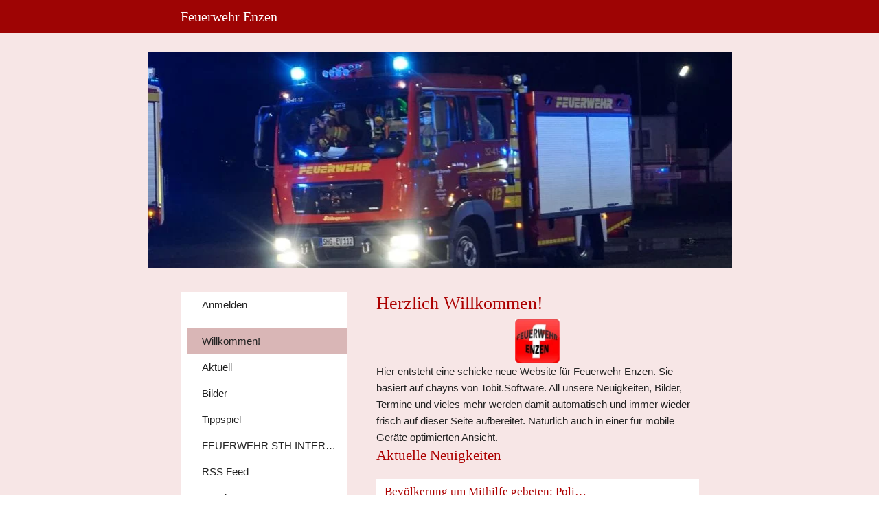

--- FILE ---
content_type: text/html
request_url: https://chayns.net/63761-03604
body_size: 93220
content:
<!DOCTYPE html>
<html lang="de" class=" cw-server-render-desktop chayns--desktop release" prefix="og: http://ogp.me/ns#" translate="no">
    <head>
      <meta charset="UTF-8">
      <meta name="viewport" content="width=device-width, initial-scale=1.0, user-scalable=no, minimum-scale=1, maximum-scale=1" />
      <meta http-equiv="X-UA-Compatible" content="ie=edge">
      <meta name="theme-color" content="#9e0404" />

      <link rel="dns-prefetch" href="https://cube.tobit.cloud"/>
      <link rel="dns-prefetch" href="https://tsimg.cloud"/>
      <link rel="dns-prefetch" href="https://api.chayns-static.space"/>
      <link rel="dns-prefetch" href="https://tapp.chayns-static.space"/>
      
      <script type="application/ld+json">[{"@context":"https://schema.org","@type":"Organization","@id":"https://chayns.net","url":"https://chayns.net","logo":{"@type":"ImageObject","@id":"https://sub60.tobit.com/l/63761-03604?size=144","url":"https://sub60.tobit.com/l/63761-03604?size=144"}}]</script><meta property="og:url" content="https://chayns.net/63761-03604"/><meta property="og:type" content="website"/><meta name="twitter:card" content="summary_large_image"/><meta name="description" content="Hier entsteht eine schicke neue Website für Feuerwehr Enzen. Sie basiert auf chayns von Tobit.Software. All unsere Neuigkeiten, Bilder, Termine und vieles mehr"/><meta property="og:description" content="Hier entsteht eine schicke neue Website für Feuerwehr Enzen. Sie basiert auf chayns von Tobit.Software. All unsere Neuigkeiten, Bilder, Termine und vieles mehr"/><meta property="og:title" content="Herzlich Willkommen! | Feuerwehr Enzen"/><title>Herzlich Willkommen! | Feuerwehr Enzen</title><meta property="og:image" content="https://tsimg.cloud/63761-03604/d1aa7b2d348f2a6657bf168bec50af2101f0eb4f.jpg"/><meta name="fb:app_id" content="472449496108149"/><meta name="title" content="Herzlich Willkommen! | Feuerwehr Enzen"/><meta name="keywords" content="Wendthagen,Willkommen,Feuerwehr,Enzen,Codes,Polizei,Wald,Schäferhund,chayns,Herzlich"/>
      

      

      
      

        <link rel="icon" href="https://tsimg.cloud/63761-03604/profile_w144-h144.png" type="image/png">
      <link rel="apple-touch-icon" sizes="57x57" href="https://tsimg.cloud/63761-03604/profile_w57-h57.png" />
<link rel="apple-touch-icon" sizes="76x76" href="https://tsimg.cloud/63761-03604/profile_w76-h76.png" />
<link rel="apple-touch-icon" sizes="114x114" href="https://tsimg.cloud/63761-03604/profile_w114-h114.png" />
<link rel="apple-touch-icon" sizes="228x228" href="https://tsimg.cloud/63761-03604/profile_w228-h228.png" />
<link rel="icon" href="https://tsimg.cloud/63761-03604/profile_w48-h48.png" sizes="48x48" type="image/png">
<link rel="icon" href="https://tsimg.cloud/63761-03604/profile_w96-h96.png" sizes="96x96" type="image/png">
<link rel="icon" href="https://tsimg.cloud/63761-03604/profile_w128-h128.png" sizes="128x128" type="image/png">
<link rel="icon" href="https://tsimg.cloud/63761-03604/profile_w144-h144.png" sizes="144x144" type="image/png">
<link rel="icon" href="https://tsimg.cloud/63761-03604/profile_w192-h192.png" sizes="192x192" type="image/png">
      <link id="chaynsApiCss" rel="stylesheet" type="text/css" href="https://style.tobit.cloud/css/v4.2/?siteId=63761-03604">

      <link rel="stylesheet" href="https://chayns-res.tobit.com/API/v3.1/dialog/css/dialog.css" media="print" onload="this.media='all'">
     
      <link data-chunk="index.client" rel="stylesheet" href="/static/css/index.client.001afd41.im.css"><style data-styled="true" data-styled-version="6.1.18">.llDtRX{color:var(--chayns-color--text);--chayns-color--100:#ffffff;--chayns-color-rgb--100:255,255,255;--chayns-color--101:#f7e6e6;--chayns-color-rgb--101:247,230,230;--chayns-color--102:#eecccc;--chayns-color-rgb--102:238,204,204;--chayns-color--103:#e6b3b3;--chayns-color-rgb--103:230,179,179;--chayns-color--104:#de9999;--chayns-color-rgb--104:222,153,153;--chayns-color--105:#d68080;--chayns-color-rgb--105:214,128,128;--chayns-color--106:#cd6666;--chayns-color-rgb--106:205,102,102;--chayns-color--107:#c54d4d;--chayns-color-rgb--107:197,77,77;--chayns-color--108:#bd3333;--chayns-color-rgb--108:189,51,51;--chayns-color--109:#b41919;--chayns-color-rgb--109:180,25,25;--chayns-color--200:#e4e4e4;--chayns-color-rgb--200:228,228,228;--chayns-color--201:#decdcd;--chayns-color-rgb--201:222,205,205;--chayns-color--202:#d9b6b6;--chayns-color-rgb--202:217,182,182;--chayns-color--203:#d3a0a0;--chayns-color-rgb--203:211,160,160;--chayns-color--204:#ce8989;--chayns-color-rgb--204:206,137,137;--chayns-color--205:#c87272;--chayns-color-rgb--205:200,114,114;--chayns-color--206:#c25b5b;--chayns-color-rgb--206:194,91,91;--chayns-color--207:#bd4444;--chayns-color-rgb--207:189,68,68;--chayns-color--208:#b72e2e;--chayns-color-rgb--208:183,46,46;--chayns-color--209:#b21717;--chayns-color-rgb--209:178,23,23;--chayns-color--300:#242424;--chayns-color-rgb--300:36,36,36;--chayns-color--301:#322020;--chayns-color-rgb--301:50,32,32;--chayns-color--302:#3f1d1d;--chayns-color-rgb--302:63,29,29;--chayns-color--303:#4d1919;--chayns-color-rgb--303:77,25,25;--chayns-color--304:#5a1616;--chayns-color-rgb--304:90,22,22;--chayns-color--305:#681212;--chayns-color-rgb--305:104,18,18;--chayns-color--306:#760e0e;--chayns-color-rgb--306:118,14,14;--chayns-color--307:#830b0b;--chayns-color-rgb--307:131,11,11;--chayns-color--308:#910707;--chayns-color-rgb--308:145,7,7;--chayns-color--309:#9e0404;--chayns-color-rgb--309:158,4,4;--chayns-color--400:#ffffff;--chayns-color-rgb--400:255,255,255;--chayns-color--401:#f7e6e6;--chayns-color-rgb--401:247,230,230;--chayns-color--402:#eecccc;--chayns-color-rgb--402:238,204,204;--chayns-color--403:#e6b3b3;--chayns-color-rgb--403:230,179,179;--chayns-color--404:#de9999;--chayns-color-rgb--404:222,153,153;--chayns-color--405:#d68080;--chayns-color-rgb--405:214,128,128;--chayns-color--406:#cd6666;--chayns-color-rgb--406:205,102,102;--chayns-color--407:#c54d4d;--chayns-color-rgb--407:197,77,77;--chayns-color--408:#bd3333;--chayns-color-rgb--408:189,51,51;--chayns-color--409:#b41919;--chayns-color-rgb--409:180,25,25;--chayns-color--000:#ffffff;--chayns-color-rgb--000:255,255,255;--chayns-color--001:#f7f7f7;--chayns-color-rgb--001:247,247,247;--chayns-color--002:#e6e6e6;--chayns-color-rgb--002:230,230,230;--chayns-color--003:#bfbfbf;--chayns-color-rgb--003:191,191,191;--chayns-color--004:#999999;--chayns-color-rgb--004:153,153,153;--chayns-color--005:#808080;--chayns-color-rgb--005:128,128,128;--chayns-color--006:#666666;--chayns-color-rgb--006:102,102,102;--chayns-color--007:#404040;--chayns-color-rgb--007:64,64,64;--chayns-color--008:#191919;--chayns-color-rgb--008:25,25,25;--chayns-color--009:#000000;--chayns-color-rgb--009:0,0,0;--chayns-color--secondary-100:#ffffff;--chayns-color-rgb--secondary-100:255,255,255;--chayns-color--secondary-101:#f7e6e6;--chayns-color-rgb--secondary-101:247,230,230;--chayns-color--secondary-102:#eecccc;--chayns-color-rgb--secondary-102:238,204,204;--chayns-color--secondary-103:#e6b3b3;--chayns-color-rgb--secondary-103:230,179,179;--chayns-color--secondary-104:#de9999;--chayns-color-rgb--secondary-104:222,153,153;--chayns-color--secondary-105:#d68080;--chayns-color-rgb--secondary-105:214,128,128;--chayns-color--secondary-106:#cd6666;--chayns-color-rgb--secondary-106:205,102,102;--chayns-color--secondary-107:#c54d4d;--chayns-color-rgb--secondary-107:197,77,77;--chayns-color--secondary-108:#bd3333;--chayns-color-rgb--secondary-108:189,51,51;--chayns-color--secondary-109:#b41919;--chayns-color-rgb--secondary-109:180,25,25;--chayns-color--secondary-200:#e4e4e4;--chayns-color-rgb--secondary-200:228,228,228;--chayns-color--secondary-201:#decdcd;--chayns-color-rgb--secondary-201:222,205,205;--chayns-color--secondary-202:#d9b6b6;--chayns-color-rgb--secondary-202:217,182,182;--chayns-color--secondary-203:#d3a0a0;--chayns-color-rgb--secondary-203:211,160,160;--chayns-color--secondary-204:#ce8989;--chayns-color-rgb--secondary-204:206,137,137;--chayns-color--secondary-205:#c87272;--chayns-color-rgb--secondary-205:200,114,114;--chayns-color--secondary-206:#c25b5b;--chayns-color-rgb--secondary-206:194,91,91;--chayns-color--secondary-207:#bd4444;--chayns-color-rgb--secondary-207:189,68,68;--chayns-color--secondary-208:#b72e2e;--chayns-color-rgb--secondary-208:183,46,46;--chayns-color--secondary-209:#b21717;--chayns-color-rgb--secondary-209:178,23,23;--chayns-color--secondary-300:#242424;--chayns-color-rgb--secondary-300:36,36,36;--chayns-color--secondary-301:#322020;--chayns-color-rgb--secondary-301:50,32,32;--chayns-color--secondary-302:#3f1d1d;--chayns-color-rgb--secondary-302:63,29,29;--chayns-color--secondary-303:#4d1919;--chayns-color-rgb--secondary-303:77,25,25;--chayns-color--secondary-304:#5a1616;--chayns-color-rgb--secondary-304:90,22,22;--chayns-color--secondary-305:#681212;--chayns-color-rgb--secondary-305:104,18,18;--chayns-color--secondary-306:#760e0e;--chayns-color-rgb--secondary-306:118,14,14;--chayns-color--secondary-307:#830b0b;--chayns-color-rgb--secondary-307:131,11,11;--chayns-color--secondary-308:#910707;--chayns-color-rgb--secondary-308:145,7,7;--chayns-color--secondary-309:#9e0404;--chayns-color-rgb--secondary-309:158,4,4;--chayns-color--secondary-400:#ffffff;--chayns-color-rgb--secondary-400:255,255,255;--chayns-color--secondary-401:#f7e6e6;--chayns-color-rgb--secondary-401:247,230,230;--chayns-color--secondary-402:#eecccc;--chayns-color-rgb--secondary-402:238,204,204;--chayns-color--secondary-403:#e6b3b3;--chayns-color-rgb--secondary-403:230,179,179;--chayns-color--secondary-404:#de9999;--chayns-color-rgb--secondary-404:222,153,153;--chayns-color--secondary-405:#d68080;--chayns-color-rgb--secondary-405:214,128,128;--chayns-color--secondary-406:#cd6666;--chayns-color-rgb--secondary-406:205,102,102;--chayns-color--secondary-407:#c54d4d;--chayns-color-rgb--secondary-407:197,77,77;--chayns-color--secondary-408:#bd3333;--chayns-color-rgb--secondary-408:189,51,51;--chayns-color--secondary-409:#b41919;--chayns-color-rgb--secondary-409:180,25,25;--chayns-color--primary:#ac0000;--chayns-color-rgb--primary:172,0,0;--chayns-color--secondary:#ac0000;--chayns-color-rgb--secondary:172,0,0;--chayns-color--headline:#ac0000;--chayns-color-rgb--headline:172,0,0;--chayns-color--headline-1:#ac0000;--chayns-color-rgb--headline-1:172,0,0;--chayns-color--headline-2:#ac0000;--chayns-color-rgb--headline-2:172,0,0;--chayns-color--headline-3:#ac0000;--chayns-color-rgb--headline-3:172,0,0;--chayns-color--headline-4:#ac0000;--chayns-color-rgb--headline-4:172,0,0;--chayns-color--headline-5:#ac0000;--chayns-color-rgb--headline-5:172,0,0;--chayns-color--text:#222222;--chayns-color-rgb--text:34,34,34;--chayns-color--footer:#808080;--chayns-color-rgb--footer:128,128,128;--chayns-color--cw-body-background:#f7e6e6;--chayns-color-rgb--cw-body-background:247,230,230;--chayns-color--red:#976464;--chayns-color-rgb--red:151,100,100;--chayns-color--green:#349044;--chayns-color-rgb--green:52,144,68;--chayns-color--wrong:#96060B;--chayns-color-rgb--wrong:150,6,11;--chayns-color--depend-on-brightness:#bd3333;--chayns-color-rgb--depend-on-brightness:189,51,51;--chayns-color--red-1:#5a0303;--chayns-color-rgb--red-1:90,3,3;--chayns-color--red-2:#96060b;--chayns-color-rgb--red-2:150,6,11;--chayns-color--red-3:#ca8181;--chayns-color-rgb--red-3:202,129,129;--chayns-color--red-4:#e9cccc;--chayns-color-rgb--red-4:233,204,204;--chayns-color--yellow-1:#9F5F00;--chayns-color-rgb--yellow-1:159,95,0;--chayns-color--yellow-2:#FF9800;--chayns-color-rgb--yellow-2:255,152,0;--chayns-color--yellow-3:#FFB74D;--chayns-color-rgb--yellow-3:255,183,77;--chayns-color--yellow-4:#FFF3E0;--chayns-color-rgb--yellow-4:255,243,224;--chayns-color--green-1:#074709;--chayns-color-rgb--green-1:7,71,9;--chayns-color--green-2:#0e7710;--chayns-color-rgb--green-2:14,119,16;--chayns-color--green-3:#85ba87;--chayns-color-rgb--green-3:133,186,135;--chayns-color--green-4:#cde3ce;--chayns-color-rgb--green-4:205,227,206;}/*!sc*/
data-styled.g49[id="sc-eRJQtA"]{content:"llDtRX,"}/*!sc*/
.ellipsis{overflow:hidden;text-overflow:ellipsis;white-space:nowrap;}/*!sc*/
footer{font-size:0.85rem;color:#888;margin:10px 0 0;}/*!sc*/
footer a{color:#888;letter-spacing:-0.3px;}/*!sc*/
data-styled.g50[id="sc-global-vzyDb1"]{content:"sc-global-vzyDb1,"}/*!sc*/
.ckWcAT{position:relative;padding:0px;}/*!sc*/
.ckWcAT .color-scheme-provider :is(h1,.h1, h2, .h2, h3, .h3, h4, .h4, h5, .h5, h6, .h6):first-child{margin-top:0;}/*!sc*/
data-styled.g181[id="sc-tNJLU"]{content:"ckWcAT,"}/*!sc*/
*,*::before,*::after{box-sizing:border-box;}/*!sc*/
data-styled.g182[id="sc-global-bZiEUh1"]{content:"sc-global-bZiEUh1,"}/*!sc*/
</style>

    </head>
    <body>
      <script>
        if (!/messagePlugin|customtappiframe|^mobileView$|^$/i.test(window.name)) {
            window.name = "";
        }
      </script>
      

      <style data-styled="true" data-styled-version="6.1.17">.elqxnb{color:var(--chayns-color--text);--chayns-color--100:#ffffff;--chayns-color-rgb--100:255,255,255;--chayns-color--101:#f7e6e6;--chayns-color-rgb--101:247,230,230;--chayns-color--102:#eecccc;--chayns-color-rgb--102:238,204,204;--chayns-color--103:#e6b3b3;--chayns-color-rgb--103:230,179,179;--chayns-color--104:#de9999;--chayns-color-rgb--104:222,153,153;--chayns-color--105:#d68080;--chayns-color-rgb--105:214,128,128;--chayns-color--106:#cd6666;--chayns-color-rgb--106:205,102,102;--chayns-color--107:#c54d4d;--chayns-color-rgb--107:197,77,77;--chayns-color--108:#bd3333;--chayns-color-rgb--108:189,51,51;--chayns-color--109:#b41919;--chayns-color-rgb--109:180,25,25;--chayns-color--200:#e4e4e4;--chayns-color-rgb--200:228,228,228;--chayns-color--201:#decdcd;--chayns-color-rgb--201:222,205,205;--chayns-color--202:#d9b6b6;--chayns-color-rgb--202:217,182,182;--chayns-color--203:#d3a0a0;--chayns-color-rgb--203:211,160,160;--chayns-color--204:#ce8989;--chayns-color-rgb--204:206,137,137;--chayns-color--205:#c87272;--chayns-color-rgb--205:200,114,114;--chayns-color--206:#c25b5b;--chayns-color-rgb--206:194,91,91;--chayns-color--207:#bd4444;--chayns-color-rgb--207:189,68,68;--chayns-color--208:#b72e2e;--chayns-color-rgb--208:183,46,46;--chayns-color--209:#b21717;--chayns-color-rgb--209:178,23,23;--chayns-color--300:#242424;--chayns-color-rgb--300:36,36,36;--chayns-color--301:#322020;--chayns-color-rgb--301:50,32,32;--chayns-color--302:#3f1d1d;--chayns-color-rgb--302:63,29,29;--chayns-color--303:#4d1919;--chayns-color-rgb--303:77,25,25;--chayns-color--304:#5a1616;--chayns-color-rgb--304:90,22,22;--chayns-color--305:#681212;--chayns-color-rgb--305:104,18,18;--chayns-color--306:#760e0e;--chayns-color-rgb--306:118,14,14;--chayns-color--307:#830b0b;--chayns-color-rgb--307:131,11,11;--chayns-color--308:#910707;--chayns-color-rgb--308:145,7,7;--chayns-color--309:#9e0404;--chayns-color-rgb--309:158,4,4;--chayns-color--400:#ffffff;--chayns-color-rgb--400:255,255,255;--chayns-color--401:#f7e6e6;--chayns-color-rgb--401:247,230,230;--chayns-color--402:#eecccc;--chayns-color-rgb--402:238,204,204;--chayns-color--403:#e6b3b3;--chayns-color-rgb--403:230,179,179;--chayns-color--404:#de9999;--chayns-color-rgb--404:222,153,153;--chayns-color--405:#d68080;--chayns-color-rgb--405:214,128,128;--chayns-color--406:#cd6666;--chayns-color-rgb--406:205,102,102;--chayns-color--407:#c54d4d;--chayns-color-rgb--407:197,77,77;--chayns-color--408:#bd3333;--chayns-color-rgb--408:189,51,51;--chayns-color--409:#b41919;--chayns-color-rgb--409:180,25,25;--chayns-color--000:#ffffff;--chayns-color-rgb--000:255,255,255;--chayns-color--001:#f7f7f7;--chayns-color-rgb--001:247,247,247;--chayns-color--002:#e6e6e6;--chayns-color-rgb--002:230,230,230;--chayns-color--003:#bfbfbf;--chayns-color-rgb--003:191,191,191;--chayns-color--004:#999999;--chayns-color-rgb--004:153,153,153;--chayns-color--005:#808080;--chayns-color-rgb--005:128,128,128;--chayns-color--006:#666666;--chayns-color-rgb--006:102,102,102;--chayns-color--007:#404040;--chayns-color-rgb--007:64,64,64;--chayns-color--008:#191919;--chayns-color-rgb--008:25,25,25;--chayns-color--009:#000000;--chayns-color-rgb--009:0,0,0;--chayns-color--secondary-100:#ffffff;--chayns-color-rgb--secondary-100:255,255,255;--chayns-color--secondary-101:#f7e6e6;--chayns-color-rgb--secondary-101:247,230,230;--chayns-color--secondary-102:#eecccc;--chayns-color-rgb--secondary-102:238,204,204;--chayns-color--secondary-103:#e6b3b3;--chayns-color-rgb--secondary-103:230,179,179;--chayns-color--secondary-104:#de9999;--chayns-color-rgb--secondary-104:222,153,153;--chayns-color--secondary-105:#d68080;--chayns-color-rgb--secondary-105:214,128,128;--chayns-color--secondary-106:#cd6666;--chayns-color-rgb--secondary-106:205,102,102;--chayns-color--secondary-107:#c54d4d;--chayns-color-rgb--secondary-107:197,77,77;--chayns-color--secondary-108:#bd3333;--chayns-color-rgb--secondary-108:189,51,51;--chayns-color--secondary-109:#b41919;--chayns-color-rgb--secondary-109:180,25,25;--chayns-color--secondary-200:#e4e4e4;--chayns-color-rgb--secondary-200:228,228,228;--chayns-color--secondary-201:#decdcd;--chayns-color-rgb--secondary-201:222,205,205;--chayns-color--secondary-202:#d9b6b6;--chayns-color-rgb--secondary-202:217,182,182;--chayns-color--secondary-203:#d3a0a0;--chayns-color-rgb--secondary-203:211,160,160;--chayns-color--secondary-204:#ce8989;--chayns-color-rgb--secondary-204:206,137,137;--chayns-color--secondary-205:#c87272;--chayns-color-rgb--secondary-205:200,114,114;--chayns-color--secondary-206:#c25b5b;--chayns-color-rgb--secondary-206:194,91,91;--chayns-color--secondary-207:#bd4444;--chayns-color-rgb--secondary-207:189,68,68;--chayns-color--secondary-208:#b72e2e;--chayns-color-rgb--secondary-208:183,46,46;--chayns-color--secondary-209:#b21717;--chayns-color-rgb--secondary-209:178,23,23;--chayns-color--secondary-300:#242424;--chayns-color-rgb--secondary-300:36,36,36;--chayns-color--secondary-301:#322020;--chayns-color-rgb--secondary-301:50,32,32;--chayns-color--secondary-302:#3f1d1d;--chayns-color-rgb--secondary-302:63,29,29;--chayns-color--secondary-303:#4d1919;--chayns-color-rgb--secondary-303:77,25,25;--chayns-color--secondary-304:#5a1616;--chayns-color-rgb--secondary-304:90,22,22;--chayns-color--secondary-305:#681212;--chayns-color-rgb--secondary-305:104,18,18;--chayns-color--secondary-306:#760e0e;--chayns-color-rgb--secondary-306:118,14,14;--chayns-color--secondary-307:#830b0b;--chayns-color-rgb--secondary-307:131,11,11;--chayns-color--secondary-308:#910707;--chayns-color-rgb--secondary-308:145,7,7;--chayns-color--secondary-309:#9e0404;--chayns-color-rgb--secondary-309:158,4,4;--chayns-color--secondary-400:#ffffff;--chayns-color-rgb--secondary-400:255,255,255;--chayns-color--secondary-401:#f7e6e6;--chayns-color-rgb--secondary-401:247,230,230;--chayns-color--secondary-402:#eecccc;--chayns-color-rgb--secondary-402:238,204,204;--chayns-color--secondary-403:#e6b3b3;--chayns-color-rgb--secondary-403:230,179,179;--chayns-color--secondary-404:#de9999;--chayns-color-rgb--secondary-404:222,153,153;--chayns-color--secondary-405:#d68080;--chayns-color-rgb--secondary-405:214,128,128;--chayns-color--secondary-406:#cd6666;--chayns-color-rgb--secondary-406:205,102,102;--chayns-color--secondary-407:#c54d4d;--chayns-color-rgb--secondary-407:197,77,77;--chayns-color--secondary-408:#bd3333;--chayns-color-rgb--secondary-408:189,51,51;--chayns-color--secondary-409:#b41919;--chayns-color-rgb--secondary-409:180,25,25;--chayns-color--primary:#ac0000;--chayns-color-rgb--primary:172,0,0;--chayns-color--secondary:#ac0000;--chayns-color-rgb--secondary:172,0,0;--chayns-color--headline:#ac0000;--chayns-color-rgb--headline:172,0,0;--chayns-color--headline-1:#ac0000;--chayns-color-rgb--headline-1:172,0,0;--chayns-color--headline-2:#ac0000;--chayns-color-rgb--headline-2:172,0,0;--chayns-color--headline-3:#ac0000;--chayns-color-rgb--headline-3:172,0,0;--chayns-color--headline-4:#ac0000;--chayns-color-rgb--headline-4:172,0,0;--chayns-color--headline-5:#ac0000;--chayns-color-rgb--headline-5:172,0,0;--chayns-color--text:#222222;--chayns-color-rgb--text:34,34,34;--chayns-color--footer:#808080;--chayns-color-rgb--footer:128,128,128;--chayns-color--cw-body-background:#f7e6e6;--chayns-color-rgb--cw-body-background:247,230,230;--chayns-color--red:#976464;--chayns-color-rgb--red:151,100,100;--chayns-color--green:#349044;--chayns-color-rgb--green:52,144,68;--chayns-color--wrong:#96060B;--chayns-color-rgb--wrong:150,6,11;--chayns-color--depend-on-brightness:#bd3333;--chayns-color-rgb--depend-on-brightness:189,51,51;--chayns-color--red-1:#5a0303;--chayns-color-rgb--red-1:90,3,3;--chayns-color--red-2:#96060b;--chayns-color-rgb--red-2:150,6,11;--chayns-color--red-3:#ca8181;--chayns-color-rgb--red-3:202,129,129;--chayns-color--red-4:#e9cccc;--chayns-color-rgb--red-4:233,204,204;--chayns-color--yellow-1:#9F5F00;--chayns-color-rgb--yellow-1:159,95,0;--chayns-color--yellow-2:#FF9800;--chayns-color-rgb--yellow-2:255,152,0;--chayns-color--yellow-3:#FFB74D;--chayns-color-rgb--yellow-3:255,183,77;--chayns-color--yellow-4:#FFF3E0;--chayns-color-rgb--yellow-4:255,243,224;--chayns-color--green-1:#074709;--chayns-color-rgb--green-1:7,71,9;--chayns-color--green-2:#0e7710;--chayns-color-rgb--green-2:14,119,16;--chayns-color--green-3:#85ba87;--chayns-color-rgb--green-3:133,186,135;--chayns-color--green-4:#cde3ce;--chayns-color-rgb--green-4:205,227,206;}/*!sc*/
.elqxnb .color-scheme-provider :is(h1,.h1, h2, .h2, h3, .h3, h4, .h4, h5, .h5, h6, .h6):first-child{margin-top:0;}/*!sc*/
data-styled.g108[id="sc-icsLOd"]{content:"elqxnb,"}/*!sc*/
.ellipsis{overflow:hidden;text-overflow:ellipsis;white-space:nowrap;}/*!sc*/
footer{font-size:0.85rem;color:#888;margin:10px 0 0;}/*!sc*/
footer a{color:#888;letter-spacing:-0.3px;}/*!sc*/
data-styled.g109[id="sc-global-vzyDb1"]{content:"sc-global-vzyDb1,"}/*!sc*/
.kEDLRO{width:100%;height:100%;transition:border-radius .3s ease;}/*!sc*/
data-styled.g305[id="sc-graoGd"]{content:"kEDLRO,"}/*!sc*/
.ellipsis{overflow:hidden;text-overflow:ellipsis;white-space:nowrap;}/*!sc*/
footer{font-size:0.85rem;color:#888;margin:10px 0 0;}/*!sc*/
footer a{color:#888;letter-spacing:-0.3px;}/*!sc*/
data-styled.g313[id="sc-global-vzyDb2"]{content:"sc-global-vzyDb2,"}/*!sc*/
.ellipsis{overflow:hidden;text-overflow:ellipsis;white-space:nowrap;}/*!sc*/
footer{font-size:0.85rem;color:#888;margin:10px 0 0;}/*!sc*/
footer a{color:#888;letter-spacing:-0.3px;}/*!sc*/
data-styled.g314[id="sc-global-vzyDb3"]{content:"sc-global-vzyDb3,"}/*!sc*/
</style><style data-styled="true" data-styled-version="6.1.17">.cWeCxB{margin-top:15px;margin-bottom:15px;}/*!sc*/
.pagemaker__content>.cWeCxB:not(:first-child){margin-top:15px;}/*!sc*/
data-styled.g7[id="NewsPlugin-styles__StyledNewsPlugin-laeqyV"]{content:"cWeCxB,"}/*!sc*/
.kqKgpR{display:grid;grid-template-columns:repeat(auto-fill,minmax(clamp(0px,100%,350px),1fr));gap:15px;grid-auto-rows:1fr;}/*!sc*/
data-styled.g8[id="NewsPlugin-styles__StyledNewsPluginList-kmHRKn"]{content:"kqKgpR,"}/*!sc*/
.rUco{display:flex;cursor:pointer;overflow:hidden;padding:0;flex-direction:row!important;}/*!sc*/
.rUco:only-child{grid-column:span 2;}/*!sc*/
.rUco.content__card:not(:last-child){margin-bottom:0;}/*!sc*/
data-styled.g9[id="NewsPluginItem-styles__StyledNewsPluginItem-ioUjzl"]{content:"rUco,"}/*!sc*/
.kTlOky{padding:8px 12px;overflow:hidden;flex:2;display:flex;flex-direction:column;justify-content:space-between;gap:6px;}/*!sc*/
data-styled.g10[id="NewsPluginItem-styles__StyledNewsPluginItemInfoContent-dwbshC"]{content:"kTlOky,"}/*!sc*/
.hpYcZG>h3{white-space:nowrap;}/*!sc*/
.hpYcZG>div{display:-webkit-box;-webkit-line-clamp:2;-webkit-box-orient:vertical;}/*!sc*/
.hpYcZG>div:first-child{-webkit-line-clamp:3;}/*!sc*/
.hpYcZG h3,.hpYcZG div{text-overflow:ellipsis;overflow:hidden;}/*!sc*/
.hpYcZG .emojione{margin:-0.2ex .15em .2ex;width:auto!important;vertical-align:middle;min-height:15px;min-width:15px;height:3ex;user-select:none;}/*!sc*/
data-styled.g11[id="NewsPluginItem-styles__StyledNewsPluginItemInfoText-iRCgSm"]{content:"hpYcZG,"}/*!sc*/
.jzHoMM{font-size:12px;white-space:nowrap;text-overflow:ellipsis;overflow:hidden;opacity:.6;line-height:21px;}/*!sc*/
data-styled.g12[id="NewsPluginItem-styles__StyledNewsPluginItemDate-cGGLLh"]{content:"jzHoMM,"}/*!sc*/
.jwdKLK{flex:1;max-width:150px;overflow:hidden;}/*!sc*/
.jwdKLK .cc__image__img{aspect-ratio:1;}/*!sc*/
data-styled.g13[id="NewsPluginItem-styles__StylesNewsPluginItemInfoImage-fndoPD"]{content:"jwdKLK,"}/*!sc*/
.ggKweX{width:100%;}/*!sc*/
.pagemaker__content>.ggKweX+.ggKweX{margin-top:0;}/*!sc*/
.pagemaker__content>.ggKweX+.text-element-wrapper{margin-top:0;}/*!sc*/
data-styled.g297[id="TextElementBeta-styles__StyledTextElementWrapper-euiOvQ"]{content:"ggKweX,"}/*!sc*/
.chayns-text-editor-v4--shared{box-sizing:border-box;display:block flow-root;width:100%;}/*!sc*/
.chayns-text-editor-v4--shared.chayns-text-editor-v4--single-line p,.chayns-text-editor-v4--shared.chayns-text-editor-v4--single-line h1,.chayns-text-editor-v4--shared.chayns-text-editor-v4--single-line h2,.chayns-text-editor-v4--shared.chayns-text-editor-v4--single-line h3,.chayns-text-editor-v4--shared.chayns-text-editor-v4--single-line h4,.chayns-text-editor-v4--shared.chayns-text-editor-v4--single-line footer{overflow:hidden;text-overflow:ellipsis;}/*!sc*/
.chayns-text-editor-v4--shared li>p{margin-top:0;margin-bottom:0;}/*!sc*/
.chayns-text-editor-v4--shared .text-editor-emoji{font-family:var(
                --chayns-text-editor--emoji-font-family,
                'inherit'
            );font-size:1.3em;line-height:0;}/*!sc*/
.chayns-text-editor-v4--shared a.blockMediaLink{pointer-events:none;}/*!sc*/
.chayns-text-editor-v4--shared a.blockMediaLink img{pointer-events:all;}/*!sc*/
.chayns-text-editor-v4--shared a.blockMediaLink video{pointer-events:all;}/*!sc*/
.chayns-text-editor-v4--shared .tableWrapper{display:table;width:100%;table-layout:fixed;}/*!sc*/
.chayns-text-editor-v4--shared table{border-collapse:collapse;margin:0;table-layout:fixed;max-width:100%;}/*!sc*/
.chayns-text-editor-v4--shared table td>*:first-child{margin-top:0;}/*!sc*/
.chayns-text-editor-v4--shared table td:last-child{margin-bottom:0;}/*!sc*/
.chayns-text-editor-v4--shared table colgroup{max-width:100%;}/*!sc*/
.chayns-text-editor-v4--shared table tr{height:fit-content;}/*!sc*/
.chayns-text-editor-v4--shared table td[functiontype]{padding:0;}/*!sc*/
.chayns-text-editor-v4--shared table td,.chayns-text-editor-v4--shared table th{border:1px solid #ddd;box-sizing:border-box;min-width:1em;padding:4px;position:relative;vertical-align:top;height:100%;}/*!sc*/
.chayns-text-editor-v4--shared table th{font-weight:bold;text-align:left;}/*!sc*/
.chayns-text-editor-v4--shared table .tableCellLink{display:block;width:100%;height:100%;border-bottom:none;padding:4px;}/*!sc*/
.chayns-text-editor-v4--shared .media-wrapper{display:block;line-height:0;position:relative;float:none;margin:5px auto;max-width:100%;clear:both;}/*!sc*/
.chayns-text-editor-v4--shared .media-wrapper--inline{display:inline;}/*!sc*/
.chayns-text-editor-v4--shared .media-wrapper--gallery{cursor:pointer;}/*!sc*/
.chayns-text-editor-v4--shared .media-wrapper--alignment-left{float:left;margin:6px 4% 6px 0;max-width:calc(
                        100% - 10px
                    );}/*!sc*/
.chayns-text-editor-v4--shared .media-wrapper--alignment-right{float:right;margin:6px 0 6px 4%;max-width:calc(
                        100% - 5px
                    );}/*!sc*/
.chayns-text-editor-v4--shared .media-wrapper--alignment-inline{margin:0px 0 0px 0;max-width:100%;display:inline-block;vertical-align:middle;}/*!sc*/
.chayns-text-editor-v4--shared .media-wrapper .media{max-width:100%;border-radius:0;object-fit:cover;}/*!sc*/
.chayns-text-editor-v4--shared .media-wrapper .media--circle{border-radius:50%;}/*!sc*/
.chayns-text-editor-v4--shared .media-wrapper .video-play-button{position:absolute;width:100%;height:100%;left:0;top:0;cursor:pointer;font-size:45px;color:rgb(241, 241, 241);display:flex;align-items:center;justify-content:center;filter:drop-shadow(2px 4px 6px rgba(0, 0, 0, 0.3));z-index:1;}/*!sc*/
.chayns-text-editor-v4--shared .horizontal-rule{width:80%;margin-left:auto;margin-right:auto;border-radius:0;box-sizing:border-box;clear:both;}/*!sc*/
.chayns-text-editor-v4--shared .horizontal-rule--full-width{width:100%;}/*!sc*/
.chayns-text-editor-v4--shared .horizontal-rule--solid{border-style:solid;border-top:none;}/*!sc*/
.chayns-text-editor-v4--shared .horizontal-rule--dashed{border-style:dashed;border-top:none;background-color:transparent;}/*!sc*/
.chayns-text-editor-v4--shared .horizontal-rule--dotted{border-style:dotted;border-top:none;background-color:transparent;}/*!sc*/
.chayns-text-editor-v4--shared .horizontal-rule--double{border-bottom-style:solid;border-top-style:solid;border-left-style:none;border-right-style:none;background-color:transparent;}/*!sc*/
.chayns-text-editor-v4--shared .horizontal-rule--gradient{border:none;}/*!sc*/
.chayns-text-editor-v4--user-mode{white-space:pre-wrap;}/*!sc*/
.chayns-text-editor-v4--user-mode.chayns-text-editor-v4--single-line{white-space:nowrap;}/*!sc*/
.accordion--open .accordion__head .chayns-text-editor-v4--single-line{white-space:pre-wrap;}/*!sc*/
.chayns-text-editor-v4--user-mode{word-wrap:break-word;}/*!sc*/
.chayns-text-editor-v4--user-mode p:empty:before,.chayns-text-editor-v4--user-mode h1:empty:before,.chayns-text-editor-v4--user-mode h2:empty:before,.chayns-text-editor-v4--user-mode h3:empty:before,.chayns-text-editor-v4--user-mode h4:empty:before,.chayns-text-editor-v4--user-mode footer:empty:before{content:' ';white-space:pre;}/*!sc*/
.chayns-text-editor-v4--user-mode .hideTableBorder td{border:none;}/*!sc*/
table .tableCellLink{cursor:pointer;}/*!sc*/
table .tableCellLink:hover{opacity:0.8;}/*!sc*/
data-styled.g300[id="sc-global-sBXeV1"]{content:"sc-global-sBXeV1,"}/*!sc*/
.pagemaker-css-boundary .input--border-design{background-color:var(--chayns-color--100);}/*!sc*/
.pagemaker-css-boundary .tapp{padding:0!important;}/*!sc*/
.pagemaker-css-boundary .accordion__head>.accordion__head__title{display:flex;align-items:center;}/*!sc*/
.pagemaker__content--usermode{display:flex;flex-wrap:wrap;align-items:center;flex-direction:column;margin:0!important;}/*!sc*/
.pagemaker__content--usermode .accordion__content{padding-bottom:0;}/*!sc*/
.pagemaker__content--usermode .accordion__content+.accordion{margin-top:9px;}/*!sc*/
.pagemaker__content--usermode .accordion__body>.accordion__content:last-child{margin-bottom:9px;}/*!sc*/
.pagemaker__content--usermode ul{padding-inline-start:40px!important;}/*!sc*/
.pagemaker__content--usermode .accordion__content{padding-bottom:0;}/*!sc*/
.pagemaker__content--usermode .accordion__content+.accordion{margin-top:9px;}/*!sc*/
.pagemaker__content--usermode .accordion__body>.accordion__content:last-child{margin-bottom:9px;}/*!sc*/
.pagemaker__content--usermode .Section-styles__StyledSection-fmVIWV.fullScreen+:not(.Section-styles__StyledSection-fmVIWV){margin-top:15px;}/*!sc*/
.pagemaker__content--usermode>*{width:100%;width:-webkit-fill-available;width:-moz-available;max-width:765px;margin-left:10px;margin-right:10px;}/*!sc*/
.pagemaker__content--usermode>*:not(.accordion){margin-top:8px;}/*!sc*/
.pagemaker__content--usermode>:first-child{margin-top:15px;}/*!sc*/
.pagemaker__content--usermode>:not(.Section-styles__StyledSection-fmVIWV.wideMode):last-child{margin-bottom:20px;}/*!sc*/
@media (orientation:landscape){.pagemaker__content--usermode .hide-landscape{display:none;}}/*!sc*/
@media (orientation:portrait){.pagemaker__content--usermode .hide-portrait{display:none;}}/*!sc*/
@media (min-width:851px){.pagemaker__content--usermode .Section-styles__StyledSection-fmVIWV.fullScreen+:not(.Section-styles__StyledSection-fmVIWV){margin-top:35px;}.pagemaker__content--usermode>*{margin-left:43px;margin-right:43px;}.pagemaker__content--usermode>:first-child{margin-top:35px;}.pagemaker__content--usermode>:not(.Section-styles__StyledSection-fmVIWV.wideMode):last-child{margin-bottom:30px;}}/*!sc*/
.pagemaker__content--usermode>.wideMode{max-width:100%;margin-left:0;margin-right:0;}/*!sc*/
data-styled.g310[id="sc-global-fMUzLw1"]{content:"sc-global-fMUzLw1,"}/*!sc*/
</style><div id="cw"><div class="sc-tNJLU ckWcAT page-provider"><div class="sc-eRJQtA llDtRX color-scheme-provider"><div class="cw-background chayns__background-color--101"></div><div class="cw-default"><div style="min-height:calc(100vh - 115px)" class="cw-content"><div class="cw-header"><header class="cw-location-bar no-height"><div class="cw-location-bar-content docked wide"><div class="chayns__background-color--309 cw-location-bar-background" style="opacity:1;background-size:cover"></div><div class="cw-left" style="opacity:1"><div class="cw-location-logo-text notranslate h1">Feuerwehr Enzen</div></div><div class="cw-right"><div class="search-input notranslate"><i class="react-chayns-icon fa fa-search search-input__icon react-chayns-icon--clickable" style="color:#fff"></i><div class="input--border-design search-input__input input--bottom-dynamic" style="color:#fff"><div class="input__input-wrapper"><input type="text" id="location-bar__search-input" required="" autoComplete="off" value=""/><label for="location-bar__search-input"><div class="space"></div><div class="ellipsis">Finden</div></label></div></div></div><div style="--chayns-color--text:#222222;--chayns-color--headline:#ac0000"><div class="language-wrapper"></div></div><div style="--chayns-color--text:#222222;--chayns-color--headline:#ac0000"><div class="context--menu-wrapper notranslate"><i style="color:#fff" class="react-chayns-icon ts-ellipsis_v"></i></div></div></div></div></header><div class="cw-location-bar-check-element"></div><div><div style="padding-top:37.016%" class="cw-cover"><div class="cw-cover-content" style="transform:translate3d(0, 0px, 0)"><picture><source media="(min-width: 851px)" srcSet="https://tsimg.cloud/63761-03604/d1aa7b2d348f2a6657bf168bec50af2101f0eb4f_w951-h352.jpg"/><source media="(min-width: 751px)" srcSet="https://tsimg.cloud/63761-03604/d1aa7b2d348f2a6657bf168bec50af2101f0eb4f_w851-h315.jpg"/><source media="(min-width: 651px)" srcSet="https://tsimg.cloud/63761-03604/d1aa7b2d348f2a6657bf168bec50af2101f0eb4f_w751-h278.jpg"/><source media="(min-width: 551px)" srcSet="https://tsimg.cloud/63761-03604/d1aa7b2d348f2a6657bf168bec50af2101f0eb4f_w651-h241.jpg"/><source media="(min-width: 451px)" srcSet="https://tsimg.cloud/63761-03604/d1aa7b2d348f2a6657bf168bec50af2101f0eb4f_w551-h204.jpg"/><source media="(min-width: 351px)" srcSet="https://tsimg.cloud/63761-03604/d1aa7b2d348f2a6657bf168bec50af2101f0eb4f_w451-h167.jpg"/><img class="cw-img" src="https://tsimg.cloud/63761-03604/d1aa7b2d348f2a6657bf168bec50af2101f0eb4f_w851-h315.jpg" alt=""/></picture></div></div></div></div><div class="cw-body-wrapper"><div class="cw-body"><div class="cw-body-background"><div style="opacity:1" class="cw-color cw-body-background-color"></div></div><div class="cw-main-wrapper"><div style="--header-bar-opacity:1;--navigation-opacity:1;--navigation-blur:0px;--body-background-opacity:1;pointer-events:initial"><nav class="cw-navigation left wide-left" id="Navigation"><div style="--navigation-opacity:1;--navigation-blur:0px;--navigation-icon-color:var(--chayns-color--headline)"><div class="nav-background "><div class="group-wrapper"><div class="cw-group"><div class="group-block-inner"><div><div class="group-wrapper"><a href="/63761-03604/tapp/439482" target="noreferrer" class="cw-item chayns__color--202 no-link-style" id="navigation-item--439482"><div class="cw-link chayns__color--text"><i class="cw-icon chayns__color--headline fa ts-fingerprint"></i><span class="cw-title notranslate">Anmelden</span></div></a></div></div></div></div></div><div class="group-wrapper"><div class="cw-group default-group"><div class="group-block-inner"><div><div class="group-wrapper"><a href="/63761-03604/aboutus" target="noreferrer" class="cw-item chayns__color--202 no-link-style cw-active" id="navigation-item--93"><div class="cw-link chayns__color--text"><i class="cw-icon chayns__color--headline fa fa-home"></i><span class="cw-title notranslate">Willkommen!</span></div></a></div><div class="group-wrapper"><a href="/63761-03604/ticker" target="noreferrer" class="cw-item chayns__color--202 no-link-style" id="navigation-item--91958"><div class="cw-link chayns__color--text"><i class="cw-icon chayns__color--headline fa fa-newspaper"></i><span class="cw-title notranslate">Aktuell</span></div></a></div><div class="group-wrapper"><a href="/63761-03604/tapp/462010" target="noreferrer" class="cw-item chayns__color--202 no-link-style" id="navigation-item--462010"><div class="cw-link chayns__color--text"><i class="cw-icon chayns__color--headline fa fa-image"></i><span class="cw-title notranslate">Bilder</span></div></a></div><div class="group-wrapper"><a href="/63761-03604/tapp/44" target="noreferrer" class="cw-item chayns__color--202 no-link-style" id="navigation-item--44"><div class="cw-link chayns__color--text"><i class="cw-icon chayns__color--headline fa fa-futbol"></i><span class="cw-title notranslate">Tippspiel</span></div></a></div><div class="group-wrapper"><a href="/63761-03604/tapp/5619" target="noreferrer" class="cw-item chayns__color--202 no-link-style" id="navigation-item--5619"><div class="cw-link chayns__color--text"><i class="cw-icon chayns__color--headline fa fa-newspaper"></i><span class="cw-title notranslate">FEUERWEHR STH INTERNET</span></div></a></div><div class="group-wrapper"><a href="/63761-03604/tapp/10523" target="noreferrer" class="cw-item chayns__color--202 no-link-style" id="navigation-item--10523"><div class="cw-link chayns__color--text"><i class="cw-icon chayns__color--headline fa fa-bell"></i><span class="cw-title notranslate">RSS Feed</span></div></a></div><div class="group-wrapper"><a href="/63761-03604/events" target="noreferrer" class="cw-item chayns__color--202 no-link-style" id="navigation-item--71519"><div class="cw-link chayns__color--text"><i class="cw-icon chayns__color--headline fa fa-calendar"></i><span class="cw-title notranslate">Termine</span></div></a></div></div></div><div class="happy-chayns-letter-wrapper"><div class="imprint-privacy-wrapper"><a href="/63761-03604/impressum" class="footer-item cw-footer-imprint-link no-link-style notranslate">Impressum</a><span>⦁</span><a href="/63761-03604/impressum" class="footer-item cw-footer-imprint-link no-link-style notranslate">Datenschutz</a></div><div class="imprint-wrapper"></div></div></div></div></div></div></nav></div><main class="cw-tapp navigation-visible" style="min-height:100vh"><div class="cw-fade-tapp" style="opacity:1"><div class="cw-module-federation-tapp" name="TappIFrame_63761-03604_93_undefined_undefined" data-cw-tapp-id="93" data-cw-site-id="63761-03604"><div class="module-css"></div><!--$--><div><!--$--><!--$--><!--$--><div class="pagemaker-tapp-user pagemaker-css-boundary notranslate" data-pagemaker-session-id="3ed2fda8-fdd8-4437-b500-25170a1487e9"><div class="tapp" style="--default-font-size:var(--font-size);--topBarHeight:48px;--top-bottom-bar-height:48px;--initial-top-bottom-bar-height:48px"><div class="pagemaker__content pagemaker__content--usermode"><div class="TextElementBeta-styles__StyledTextElementWrapper-euiOvQ ggKweX"><div class="sc-icsLOd elqxnb color-scheme-provider" style="--chayns-text-editor-active-button-color:#71b4ef;--chayns-text-editor-active-button-color-rgb:113, 180, 239;--chayns-text-editor-button-icon-color:#333333;--chayns-text-editor-button-icon-color-rgb:51, 51, 51;--chayns-text-editor--emoji-font-family:&quot;Noto Color Emoji&quot;"><!--$--><!--$--><!--$--><span class="notranslate chayns-text-editor-v4--user-mode chayns-text-editor-v4--shared" style="opacity:1;transition:opacity 0.5s ease"><h1>Herzlich Willkommen!</h1></span><!--/$--><!--/$--><!--/$--></div></div><div class="TextElementBeta-styles__StyledTextElementWrapper-euiOvQ ggKweX"><div class="sc-icsLOd elqxnb color-scheme-provider" style="--chayns-text-editor-active-button-color:#71b4ef;--chayns-text-editor-active-button-color-rgb:113, 180, 239;--chayns-text-editor-button-icon-color:#333333;--chayns-text-editor-button-icon-color-rgb:51, 51, 51;--chayns-text-editor--emoji-font-family:&quot;Noto Color Emoji&quot;"><!--$--><!--$--><!--$--><span class="notranslate chayns-text-editor-v4--user-mode chayns-text-editor-v4--shared" style="opacity:1;transition:opacity 0.5s ease"><div style="width:65px;height:65px;line-height:0;position:relative;margin-bottom:0px;margin-top:0px" class="media-wrapper"><img src="https://sub60.tobit.com/l/63761-03604?size=75" class="sc-graoGd kEDLRO media"/></div><p>Hier entsteht eine schicke neue Website für Feuerwehr Enzen. Sie basiert auf chayns von Tobit.Software. All unsere Neuigkeiten, Bilder, Termine und vieles mehr werden damit automatisch und immer wieder frisch auf dieser Seite aufbereitet. Natürlich auch in einer für mobile Geräte optimierten Ansicht.</p></span><!--/$--><!--/$--><!--/$--></div></div><div class="TextElementBeta-styles__StyledTextElementWrapper-euiOvQ ggKweX"><div class="sc-icsLOd elqxnb color-scheme-provider" style="--chayns-text-editor-active-button-color:#71b4ef;--chayns-text-editor-active-button-color-rgb:113, 180, 239;--chayns-text-editor-button-icon-color:#333333;--chayns-text-editor-button-icon-color-rgb:51, 51, 51;--chayns-text-editor--emoji-font-family:&quot;Noto Color Emoji&quot;"><!--$--><!--$--><!--$--><span class="notranslate chayns-text-editor-v4--user-mode chayns-text-editor-v4--shared" style="opacity:1;transition:opacity 0.5s ease"><h2>Aktuelle Neuigkeiten</h2></span><!--/$--><!--/$--><!--/$--></div></div><div class="NewsPlugin-styles__StyledNewsPlugin-laeqyV cWeCxB"><div class="NewsPlugin-styles__StyledNewsPluginList-kmHRKn kqKgpR"><div class="NewsPluginItem-styles__StyledNewsPluginItem-ioUjzl rUco content__card"><div class="NewsPluginItem-styles__StyledNewsPluginItemInfoContent-dwbshC kTlOky"><div class="NewsPluginItem-styles__StyledNewsPluginItemInfoText-iRCgSm hpYcZG"><h3>Bevölkerung um Mithilfe gebeten: Polizei sucht nach vermisster Person im Wald in Wendthagen</h3></div><div class="NewsPluginItem-styles__StyledNewsPluginItemDate-cGGLLh jzHoMM"><span class="notranslate">11. Jan. 2026, 19:07<!-- --> Uhr</span></div></div><div class="NewsPluginItem-styles__StylesNewsPluginItemInfoImage-fndoPD jwdKLK"><div class="cc__image"></div></div></div><div class="NewsPluginItem-styles__StyledNewsPluginItem-ioUjzl rUco content__card"><div class="NewsPluginItem-styles__StyledNewsPluginItemInfoContent-dwbshC kTlOky"><div class="NewsPluginItem-styles__StyledNewsPluginItemInfoText-iRCgSm hpYcZG"><h3>Die Polizei bittet um Mithilfe!</h3><div>POL-STH: EILT! WICHTIG!
Wendthagen / Stadthagen 

Seit heute Nachmittag läuft im Wald von Wendthagen ein weißer Schäferhund herum. Es wird befürchtet, dass der Hund zu einem Herrchen gehört, welches in Not ist und ggf. im Wald liegt!

Wer kennt eine Person aus Wendthagen oder Umgebung, die einen weißen Schäferhund hält?

Bitte melden Sie sich bei der Polizei, auch wenn sie selbst aus der Gegend kommen und einen weißen Schäferhund besitzen, damit wir Sie ausschließen können!

https://www.presseportal.de/blaulicht/pm/57922/6194006

Polizeiinspektion Nienburg-Schaumburg
Polizei Stadthagen
Einsatz- und Streifendienst
Vornhäger Straße 15
31655 Stadthagen</div></div><div class="NewsPluginItem-styles__StyledNewsPluginItemDate-cGGLLh jzHoMM"><span class="notranslate">11. Jan. 2026, 18:59<!-- --> Uhr</span></div></div><div class="NewsPluginItem-styles__StylesNewsPluginItemInfoImage-fndoPD jwdKLK"><div class="cc__image"></div></div></div></div></div></div></div></div><!--/$--><!--/$--><!--/$--></div><!--/$--></div></div></main></div></div></div><div class="cw-shadow-transition"></div></div></div><div class="bottom-bar-placeholder"></div><div data-portal-tappid="93" data-portal-siteid="63761-03604"></div><div></div></div></div></div><script id="__INITIAL_DATA_pagemaker/textstrings__" type="application/json">{"language":"de","libraries":["pagemaker_v2_shared"],"data":{"de":{"pagemaker_v2_shared":{"txt_pagemaker_v2_shared_events_startTime":"Ab ##hour## Uhr","txt_pagemaker_v2_shared_uacGroups_add_error_unknown":"Beim Hinzufügen zur Gruppe ist ein Fehler aufgetreten.","txt_pagemaker_v2_shared_uacGroups_add_error_groupNotFound":"Die Gruppe konnte nicht gefunden werden.","txt_pagemaker_v2_shared_intercom_sendMessage_success":"Deine Nachricht wurde verschickt.","txt_pagemaker_v2_shared_daytimeText_morning":"Guten Morgen","txt_pagemaker_v2_shared_daytimeText_day":"Guten Tag","txt_pagemaker_v2_shared_daytimeText_evening":"Guten Abend","txt_pagemaker_v2_shared_uacGroups_add_error_alreadyInvitedToPayedGroup":"Eine Einladung zur Teilnahme an dieser Gruppe wurde Dir bereits gesendet.","txt_pagemaker_v2_shared_events_noEvents":"Es gibt keine Events","txt_pagemaker_v2_shared_intercom_buttonPlaceholder":"Absenden","txt_pagemaker_v2_shared_intercom_messagePlaceholder":"Nachricht","txt_pagemaker_v2_shared_news_filter_last7Days":"Letzte 7 Tage","txt_pagemaker_v2_shared_news_filter_last14Days":"Letzte 14 Tage","txt_pagemaker_v2_shared_news_filter_last24Hours":"Letzte 24 Stunden","txt_pagemaker_v2_shared_news_filter_lastMonth":"Letzter Monat","txt_pagemaker_v2_shared_news_noSearchResults":"Für die aktuelle Suche konnten keine News gefunden werden.","txt_pagemaker_v2_shared_uacGroups_add_success":"Du wurdest erfolgreich zur Gruppe hinzugefügt.","txt_pagemaker_v2_shared_uacGroups_add_successPayed":"Deine Antrag wurde erfolgreich gestellt. Eine Einladung wurde über Intercom an Dich gesendet.","txt_pagemaker_v2_shared_news_filter_button_label":"Alle","txt_pagemaker_v2_shared_news_filter_customized":"Benutzerdefiniert","txt_pagemaker_v2_shared_news_input_placeholder":"Finden","txt_pagemaker_v2_shared_badWorkaroundHeight":"715px","txt_pagemaker_v2_shared_uacGroups_subscriptionInterval_day":"Tag","txt_pagemaker_v2_shared_uacGroups_subscriptionInterval_days":"##days## Tage","txt_pagemaker_v2_shared_uacGroups_subscriptionInterval_week":"Woche","txt_pagemaker_v2_shared_uacGroups_subscriptionInterval_month":"Monat","txt_pagemaker_v2_shared_uacGroups_subscriptionInterval_year":"Jahr","txt_pagemaker_v2_shared_uacGroups_add_confirm_text":"Möchtest Du der Gruppe [b]##group##[/b] beitreten? Die Mitgliedschaft kostet Dich ##price##.","txt_pagemaker_v2_shared_uacGroups_add_confirm_admissionFee":"einmalig ##price##","txt_pagemaker_v2_shared_uacGroups_add_confirm_intervalDelimiter":"und danach","txt_pagemaker_v2_shared_uacGroups_add_confirm_subscriptionPrice":"##price## pro ##interval##","txt_pagemaker_v2_shared_uacGroups_add_confirm_button_accept":"Beitreten (kostenpfl.)","txt_pagemaker_v2_shared_uacGroups_add_confirm_pending":"Deine Anfrage auf Mitgliedschaft wurde abgeschickt und wird nun geprüft.","txt_pagemaker_v2_shared_uacGroups_membershipRequestPending":"Anfrage gesendet","txt_pagemaker_v2_shared_uacGroups_membershipInvitationPending":"offene Einladung"}}},"unsupportedLanguages":[]}</script><script id="__INITIAL_DATA_chayns-text-editor/textstrings__" type="application/json">{"language":"de","libraries":["TextEditorV4"],"data":{"de":{"TextEditorV4":{"txt_textEditorV4_toolbar_main_item_bold":"Fett","txt_textEditorV4_dialog_cancel":"Abbrechen","txt_textEditorV4_toolbar_shared_item_back":"Zurück","txt_textEditorV4_toolbar_main_item_formatting":"Formatierung","txt_textEditorV4_toolbar_main_item_italic":"Kursiv","txt_textEditorV4_toolbar_main_item_underline":"Unterstrichen","txt_textEditorV4_toolbar_main_item_strikeThrough":"Durchgestrichen","txt_textEditorV4_toolbar_main_item_superscript":"Hochgestellt","txt_textEditorV4_toolbar_main_item_subscript":"Tiefgestellt","txt_textEditorV4_toolbar_main_item_textColor":"Textfarbe","txt_textEditorV4_toolbar_main_item_highlightColor":"Hervorhebungsfarbe","txt_textEditorV4_toolbar_main_item_fontSize":"Schriftgröße","txt_textEditorV4_toolbar_main_item_removeTextFormatting":"Textformatierung entfernen","txt_textEditorV4_toolbar_main_item_noAutoTranslate":"Nicht automatisch übersetzen","txt_textEditorV4_toolbar_main_item_lineHeight":"Zeilenhöhe","txt_textEditorV4_toolbar_main_item_textAlignment":"Textausrichtung","txt_textEditorV4_toolbar_main_item_list":"Liste","txt_textEditorV4_toolbar_main_item_indent":"Einrücken","txt_textEditorV4_toolbar_main_item_outdent":"Ausrücken","txt_textEditorV4_toolbar_main_item_link":"Link","txt_textEditorV4_toolbar_main_item_image":"Bild","txt_textEditorV4_toolbar_main_item_video":"Video","txt_textEditorV4_toolbar_main_item_table":"Tabelle","txt_textEditorV4_toolbar_main_item_horizontalRule":"Horizontale Linie","txt_textEditorV4_toolbar_main_item_textVariable":"Textvariable","txt_textEditorV4_toolbar_main_item_emoji":"Emoji","txt_textEditorV4_toolbar_main_item_fontawesomeIcon":"Zeichen","txt_textEditorV4_toolbar_main_item_undo":"Rückgängig","txt_textEditorV4_toolbar_main_item_redo":"Wiederholen","txt_textEditorV4_toolbar_main_dropdownList_formatting_paragraph":"Normal","txt_textEditorV4_toolbar_main_dropdownList_formatting_heading1":"Überschrift 1","txt_textEditorV4_toolbar_main_dropdownList_formatting_heading2":"Überschrift 2","txt_textEditorV4_toolbar_main_dropdownList_formatting_heading3":"Überschrift 3","txt_textEditorV4_toolbar_main_dropdownList_formatting_heading4":"Überschrift 4","txt_textEditorV4_toolbar_main_dropdownList_formatting_footer":"Fußzeile","txt_textEditorV4_toolbar_main_dropdownList_textAlignment_left":"Links","txt_textEditorV4_toolbar_main_dropdownList_textAlignment_center":"Zentriert","txt_textEditorV4_toolbar_main_dropdownList_textAlignment_right":"Rechts","txt_textEditorV4_toolbar_main_dropdownList_textAlignment_justify":"Blocksatz","txt_textEditorV4_toolbar_main_dropdownList_list_unorderedList":"Ungeordnete Liste","txt_textEditorV4_toolbar_main_dropdownList_list_orderedList":"Geordnete Liste","txt_textEditorV4_toolbar_main_dropdownList_list_decimal":"Zahlen","txt_textEditorV4_toolbar_main_dropdownList_list_lowerAlpha":"Kleinbuchstaben","txt_textEditorV4_toolbar_main_dropdownList_list_upperAlpha":"Großbuchstaben","txt_textEditorV4_toolbar_main_dropdownList_list_lowerRoman":"Römisch (klein)","txt_textEditorV4_toolbar_main_dropdownList_list_upperRoman":"Römisch (groß)","txt_textEditorV4_toolbar_main_dropdownList_list_lowerGreek":"Griechisch (klein)","txt_textEditorV4_toolbar_main_dropdownList_list_disc":"Punkt","txt_textEditorV4_toolbar_main_dropdownList_list_circle":"Kreis","txt_textEditorV4_toolbar_main_dropdownList_list_square":"Quadrat","txt_textEditorV4_toolbar_main_dropdownList_shared_default":"Standard","txt_textEditorV4_toolbar_main_misc_resetColorToDefault":"Zurücksetzen","txt_textEditorV4_toolbar_horizontalRule_item_editHorizontalRule":"Horizontale Linie bearbeiten","txt_textEditorV4_toolbar_horizontalRule_item_removeHorizontalRule":"Horizontale Linie entfernen","txt_textEditorV4_toolbar_horizontalRule_label":"Horizontale Linie","txt_textEditorV4_toolbar_image_item_swapImage":"Bild austauschen","txt_textEditorV4_toolbar_image_item_editImage":"Bild bearbeiten","txt_textEditorV4_toolbar_image_item_customImageSize":"Benutzerdefinierte Bildgröße","txt_textEditorV4_toolbar_image_item_originalImageSize":"Originale Bildgröße","txt_textEditorV4_toolbar_image_item_useGalleryMode":"Galeriemodus verwenden","txt_textEditorV4_toolbar_image_item_altText":"Alternativtext","txt_textEditorV4_toolbar_image_item_deleteImage":"Bild entfernen","txt_textEditorV4_toolbar_image_item_alignment":"Bildausrichtung","txt_textEditorV4_toolbar_image_label":"Bild","txt_textEditorV4_toolbar_link_item_editLink":"Link bearbeiten","txt_textEditorV4_toolbar_link_item_removeLink":"Link entfernen","txt_textEditorV4_toolbar_link_label":"Link","txt_textEditorV4_toolbar_link_misc_page":"Page","txt_textEditorV4_toolbar_link_misc_url":"URL","txt_textEditorV4_toolbar_link_misc_protocol":"Protokoll","txt_textEditorV4_toolbar_link_misc_choosePage":"Page auswählen","txt_textEditorV4_toolbar_media_dropdownList_alignment_left":"Links","txt_textEditorV4_toolbar_media_dropdownList_alignment_center":"Zentriert","txt_textEditorV4_toolbar_media_dropdownList_alignment_right":"Rechts","txt_textEditorV4_toolbar_media_misc_widthWithInput":"Breite","txt_textEditorV4_toolbar_media_misc_widthWithoutInput":"Breite (Originalgröße)","txt_textEditorV4_toolbar_media_misc_widthUnit":"Breiteneinheit","txt_textEditorV4_toolbar_media_misc_altText":"Alternativtext","txt_textEditorV4_toolbar_table_item_editTable":"Tabelle bearbeiten","txt_textEditorV4_toolbar_table_item_removeTable":"Tabelle entfernen","txt_textEditorV4_toolbar_table_item_addRowAbove":"Zeile oberhalb hinzufügen","txt_textEditorV4_toolbar_table_item_addRowBelow":"Zeile unterhalb hinzufügen","txt_textEditorV4_toolbar_table_item_addColumnLeft":"Spalte links hinzufügen","txt_textEditorV4_toolbar_table_item_addColumnRight":"Spalte rechts hinzufügen","txt_textEditorV4_toolbar_table_item_removeRow":"Zeile entfernen","txt_textEditorV4_toolbar_table_item_removeColumn":"Spalte entfernen","txt_textEditorV4_toolbar_table_item_mergeCells":"Zellen verbinden","txt_textEditorV4_toolbar_table_item_splitCell":"Zelle teilen","txt_textEditorV4_toolbar_table_label":"Tabelle","txt_textEditorV4_toolbar_table_rowLabel":"Zeile","txt_textEditorV4_toolbar_table_columnLabel":"Spalte","txt_textEditorV4_toolbar_table_cellLabel":"Zelle","txt_textEditorV4_toolbar_textVariable_item_editTextVariable":"Textvariable bearbeiten","txt_textEditorV4_toolbar_textVariable_item_removeTextVariable":"Textvariable entfernen","txt_textEditorV4_toolbar_textVariable_label":"Textvariable","txt_textEditorV4_toolbar_video_item_swapVideo":"Video austauschen","txt_textEditorV4_toolbar_video_item_editVideo":"Video bearbeiten","txt_textEditorV4_toolbar_video_item_removeVideo":"Video entfernen","txt_textEditorV4_toolbar_video_item_alignment":"Videoausrichtung","txt_textEditorV4_toolbar_video_item_customVideoSize":"Benutzerdefinierte Videogröße","txt_textEditorV4_toolbar_video_item_originalVideoSize":"Originale Videogröße","txt_textEditorV4_toolbar_video_item_autoLoopVideo":"Video automatisch wiederholen","txt_textEditorV4_toolbar_video_item_autoplayVideo":"Video automatisch abspielen","txt_textEditorV4_toolbar_video_item_autoMuteVideo":"Video automatisch stummschalten","txt_textEditorV4_toolbar_video_item_showVideoControls":"Video-Steuerung anzeigen","txt_textEditorV4_toolbar_video_item_useGalleryMode":"Galeriemodus verwenden","txt_textEditorV4_toolbar_video_label":"Video","txt_textEditorV4_toolbar_video_dialog_muteVideoBecauseOfAutoplay":"Webbrowser spielen nur stummgeschaltete Videos automatisch ab. Das Video wird deshalb automatisch stummgeschaltet.","txt_textEditorV4_toolbar_video_dialog_disableAutoplayBecauseOfUnmute":"Webbrowser spielen nur stummgeschaltete Videos automatisch ab. Das automatische Abspielen wird deshalb deaktiviert.","txt_textEditorV4_toolbar_video_dialog_uploadError":"Beim Hochladen des Videos ist ein Fehler aufgetreten.","txt_textEditorV4_toolbar_video_dialog_uploadingVideo":"Video wird hochgeladen","txt_textEditorV4_toolbar_table_item_cellBackgroundColor":"Zellenhintergrundfarbe","txt_textEditorV4_dialog_cantInsertExternalVideos":"Das Einfügen von externen Videos wird nicht unterstützt. Versuche den Inhalt ohne das Video einzufügen.","txt_textEditorV4_dialog_externalImageUploadFailed":"Das Hochladen von externen Bildern ist fehlgeschlagen.","txt_textEditorV4_waitCursor_uploadingExternalImages":"Bilder werden hochgeladen","txt_textEditorV4_dialog_insert":"Einfügen","txt_textEditorV4_toolbar_table_dialog_rows":"Zeilen","txt_textEditorV4_toolbar_table_dialog_columns":"Spalten","txt_textEditorV4_dialog_save":"Speichern","txt_textEditorV4_toolbar_horizontalRule_dialog_thicknessPlaceholder":"Stärke (px)","txt_textEditorV4_toolbar_horizontalRule_dialog_useFullWidth":"Volle Breite","txt_textEditorV4_toolbar_horizontalRule_dialog_solid":"Durchgezogen","txt_textEditorV4_toolbar_horizontalRule_dialog_dashed":"Gestrichelt","txt_textEditorV4_toolbar_horizontalRule_dialog_dotted":"Gepunktet","txt_textEditorV4_toolbar_horizontalRule_dialog_double":"Doppelt","txt_textEditorV4_toolbar_horizontalRule_dialog_gradientVerticalUniform":"Vertikaler Verlauf (einfarbig)","txt_textEditorV4_toolbar_horizontalRule_dialog_gradientVerticalUnequal":"Vertikaler Verlauf (abgerundet)","txt_textEditorV4_toolbar_horizontalRule_dialog_gradientHorizontal":"Horizontaler Verlauf","txt_textEditorV4_misc_editorPlaceholder":"Hier klicken, um Text zu bearbeiten.","txt_textEditorV4_toolbar_textVariable_item_start":"Start","txt_textEditorV4_toolbar_textVariable_item_end":"Ende","txt_textEditorV4_toolbar_textVariable_item_duration":"Dauer (Sekunden)","txt_textEditorV4_toolbar_textVariable_item_delay":"Verzögerung (Sekunden)","txt_textEditorV4_toolbar_textVariable_item_name":"Vorname","txt_textEditorV4_toolbar_textVariable_item_surname":"Nachname","txt_textEditorV4_toolbar_textVariable_item_nameAfterComma":"Vorname nach Komma","txt_textEditorV4_toolbar_textVariable_item_salutation":"Anrede","txt_textEditorV4_toolbar_textVariable_item_salutationAfterComma":"Anrede nach Komma","txt_textEditorV4_toolbar_textVariable_item_greeting":"Gruß","txt_textEditorV4_toolbar_textVariable_item_counter":"Zähler","txt_textEditorV4_misc_textVariables":"Textvariablen","txt_textEditorV4_misc_noResult":"Kein Ergebnis","txt_textEditorV4_misc_greetingMorning":"Guten Morgen","txt_textEditorV4_misc_greetingHello":"Hallo","txt_textEditorV4_misc_greetingEvening":"Guten Abend","txt_textEditorV4_toolbar_link_misc_choseFile":"Datei auswählen","txt_textEditorV4_toolbar_link_misc_unknownFileName":"Unbekannte Datei","txt_textEditorV4_toolbar_image_imageLinkLabel":"Bild-Link","txt_textEditorV4_toolbar_video_videoLinkLabel":"Video-Link","txt_textEditorV4_dialog_insertionOfFilesNotSupported":"Das Einfügen von Dateien wird per Drag \u0026 Drop und Copy \u0026 Paste nicht unterstützt. Du kannst stattdessen einen Datei-Link über die Link Funktion in der Toolbar erstellen.","txt_textEditorV4_dialog_uploadFailed":"Das Hochladen ist fehlgeschlagen.","txt_textEditorV4_toolbar_video_item_poster":"Benutzerdefiniertes Vorschaubild","txt_textEditorV4_waitCursor_uploadingFiles":"Dateien werden hochgeladen","txt_textEditorV4_waitCursor_uploadingFile":"Datei wird hochgeladen","txt_textEditorV4_waitCursor_uploadingExternalImage":"Bild wird hochgeladen","txt_textEditorV4_dialog_insertionFailed":"Das Einfügen ist fehlgeschlagen.","txt_textEditorV4_dialog_ok":"OK","txt_textEditorV4_dialog_dontShowAgain":"Nicht mehr anzeigen","txt_textEditorV4_toolbar_main_item_marginTop":"Abstand oben","txt_textEditorV4_toolbar_main_item_marginBottom":"Abstand unten","txt_textEditorV4_toolbar_link_misc_file":"Datei","txt_textEditorV4_toolbar_link_misc_http":"unsichere Website (http://)","txt_textEditorV4_toolbar_link_misc_https":"Website (https://)","txt_textEditorV4_toolbar_link_misc_mailto":"E-Mail-Adresse (mailto:)","txt_textEditorV4_toolbar_link_misc_tel":"Telefonnummer (tel:)","txt_textEditorV4_toolbar_link_misc_pageWithExplanation":"Page auf einer chayns®Site™","txt_textEditorV4_toolbar_link_misc_unknownPage":"Unbekannte Page","txt_textEditorV4_toolbar_link_misc_fileWithExplanation":"Datei aus dem chayns®Space™","txt_textEditorV4_toolbar_link_misc_resetLink":"Link zurücksetzen","txt_textEditorV4_dialog_pasteHttpsUrl":"Du hast einen Link mit 'https://' Protokoll (sichere Website) eingefügt. Soll das Protokoll ausgewählt werden?","txt_textEditorV4_dialog_pasteHttpUrl":"Du hast einen Link mit 'http://' Protokoll (weniger sichere Website) eingefügt. Soll das Protokoll ausgewählt werden?","txt_textEditorV4_dialog_pasteMailtoUrl":"Du hast einen Link mit 'mailto:' Protokoll (E-Mail-Adresse) eingefügt. Soll das Protokoll ausgewählt werden?","txt_textEditorV4_dialog_pasteTelUrl":"Du hast einen Link mit 'tel:' Protokoll (Telefonnummer) eingefügt. Soll das Protokoll ausgewählt werden?","txt_textEditorV4_toolbar_link_misc_noFileSelected":"Keine Datei ausgewählt","txt_textEditorV4_toolbar_link_misc_noPageSelected":"Keine Page ausgewählt","txt_textEditorV4_misc_choose":"Wählen","txt_textEditorV4_toolbar_link_misc_unknownSite":"Unbekannte chayns®Site™","txt_textEditorV4_misc_change":"Ändern","txt_textEditorV4_toolbar_link_misc_pagemakerCustomLinkExplanation":"Hier kannst du einen Link zu einem Element der Seite erstellen. Gib die Zeichenfolge ein, die beim Teilen des Elements angezeigt wird, das verlinkt werden soll.","txt_textEditorV4_toolbar_link_misc_pagemakerCustomLinkPlaceholder":"Element (Optional)","txt_textEditorV4_toolbar_link_misc_pageSelectionNotSupported":"Die Auswahl von Pages anderer Sites wird aktuell noch nicht unterstützt.","txt_textEditorV4_misc_loading":"Lädt...","txt_textEditorV4_toolbar_image_item_circleImage":"Kreisform","txt_textEditorV4_toolbar_table_item_verticalAlign_top":"Oben","txt_textEditorV4_toolbar_table_item_verticalAlign_middle":"Mitte","txt_textEditorV4_toolbar_table_item_verticalAlign_bottom":"Unten","txt_textEditorV4_toolbar_table_item_verticalAlign_title":"Vertikale Ausrichtung","txt_textEditorV4_toolbar_table_item_tableBorder":"Tabellenränder","txt_textEditorV4_toolbar_video_dialog_insertionError":"Beim Einfügen des Videos ist ein Fehler aufgetreten.","txt_textEditorV4_toolbar_link_misc_pageOptional":"Page (Optional)","txt_textEditorV4_toolbar_link_misc_urlParameter":"URL-Parameter (Optional)","txt_textEditorV4_toolbar_link_misc_key":"Schlüssel","txt_textEditorV4_toolbar_link_misc_value":"Wert","txt_textEditorV4_toolbar_link_misc_website":"Website","txt_textEditorV4_toolbar_link_misc_emailAdress":"E-Mail-Adresse","txt_textEditorV4_toolbar_link_misc_phoneNumber":"Telefonnummer","txt_textEditorV4_dialog_preventInvalidImage":"Das Einfügen, Bearbeiten oder Verschieben des Bildes ist fehlgeschlagen, weil es nicht korrekt hochgeladen oder gespeichert wurde. Bitte kopiere das Bild und füge es erneut ein, damit es korrekt hochgeladen und gespeichert wird.","txt_textEditorV4_dialog_preventInvalidVideo":"Das Einfügen, Bearbeiten oder Verschieben des Videos ist fehlgeschlagen, weil es nicht korrekt hochgeladen oder gespeichert wurde. Bitte füge es erneut ein, damit es korrekt hochgeladen und gespeichert wird.","txt_textEditorV4_dialog_noPagesFound":"Für die ausgewählte chayns®Site™ wurde keine Page gefunden.","txt_textEditorV4_toolbar_media_dropdownList_alignment_inline":"Mit Text in einer Zeile","txt_textEditorV4_toolbar_table_cellLinkLabel":"Zellen-Link","txt_textEditorV4_toolbar_link_dialog_text":"Text","txt_textEditorV4_toolbar_main_item_file":"Datei","txt_textEditorV4_misc_genderGreeting_male":"Herr","txt_textEditorV4_misc_genderGreeting_female":"Frau","txt_textEditorV4_misc_genderGreeting_other":"Herr/Frau","txt_textEditorV4_dialog_uacGroups_success":"Du wurdest erfolgreich zur Gruppe hinzugefügt.","txt_textEditorV4_dialog_uacGroups_confirm_accept":"Beitreten (kostenpfl.)","txt_textEditorV4_dialog_uacGroups_confirm_intervalDelimiter":"und danach","txt_textEditorV4_dialog_uacGroups_confirm_pending":"Deine Anfrage auf Mitgliedschaft wurde abgeschickt und wird nun geprüft.","txt_textEditorV4_dialog_uacGroups_confirm_subscriptionPrice":"##price## pro ##interval##","txt_textEditorV4_dialog_uacGroups_confirm_text":"Möchtest Du der Gruppe [b]##group##[/b] beitreten? Die Mitgliedschaft kostet Dich ##price##.","txt_textEditorV4_dialog_uacGroups_confirm_admissionFee":"einmalig ##price##","txt_textEditorV4_dialog_uacGroups_subscriptionInterval_day":"Tag","txt_textEditorV4_dialog_uacGroups_subscriptionInterval_days":"##days## Tage","txt_textEditorV4_dialog_uacGroups_subscriptionInterval_month":"Monat","txt_textEditorV4_dialog_uacGroups_subscriptionInterval_week":"Woche","txt_textEditorV4_dialog_uacGroups_subscriptionInterval_year":"Jahr","txt_textEditorV4_dialog_uacGroups_successPayed":"Deine Antrag wurde erfolgreich gestellt. Eine Einladung wurde über Intercom an Dich gesendet.","txt_textEditorV4_dialog_uacGroups_error_alreadyInvitedToPayedGroup":"Eine Einladung zur Teilnahme an dieser Gruppe wurde Dir bereits gesendet.","txt_textEditorV4_dialog_uacGroups_error_groupNotFound":"Die Gruppe konnte nicht gefunden werden.","txt_textEditorV4_dialog_uacGroups_error_unknown":"Beim Hinzufügen zur Gruppe ist ein Fehler aufgetreten.","txt_textEditorV4_dialog_openInSameWindow":"Im gleichen Fenster öffnen","txt_textEditorV4_toolbar_link_misc_js":"Javascript","txt_textEditorV4_toolbar_link_misc_prev":"Vorherige Page","txt_textEditorV4_toolbar_link_misc_next":"Nächste Page","txt_textEditorV4_toolbar_link_misc_uacAdd":"Zu Gruppe hinzufügen","txt_textEditorV4_toolbar_link_misc_uacRemove":"Aus Gruppe entfernen"}}},"unsupportedLanguages":[]}</script><script id="__INITIAL_DATA_pagemaker/63761-03604_93__" type="application/json">{"events":{"data":{},"status":{}},"newsPlugin":{"data":{"4bdc2122":[{"tappId":91958,"id":118545526,"locationId":4988,"mashupLocationSourceId":0,"siteId":"63761-03604","locationFacebookId":"122762001125123","locationShowName":"FDEC","locationName":"Feuerwehr Enzen","facebookId":"122762001125123_888888776863076","fbObjectId":"external_122762001125123_888888776863076_1","type":"link","name":"Bevölkerung um Mithilfe gebeten: Polizei sucht nach vermisster Person im Wald in Wendthagen","caption":"Bevölkerung um Mithilfe gebeten: Polizei sucht nach vermisster Person im Wald in Wendthagen","imageUrl":"https://tsimg.cloud/63761-03604/er48Q0drobn0ZHM.jpeg","imageList":["https://tsimg.cloud/63761-03604/er48Q0drobn0ZHM.jpeg"],"link":"https://www.sn-online.de/lokales/schaumburg/stadthagen/vermisste-person-polizei-sucht-hundehalter-in-wendthagen-4NMWTAI7PFG2XHNNH37M4SINEM.html?utm_medium=Social\u0026utm_source=Facebook#Echobox=1768154081","parentTickerId":0,"createdTime":"2026-01-11T19:07:21","createdTimestamp":1768154841000,"publishTime":"2026-01-11T19:07:21","publishTimestamp":1768154841000,"modifiedTime":"2026-01-11T19:07:36+01:00","modifiedTimestamp":1768154856000},{"tappId":91958,"id":118545518,"locationId":4988,"mashupLocationSourceId":0,"siteId":"63761-03604","locationFacebookId":"122762001125123","locationShowName":"FDEC","locationName":"Feuerwehr Enzen","facebookId":"122762001125123_888884426863511","fbObjectId":"1302424248583350","type":"photo","message":"POL-STH: EILT! WICHTIG!\nWendthagen / Stadthagen \n\nSeit heute Nachmittag läuft im Wald von Wendthagen ein weißer Schäferhund herum. Es wird befürchtet, dass der Hund zu einem Herrchen gehört, welches in Not ist und ggf. im Wald liegt!\n\nWer kennt eine Person aus Wendthagen oder Umgebung, die einen weißen Schäferhund hält?\n\nBitte melden Sie sich bei der Polizei, auch wenn sie selbst aus der Gegend kommen und einen weißen Schäferhund besitzen, damit wir Sie ausschließen können!\n\nhttps://www.presseportal.de/blaulicht/pm/57922/6194006\n\nPolizeiinspektion Nienburg-Schaumburg\nPolizei Stadthagen\nEinsatz- und Streifendienst\nVornhäger Straße 15\n31655 Stadthagen","name":"**Polizei sucht Hinweise zu vermisstem Hund in Wendthagen**","caption":"**Polizei sucht Hinweise zu vermisstem Hund in Wendthagen**","headline":"Die Polizei bittet um Mithilfe!","imageUrl":"https://tsimg.cloud/63761-03604/DuubzpPjz7phKqX.jpeg","imageList":["https://tsimg.cloud/63761-03604/DuubzpPjz7phKqX.jpeg"],"link":"https://www.facebook.com/photo.php?fbid=1302424248583350\u0026set=a.463954702430313\u0026type=3","parentTickerId":0,"createdTime":"2026-01-11T18:59:03","createdTimestamp":1768154343000,"publishTime":"2026-01-11T18:59:03","publishTimestamp":1768154343000,"modifiedTime":"2026-01-11T18:59:18+01:00","modifiedTimestamp":1768154358000}]},"status":{"4bdc2122":"fulfilled"},"mashupSources":[],"mashupStatus":"uninitialized"},"portalPage":{"partnerLocations":[],"selectedPartnerLocation":null},"misc":{"topBarHeight":48,"bottomBarHeight":0,"webviewOffset":0,"clientRender":false,"sessionId":"3ed2fda8-fdd8-4437-b500-25170a1487e9","initialized":true,"clientMaxHeight":null,"dndPosition":null},"elements":{"ids":["root","74b2282a","5b7eb919","001d704d","4bdc2122","74b2282a/1","5b7eb919/1","5b7eb919/2","001d704d/1","74b2282a/1-0","5b7eb919/2-0","001d704d/1-0"],"entities":{"root":{"children":["74b2282a","5b7eb919","001d704d","4bdc2122"],"shortUuid":"root","attributes":{"creationTime":"2022-07-18T16:12:26.5538471+00:00","modifiedTime":null,"templateId":15}},"74b2282a":{"children":["74b2282a/1"],"shortUuid":"74b2282a","parentId":"root","type":47,"attributes":{}},"5b7eb919":{"children":["5b7eb919/1","5b7eb919/2"],"shortUuid":"5b7eb919","parentId":"root","type":47,"attributes":{}},"001d704d":{"children":["001d704d/1"],"shortUuid":"001d704d","parentId":"root","type":47,"attributes":{}},"4bdc2122":{"shortUuid":"4bdc2122","parentId":"root","type":8,"attributes":{"tappId":null,"count":"2","showLocationFilter":false},"children":[]},"74b2282a/1":{"children":["74b2282a/1-0"],"shortUuid":"74b2282a/1","parentId":"74b2282a","tag":"heading","attributes":{}},"5b7eb919/1":{"shortUuid":"5b7eb919/1","parentId":"5b7eb919","tag":"blockImage","attributes":{"marginTop":"0px","marginBottom":"0px","src":"https://sub60.tobit.com/l/63761-03604?size=75","width":"65px","height":"65px","originalSize":false,"galleryMode":false,"ignoreOriginalAspectRatio":true},"children":[]},"5b7eb919/2":{"children":["5b7eb919/2-0"],"shortUuid":"5b7eb919/2","parentId":"5b7eb919","tag":"p","attributes":{}},"001d704d/1":{"children":["001d704d/1-0"],"shortUuid":"001d704d/1","parentId":"001d704d","tag":"heading","attributes":{"level":2}},"74b2282a/1-0":{"shortUuid":"74b2282a/1-0","parentId":"74b2282a/1","content":"Herzlich Willkommen!","tag":"text","attributes":{},"children":[]},"5b7eb919/2-0":{"shortUuid":"5b7eb919/2-0","parentId":"5b7eb919/2","content":"Hier entsteht eine schicke neue Website für Feuerwehr Enzen. Sie basiert auf chayns von Tobit.Software. All unsere Neuigkeiten, Bilder, Termine und vieles mehr werden damit automatisch und immer wieder frisch auf dieser Seite aufbereitet. Natürlich auch in einer für mobile Geräte optimierten Ansicht.","tag":"text","attributes":{},"children":[]},"001d704d/1-0":{"shortUuid":"001d704d/1-0","parentId":"001d704d/1","content":"Aktuelle Neuigkeiten","tag":"text","attributes":{},"children":[]}},"uuidMapping":{},"uacRights":[],"fromWebsocket":true,"lockedTextEditors":{},"pendingTextUpdates":0,"status":"fulfilled","errorMessage":null,"currentTextEditor":null,"isDraggingElement":false},"promotionsV2":{"promotions":[],"promotionsTapp":[],"promotionStatus":"uninitialized","promotionsTappStatus":"uninitialized"},"streams":{"pluginIds":[],"pluginEntities":{},"pluginStatus":"uninitialized","devices":[],"devicesStatus":"uninitialized"},"gallery":{"imageGalleries":[],"galleryStatus":"uninitialized"},"uac":{"uacGroups":[],"uacStatus":"uninitialized"},"uacServiceApi":{"queries":{},"mutations":{},"provided":{},"subscriptions":{},"config":{"online":true,"focused":true,"middlewareRegistered":true,"refetchOnFocus":false,"refetchOnReconnect":false,"refetchOnMountOrArgChange":false,"keepUnusedDataFor":60,"reducerPath":"uacServiceApi","invalidationBehavior":"delayed"}},"history":{"entries":[],"historyStatus":"uninitialized"},"accordion":{},"grid":{"past":[],"present":{"columnCountS":12,"columnCountM":12,"columnCountL":12,"items":[],"selectedDeviceSize":"L"},"future":[],"group":null,"_latestUnfiltered":{"columnCountS":12,"columnCountM":12,"columnCountL":12,"items":[],"selectedDeviceSize":"L"},"index":0,"limit":1}}</script>
      <script>window.cwInfo = {"isAdminMode":false,"isSiteIdInUrlRequired":true,"isChaynsApp":false,"isNativeApp":false,"isMobile":false,"isMobileDevice":false,"supportsWebp":true,"clientUserAgent":"Mozilla/5.0 (Macintosh; Intel Mac OS X 10_15_7) AppleWebKit/537.36 (KHTML, like Gecko) Chrome/131.0.0.0 Safari/537.36; ClaudeBot/1.0; +claudebot@anthropic.com)","version":"1.0.1487","basePath":"/63761-03604/","assetPath":"/","urlParameter":{},"startTappId":93,"site":{"displayDomain":"feuerwehr-enzen.de","domain":"chayns.net","id":"63761-03604","locationId":4988,"locationPersonId":"141-28259","title":"Feuerwehr Enzen","imageTimestamp":1768840380000,"hasImprint":true,"forceColorMode":false,"language":"de","repeatHeaderBackgroundImage":false,"hideRibbonMenuIcon":false,"license":{"model":"basic","isPro":false},"colorSchemeId":2,"designSettings":{"colorMode":0,"color":"#ac0000","fontId":1,"font":{"id":1,"name":"Roboto","backup":"Tahoma","hasBold":true,"factor":1,"lineHeightFactor":1,"wordSpacing":0,"letterSpacing":0},"fontSizePx":15,"headlineFont":{"id":0,"hasBold":false,"factor":0,"lineHeightFactor":1,"wordSpacing":0,"letterSpacing":0},"iconStyle":0,"backgroundType":0,"accordionLines":true,"cardBorderRadius":0,"cardBackgroundOpacity":1,"cardShadow":0},"paragraphFormats":[],"icon":"https://tsimg.cloud/63761-03604/profile.png"},"tapps":[{"id":-200,"type":10,"showName":"ChaynsID","isShowNameTranslated":true,"icon":"ts-fingerprint","iconStyle":0,"iconType":0,"viewMode":0,"hideFromMenu":false,"uacGroups":[],"tapps":[{"id":439482,"type":1,"showName":"Anmelden","isShowNameTranslated":true,"icon":"ts-fingerprint","iconStyle":0,"iconType":0,"url":"https://login.chayns.net/v3/index.html?color=7D7D7D\u0026colormode=2\u0026siteId=00000\u0026font=2\u0026sso_exclude=6\u0026AppVersion=##version##\u0026lang=##lang##\u0026OS=##os##\u0026TappID=439482","customUrl":"tapp/439482","viewMode":3,"hideFromMenu":false,"uacGroups":[],"tapps":[],"requiresLogin":false,"showMobile":true,"showApp":true,"showDesktop":true,"path":"/63761-03604/tapp/439482","sortId":999,"postTobitAccessToken":false,"useChatHead":false,"minAge":0,"managerUacGroups":[],"clientTokenType":0,"ignoreComingSoon":false,"denyUacGroups":[],"specialType":0,"siteId":"63761-03604","isProOnly":false,"isBeta":false,"mainGroupId":1}],"requiresLogin":false,"showMobile":false,"showApp":false,"showDesktop":false,"sortId":-10002,"postTobitAccessToken":false,"useChatHead":false,"minAge":0,"managerUacGroups":[],"clientTokenType":0,"ignoreComingSoon":false,"denyUacGroups":[],"specialType":0,"siteId":"63761-03604","isProOnly":false,"isBeta":false},{"id":-500,"type":10,"showName":"Standard","isShowNameTranslated":true,"icon":"ts-globe","iconStyle":0,"iconType":0,"viewMode":0,"hideFromMenu":false,"uacGroups":[],"tapps":[{"id":93,"type":1,"showName":"Willkommen!","isShowNameTranslated":true,"icon":"fa-home","iconStyle":0,"iconType":0,"url":"pagemaker_v2:AppWrapper@https://tapp.chayns-static.space/pagemaker/v1/client/v2.remoteEntry.js","customUrl":"aboutus","viewMode":0,"hideFromMenu":false,"uacGroups":[],"tapps":[],"requiresLogin":false,"showMobile":true,"showApp":true,"showDesktop":true,"path":"/63761-03604/aboutus","sortId":20,"postTobitAccessToken":true,"useChatHead":false,"minAge":0,"tappMetadata":[{"tag":"og:url","value":"https://chayns.net/63761-03604","canOverride":true,"noPrefix":false},{"tag":"og:description","value":"Hier entsteht eine schicke neue Website für Feuerwehr Enzen. Sie basiert auf chayns von Tobit.Software. All unsere Neuigkeiten, Bilder, Termine und vieles mehr","canOverride":true,"noPrefix":false},{"tag":"og:title","value":"Herzlich Willkommen! | Feuerwehr Enzen","canOverride":true,"noPrefix":false},{"tag":"og:image","value":"https://tsimg.cloud/63761-03604/d1aa7b2d348f2a6657bf168bec50af2101f0eb4f.jpg","canOverride":true,"noPrefix":false}],"managerUacGroups":[],"clientTokenType":0,"ignoreComingSoon":false,"denyUacGroups":[],"specialType":0,"siteId":"63761-03604","apiVersion":5,"isProOnly":false,"isBeta":false,"mainGroupId":3},{"id":91958,"type":1,"showName":"Aktuell","isShowNameTranslated":true,"icon":"fa-newspaper","iconStyle":0,"iconType":0,"url":"https://tapp.chayns-static.space/news-overview/v1.000/index.html?fbAlert\u0026AppVersion=##version##\u0026color=##color##\u0026colormode=##colormode##\u0026font=##fontid##\u0026lang=##lang##\u0026OS=##os##\u0026siteId=63761-03604\u0026TappID=91958","customUrl":"ticker","viewMode":0,"hideFromMenu":false,"uacGroups":[],"tapps":[],"requiresLogin":false,"showMobile":true,"showApp":true,"showDesktop":true,"path":"/63761-03604/ticker","sortId":90,"postTobitAccessToken":false,"useChatHead":false,"minAge":0,"managerUacGroups":[],"clientTokenType":0,"ignoreComingSoon":false,"denyUacGroups":[],"specialType":0,"siteId":"63761-03604","isProOnly":false,"isBeta":false,"mainGroupId":3},{"id":462010,"type":1,"showName":"Bilder","isShowNameTranslated":true,"icon":"fa-image","iconStyle":0,"iconType":0,"url":"pagemaker_v2:AppWrapper@https://tapp.chayns-static.space/pagemaker/v1/client/v2.remoteEntry.js","customUrl":"tapp/462010","viewMode":0,"hideFromMenu":false,"uacGroups":[],"tapps":[],"requiresLogin":false,"showMobile":true,"showApp":true,"showDesktop":true,"path":"/63761-03604/tapp/462010","sortId":91,"postTobitAccessToken":true,"useChatHead":false,"minAge":0,"managerUacGroups":[],"clientTokenType":0,"ignoreComingSoon":false,"denyUacGroups":[],"specialType":0,"siteId":"63761-03604","apiVersion":5,"isProOnly":false,"isBeta":false,"mainGroupId":3},{"id":44,"type":1,"showName":"Tippspiel","isShowNameTranslated":true,"icon":"fa-futbol","iconStyle":0,"iconType":0,"url":"pagemaker_v2:AppWrapper@https://tapp.chayns-static.space/pagemaker/v1/client/v2.remoteEntry.js","customUrl":"tapp/44","viewMode":0,"hideFromMenu":false,"uacGroups":[],"tapps":[],"requiresLogin":false,"showMobile":true,"showApp":true,"showDesktop":true,"path":"/63761-03604/tapp/44","sortId":104,"postTobitAccessToken":true,"useChatHead":false,"minAge":0,"managerUacGroups":[],"clientTokenType":0,"ignoreComingSoon":false,"denyUacGroups":[],"specialType":0,"siteId":"63761-03604","apiVersion":5,"isProOnly":false,"isBeta":false,"mainGroupId":3},{"id":5619,"type":1,"showName":"FEUERWEHR STH INTERNET","isShowNameTranslated":true,"icon":"fa-newspaper","iconStyle":0,"iconType":0,"url":"https://www.stadthagen.schwerpunktfeuerwehren.de?AppVersion=##version##\u0026color=##color##\u0026colormode=##colormode##\u0026font=##fontid##\u0026lang=##lang##\u0026OS=##os##\u0026siteId=63761-03604\u0026TappID=5619","customUrl":"tapp/5619","viewMode":0,"hideFromMenu":false,"uacGroups":[],"tapps":[],"requiresLogin":false,"showMobile":true,"showApp":true,"showDesktop":true,"path":"/63761-03604/tapp/5619","sortId":229,"postTobitAccessToken":false,"useChatHead":false,"minAge":0,"managerUacGroups":[],"clientTokenType":64,"ignoreComingSoon":false,"denyUacGroups":[],"specialType":0,"siteId":"63761-03604","isProOnly":false,"isBeta":false,"mainGroupId":3},{"id":10523,"type":1,"showName":"RSS Feed","isShowNameTranslated":true,"icon":"fa-bell","iconStyle":0,"iconType":0,"url":"https://tapp.chayns-static.space/news-overview/v1.000/index.html?fbAlert\u0026AppVersion=##version##\u0026color=##color##\u0026colormode=##colormode##\u0026font=##fontid##\u0026lang=##lang##\u0026OS=##os##\u0026siteId=63761-03604\u0026TappID=10523","customUrl":"tapp/10523","viewMode":0,"hideFromMenu":false,"uacGroups":[],"tapps":[],"requiresLogin":false,"showMobile":true,"showApp":true,"showDesktop":true,"path":"/63761-03604/tapp/10523","sortId":279,"postTobitAccessToken":false,"useChatHead":false,"minAge":0,"managerUacGroups":[],"clientTokenType":0,"ignoreComingSoon":false,"denyUacGroups":[],"specialType":0,"siteId":"63761-03604","isProOnly":false,"isBeta":false,"mainGroupId":3},{"id":71519,"type":1,"showName":"Termine","isShowNameTranslated":true,"icon":"fa-calendar","iconStyle":0,"iconType":0,"url":"https://tapp.chayns-static.space/chayns-events/v5/index.html?AppVersion=##version##\u0026color=##color##\u0026colormode=##colormode##\u0026font=##fontid##\u0026lang=##lang##\u0026OS=##os##\u0026siteId=63761-03604\u0026TappID=71519","customUrl":"events","viewMode":0,"hideFromMenu":false,"uacGroups":[],"tapps":[],"requiresLogin":false,"showMobile":true,"showApp":true,"showDesktop":true,"path":"/63761-03604/events","sortId":999,"postTobitAccessToken":false,"useChatHead":false,"minAge":0,"managerUacGroups":[],"clientTokenType":0,"ignoreComingSoon":false,"denyUacGroups":[],"specialType":0,"siteId":"63761-03604","apiVersion":5,"isProOnly":false,"isBeta":false,"mainGroupId":3},{"id":351619,"type":1,"showName":"Coming soon","isShowNameTranslated":true,"icon":"fa-clock","iconStyle":0,"iconType":0,"url":"https://tapp01.tobit.com/tapps/chayns-coming-soon/?AppVersion=##version##\u0026color=##color##\u0026colormode=##colormode##\u0026font=##fontid##\u0026lang=##lang##\u0026OS=##os##\u0026siteId=63761-03604\u0026TappID=351619","customUrl":"tapp/351619","viewMode":0,"hideFromMenu":true,"uacGroups":[],"tapps":[],"requiresLogin":false,"showMobile":true,"showApp":false,"showDesktop":true,"path":"/63761-03604/tapp/351619","sortId":9999,"postTobitAccessToken":false,"useChatHead":false,"minAge":0,"managerUacGroups":[],"clientTokenType":0,"ignoreComingSoon":false,"denyUacGroups":[],"specialType":0,"siteId":"63761-03604","isProOnly":false,"isBeta":false,"mainGroupId":3},{"id":732678,"type":1,"showName":"Pages Suchergebnisse","isShowNameTranslated":true,"icon":"fa-plus","iconStyle":0,"iconType":0,"url":"https://tapp.chayns-static.space/chayns-web/page-search-results/v1/?AppVersion=##version##\u0026color=##color##\u0026colormode=##colormode##\u0026font=##fontid##\u0026lang=##lang##\u0026OS=##os##\u0026siteId=63761-03604\u0026TappID=732678","customUrl":"tapp/732678","viewMode":2,"hideFromMenu":true,"uacGroups":[],"tapps":[],"requiresLogin":false,"showMobile":true,"showApp":true,"showDesktop":true,"path":"/63761-03604/tapp/732678","sortId":9999,"postTobitAccessToken":false,"useChatHead":false,"minAge":0,"managerUacGroups":[],"clientTokenType":0,"ignoreComingSoon":false,"denyUacGroups":[],"specialType":0,"siteId":"63761-03604","apiVersion":5,"isProOnly":false,"isBeta":false,"mainGroupId":3},{"id":772784,"type":1,"showName":"Prrompt Chat","isShowNameTranslated":true,"icon":"fa-plus","iconStyle":0,"iconType":0,"url":"chayns_threads:PrromptDialog@https://tapp.chayns-static.space/chayns-threads/v1/v2.remoteEntry.js?AppVersion=##version##\u0026color=##color##\u0026colormode=##colormode##\u0026font=##fontid##\u0026lang=##lang##\u0026OS=##os##\u0026siteId=63761-03604\u0026TappID=772784","customUrl":"tapp/772784","viewMode":2,"hideFromMenu":true,"uacGroups":[],"tapps":[],"requiresLogin":false,"showMobile":true,"showApp":true,"showDesktop":true,"path":"/63761-03604/tapp/772784","sortId":9999,"postTobitAccessToken":false,"useChatHead":false,"minAge":0,"managerUacGroups":[],"clientTokenType":64,"ignoreComingSoon":false,"denyUacGroups":[],"specialType":0,"siteId":"63761-03604","apiVersion":5,"isProOnly":false,"isBeta":false,"mainGroupId":3},{"id":210771,"type":1,"showName":"Impressum","isShowNameTranslated":true,"icon":"fa-home","iconStyle":0,"iconType":0,"url":"https://tapp.chayns-static.space/imprint/v1/index.html?AppVersion=##version##\u0026color=##color##\u0026colormode=##colormode##\u0026font=##fontid##\u0026lang=##lang##\u0026OS=##os##\u0026siteId=63761-03604\u0026TappID=210771","customUrl":"impressum","viewMode":2,"hideFromMenu":true,"uacGroups":[],"tapps":[],"requiresLogin":false,"showMobile":true,"showApp":true,"showDesktop":true,"path":"/63761-03604/impressum","sortId":999999,"postTobitAccessToken":false,"useChatHead":false,"minAge":0,"managerUacGroups":[],"clientTokenType":0,"ignoreComingSoon":false,"denyUacGroups":[],"specialType":0,"siteId":"63761-03604","apiVersion":5,"isProOnly":false,"isBeta":false,"mainGroupId":3},{"id":492570,"type":1,"showName":"Geld","isShowNameTranslated":true,"icon":"fa-euro-sign","iconStyle":0,"iconType":0,"url":"https://tapp01.tobit.com/tapps/chaynsId/AccountingMoneyTSPN.html?mode=site\u0026color=6E6E6E\u0026font=1\u0026colormode=2\u0026AppVersion=##version##\u0026lang=##lang##\u0026OS=##os##\u0026siteId=63761-03604\u0026TappID=492570","customUrl":"tapp/492570","viewMode":5,"hideFromMenu":true,"uacGroups":[],"tapps":[],"requiresLogin":false,"showMobile":true,"showApp":true,"showDesktop":true,"path":"/63761-03604/tapp/492570","sortId":9999999,"postTobitAccessToken":false,"useChatHead":false,"minAge":0,"managerUacGroups":[],"clientTokenType":0,"ignoreComingSoon":false,"denyUacGroups":[],"specialType":0,"siteId":"63761-03604","isProOnly":false,"isBeta":false,"mainGroupId":3}],"requiresLogin":false,"showMobile":false,"showApp":false,"showDesktop":false,"sortId":20,"postTobitAccessToken":false,"useChatHead":false,"minAge":0,"managerUacGroups":[],"clientTokenType":0,"ignoreComingSoon":false,"denyUacGroups":[],"specialType":0,"siteId":"63761-03604","isProOnly":false,"isBeta":false}],"title":"Feuerwehr Enzen","settings":{"headerBarOpacity":1,"headerBarBlur":0,"ribbonMenuType":0,"translationEnabled":true,"cover":{"type":0,"seasonAnimation":0,"animationType":0,"showDesktop":false,"showMobile":false,"urls":["https://tsimg.cloud/63761-03604/d1aa7b2d348f2a6657bf168bec50af2101f0eb4f.jpg"]},"background":{"type":1,"isRepeat":false,"canvasBlur":0,"canvasOpacity":1},"disposition":{"coverWide":false,"barWide":true,"docked":true,"barOnTop":true,"contentWide":false,"coverDetached":false,"coverHidden":false},"showFooterMenu":false,"showFooterImprint":false,"showFooterPhoneNumber":false,"chatHead":{"active":false},"logoText":"Feuerwehr Enzen","radioStreamUrl":"","testLocation":false,"hideFromSearch":false,"autoLoginEnabled":true,"hideWebshadow":false,"ribbonMenuIconColor":"#222","locationBarIconColor":"#fff"},"showWaitCursor":false,"showNavigation":false,"disableRefreshScroll":false,"currentTapp":{"id":93,"siteId":"63761-03604"},"viewType":0,"loadedInMobileView":false,"environment":"Release","facebookPageId":"122762001125123","selectedTranslationLanguage":"de","soundEnabled":false,"tappAfterLogin":0,"textStrings":{"txt_chayns_chaynsweb_wait_cursor_text":"Es tut uns leid, dass Du warten musst. Das dauert gerade länger als es eigentlich sollte...","txt_chayns_chaynsweb_coming_soon_headline":"Coming very soon!","txt_chayns_chaynsweb_coming_soon_description":"%%domainName%% ist bald verfügbar. Melde Dich an, um auf dem Laufenden zu bleiben.","txt_chayns_chaynsweb_mobile_view_default_text":"\u003ch1\u003eMach's mobil!\u003c/h1\u003e\u003cp\u003eAm Wohlsten fühlt sich ##locationname## auf Deinem Smartphone. Damit hast Du alle Events und Neuigkeiten immer in Deiner Hosentasche. Wenn Dir das gerade lieber ist, kannst Du unsere Seite natürlich auch am ##desktop## durchstöbern.\u003c/p\u003e","txt_chayns_chaynsweb_dialog_min_age":"Für die Nutzung dieses Angebots, musst Du mindestens ##minAge## Jahre alt sein.","txt_chayns_chaynsweb_dialog_date_select_description":"Für dieses Angebot gilt eine Altersbeschränkung. Bitte trage Dein Geburtsdatum ein.","txt_chayns_chaynsweb_dialog_redirect_description":"Du wurdest weitergeleitet, da für die aufgerufene Page eine Altersbeschränkung besteht. Bitte melde Dich an, um Dein Alter zu bestätigen. ","txt_chayns_chaynsweb_footer_chayns_lettering":"chayns.site | Die offene Plattform für Deine Sites im Web.","txt_chayns_chaynsweb_ribbon_menu_more":"Mehr...","txt_chayns_chaynsweb_privacy":"Datenschutz","txt_chayns_chaynsweb_price":"Lizenzen und Preise","txt_chayns_chaynsweb_imprint":"Impressum","txt_chayns_chaynsweb_translation_language":"Sprache","txt_chayns_chaynsweb_context_menu_share":"Teilen","txt_chayns_chaynsweb_context_menu_add_to_home":"Zum Startbildschirm","txt_chayns_chaynsweb_admin_switch_tooltip":"Weitere Funktionen anzeigen","txt_chayns_chaynsweb_admin_switch_hint":"Hier schaltest Du zwischen Besucher- und Bearbeitungs-Modus um.","txt_chayns_components_sharingbar_whatsapp":"WhatsApp","txt_chayns_components_sharingbar_mail":"Mail","txt_chayns_components_sharingbar_facebook":"Facebook","txt_chayns_components_sharingbar_twitter":"Twitter","txt_chayns_components_sharingbar_qrcode":"QR-Code","txt_chayns_components_sharingbar_share":"Teilen","txt_chayns_components_sharingbar_copy":"Zwischenablage","txt_chayns_chaynsweb_dialog_min_age_confirm":"Du bist am ##birthDay## geboren, also ##age## Jahre alt. Achtung: Du kannst diese Angabe nicht mehr ändern.","txt_chayns_chaynsweb_guarded_accounts_menu_logout_button":"Abmelden","txt_chayns_chaynsweb_guarded_accounts_menu_search_input_placeholder":"Finden","txt_chayns_chaynsweb_guarded_accounts_menu_no_results":"Keine Ergebnisse","txt_chayns_chaynsweb_staging_api_v5_pages":"tapp-staging.chayns-static.space/chayns-money/v2/AccountingMoney.html?mode=site;tapp-staging.chayns-static.space/id-check/v1/index.html;tapp-staging.chayns-static.space/admin/site-data/v1/index.html;tapp-staging.chayns-static.space/admin/device/v2/index.html;tapp-staging.chayns-static.space/admin/system/v1/system.html;tapp-staging.chayns-static.space/admin/system/v1/appSettings.html;tapp-staging.chayns-static.space/microshop/frontend/v5/index.html;tapp-staging.chayns-static.space/chayns-space-ide/v2/index.html;https://tapp-staging.chayns-static.space/admin/connections/v1/;https://tapp-staging.chayns-static.space/intercom/v3.1/remoteEntry.js;intercom/v3.1/full-view/index.html;tapp-staging.chayns-static.space/chayns-space/v2/index.html;tapp-staging.chayns-static.space/chayns-events/v5/index.html;tapp-staging.chayns-static.space/private-chayns-space/v2/index.html;tapp-staging.chayns-static.space/chayns-money/v3/PrivateMoney.html","txt_chayns_chaynsweb_unnamed_site":"Unbenannte Site","txt_chayns_chaynsweb_coming_soon_hint":"Deine Site ist aktuell nicht öffentlich. Du kannst diese ##here## veröffentlichen.","txt_chayns_chaynsweb_footer_chayns_lettering_link":"https://tobit.com/chayns","txt_chayns_chaynsweb_find":"Finden","txt_chayns_chaynsweb_context_menu_add_to_chayns_home":"Zum chayns Startbildschirm hinzufügen","txt_chayns_chaynsweb_disable_global_notifications":"0","txt_chayns_chaynsweb_redirect_to_page":"Weiterlesen","txt_chayns_chaynsweb_advent_calendar_hint":"NEU: Der Adventskalender für Deine Community! Jetzt einrichten und begeistern. ##link##!","txt_chayns_chaynsweb_advent_calendar_hint_link":"Kostenlos","txt_chayns_chaynsweb_licenses":"Lizenzen","txt_chayns_chaynsweb_pricing":"Preise","txt_chayns_chaynsweb_no_cookie_hint":"Cookies sind deaktiviert. Bitte aktivieren Sie Cookies in Ihren Browsereinstellungen.","txt_chayns_chaynsweb_old_browser_hint":"Wir empfehlen ein Upgrade auf die neuste Version Deines Browsers, damit der volle Funktionsumfang von chayns gewährleistet werden kann. \u003ca target=\"_blank\" href=\"https://www.microsoft.com/en-us/windows/microsoft-edge\"\u003eMicrosoft Edge\u003c/a\u003e, \u003ca target=\"_blank\" href=\"https://www.google.com/chrome/\"\u003e Google Chrome \u003c/a\u003e oder \u003ca target=\"_blank\" href=\"https://www.mozilla.org/de/firefox/new/\"\u003eFirefox\u003c/a\u003e.","txt_chayns_chaynsweb_offline_hint":"Du bist offline. Bitte stelle sicher, dass Du eine Verbindung zum Internet hast.","txt_chayns_chaynsweb_session_expired_hint":"Verbindung zum Server konnte nicht hergestellt werden. Bitte prüfe deine Internetverbindung oder versuche es später erneut.","txt_chayns_chaynsweb_login_not_available_cross_origin_iframe":"Anmeldung ist in der eingebetteten Ansicht nicht möglich."},"kibanaLink":"https://kibana.tobit.com/app/kibana#/discover?\u0026_a=(columns:!(log_type,level,app_name,message,section,duration,ex_data.message),filters:!((query:(match:(req_guid:(query:'48f76dbf-001c-ff84-e7f0-fc762713a013',type:phrase))))),index:'t-*')","currentTappShowname":"Willkommen!","currentUrl":"https://chayns.net/63761-03604","hasMetaData":false,"browserLanguage":"de","isChaynsDeElectron":false,"trustedDomains":[".tobit.com",".chayns.net",".tobit.cloud",".chayns-static.space",".az-chayns.space",".tobit.ag","localhost","127.0.0.1","::1"],"startPageRedirect":false,"preloadTapp":true,"webViewOffset":0,"isClientDark":false,"isNavigationExpanded":false,"preferredTappIds":[],"customCookies":{},"initChaynsInfoContext":false,"preventHistory":false,"backButtonMode":0,"coverFrameHeight":12,"coverLoaded":93,"hideIFrame":false,"hotCardsHeight":0,"isBackdropFilterEnabled":true,"tappInfoContext":null}</script>

      <script id="__LOADABLE_REQUIRED_CHUNKS__" type="application/json">[]</script><script id="__LOADABLE_REQUIRED_CHUNKS___ext" type="application/json">{"namedChunks":[]}</script>
<script data-chunk="index.client" src="/static/js/lib-polyfill.js?ce6cfad639fae655"></script>
<script async data-chunk="index.client" src="/static/js/lib-react.js?b4d7dc797a470761"></script>
<script async data-chunk="index.client" src="/static/js/557.js?69983394548798ae"></script>
<script async data-chunk="index.client" src="/static/js/index.client.js?518e07ce2c11bf51"></script>

      <script src="https://api.chayns-static.space/js/v4.0/chayns.min.js#chayns-load-all-tapp-infos" onload="typeof window.chaynsReady === 'function' && window.chaynsReady()"></script>
      <script defer src="https://chayns-res.tobit.com/API/v3.1/dialog/js/dialog.min.js?v=3"></script>

      <img src="https://chayns.net/63761-03604/api/statistics/Views.png" alt="" style="display: none;" />
      <img src="https://chayns.net/63761-03604/api/statistics/ActiveUser.png" alt="" style="display: none;" />
    </body>
  </html>


--- FILE ---
content_type: text/css
request_url: https://style.tobit.cloud/css/v4.2/?siteId=63761-03604
body_size: 25400
content:
/*! normalize.css v8.0.0 | MIT License | github.com/necolas/normalize.css */@import url("https://api.chayns-static.space/font/NotoColorEmoji/v1/font.css");@import url("https://api.chayns-static.space/font-awesome/v7/css/all.min.css");@import url("https://api.chayns-static.space/font-awesome/v7/css/v6-font-face.css");@import url("https://api.chayns-static.space/font-ts/font-ts.css");html{line-height:1.15;-webkit-text-size-adjust:100%}body{margin:0}h1{font-size:2em;margin:0.67em 0}hr{box-sizing:content-box;height:0;overflow:visible}pre{font-family:monospace, monospace;font-size:1em}a{background-color:transparent}abbr[title]{border-bottom:none;text-decoration:underline;-webkit-text-decoration:underline dotted;text-decoration:underline dotted}b,strong{font-weight:bolder}code,kbd,samp{font-family:monospace, monospace;font-size:1em}small{font-size:80%}sub,sup{font-size:75%;line-height:0;position:relative;vertical-align:baseline}sub{bottom:-0.25em}sup{top:-0.5em}img{border-style:none}button,input,optgroup,select{font-family:inherit;font-size:100%;line-height:1.15;margin:0}textarea{font-family:inherit;font-size:100%;line-height:1.65;margin:0}button,input{overflow:visible}button,select{text-transform:none}button,[type="button"],[type="reset"],[type="submit"]{-webkit-appearance:button}button::-moz-focus-inner,[type="button"]::-moz-focus-inner,[type="reset"]::-moz-focus-inner,[type="submit"]::-moz-focus-inner{border-style:none;padding:0}button:-moz-focusring,[type="button"]:-moz-focusring,[type="reset"]:-moz-focusring,[type="submit"]:-moz-focusring{outline:1px dotted ButtonText}fieldset{padding:0.35em 0.75em 0.625em}legend{box-sizing:border-box;color:inherit;display:table;max-width:100%;padding:0;white-space:normal}progress{vertical-align:baseline}textarea{overflow:auto}[type="checkbox"],[type="radio"]{box-sizing:border-box;padding:0}[type="number"]::-webkit-inner-spin-button,[type="number"]::-webkit-outer-spin-button{height:auto}[type="search"]{-webkit-appearance:textfield;outline-offset:-2px}[type="search"]::-webkit-search-decoration{-webkit-appearance:none}::-webkit-file-upload-button{-webkit-appearance:button;font:inherit}details{display:block}summary{display:list-item}template{display:none}[hidden]{display:none}*:not(.button--show-focus),*:before,*:after{-webkit-tap-highlight-color:rgba(0,0,0,0);outline:none}h1,h2,h3,h4,h5,h6,p,blockquote,pre,dl,dd,form,fieldset,legend,table,th,td,caption,hr{margin:0;padding:0}img{font-style:italic}label,textarea,button,select,option{cursor:pointer}input:active,input:focus,textarea:active,textarea:focus{cursor:text;outline:none}button{border:0}.ellipsis{text-overflow:ellipsis;white-space:nowrap;overflow:hidden}@font-face{font-family:"Roboto";font-style:normal;font-weight:normal;src:local("Roboto Light"),local("Roboto-Light"),url(https://api.chayns-static.space/font/Roboto/Regular.woff2) format("woff2"),url(https://api.chayns-static.space/font/Roboto/Regular.woff) format("woff"),url(https://api.chayns-static.space/font/Roboto/Regular.ttf) format("truetype"),url(https://api.chayns-static.space/font/Roboto/Regular.svg) format("svg");unicode-range:U+0020-00FF, U+20A0-20CF, U+2122, U+2000-206F}@font-face{font-family:"Roboto";font-style:italic;font-weight:normal;src:local("Roboto Light Italic"),local("Roboto-LightItalic"),url(https://api.chayns-static.space/font/Roboto/Italic.woff2) format("woff2"),url(https://api.chayns-static.space/font/Roboto/Italic.woff) format("woff"),url(https://api.chayns-static.space/font/Roboto/Italic.ttf) format("truetype"),url(https://api.chayns-static.space/font/Roboto/Italic.svg) format("svg");unicode-range:U+0020-00FF, U+20A0-20CF, U+2122, U+2000-206F}@font-face{font-family:"Roboto";font-style:normal;font-weight:bold;src:local("Roboto Bold"),local("Roboto-Bold"),url(https://api.chayns-static.space/font/Roboto/Bold.woff2) format("woff2"),url(https://api.chayns-static.space/font/Roboto/Bold.woff) format("woff"),url(https://api.chayns-static.space/font/Roboto/Bold.ttf) format("truetype"),url(https://api.chayns-static.space/font/Roboto/Bold.svg) format("svg");unicode-range:U+0020-00FF, U+20A0-20CF, U+2122, U+2000-206F}@font-face{font-family:"Roboto";font-style:italic;font-weight:bold;src:local("Roboto Bold Italic"),local("Roboto-BoldItalic"),url(https://api.chayns-static.space/font/Roboto/ItalicBold.woff2) format("woff2"),url(https://api.chayns-static.space/font/Roboto/ItalicBold.woff) format("woff"),url(https://api.chayns-static.space/font/Roboto/ItalicBold.ttf) format("truetype"),url(https://api.chayns-static.space/font/Roboto/ItalicBold.svg) format("svg");unicode-range:U+0020-00FF, U+20A0-20CF, U+2122, U+2000-206F}@font-face{font-family:"Roboto Medium";font-style:normal;font-weight:normal;src:local("Roboto Medium"),local("Roboto Medium"),url(https://api.chayns-static.space/font/Roboto%20Medium/Regular.woff2) format("woff2"),url(https://api.chayns-static.space/font/Roboto%20Medium/Regular.woff) format("woff"),url(https://api.chayns-static.space/font/Roboto%20Medium/Regular.ttf) format("truetype"),url(https://api.chayns-static.space/font/Roboto%20Medium/Regular.svg) format("svg");unicode-range:U+0020-00FF, U+20A0-20CF, U+2122, U+2000-206F}@font-face{font-family:"Roboto Medium";font-style:italic;font-weight:normal;src:local("Roboto Medium Italic"),local("Roboto Medium-Italic"),url(https://api.chayns-static.space/font/Roboto%20Medium/Italic.woff2) format("woff2"),url(https://api.chayns-static.space/font/Roboto%20Medium/Italic.woff) format("woff"),url(https://api.chayns-static.space/font/Roboto%20Medium/Italic.ttf) format("truetype"),url(https://api.chayns-static.space/font/Roboto%20Medium/Italic.svg) format("svg");unicode-range:U+0020-00FF, U+20A0-20CF, U+2122, U+2000-206F}@font-face{font-family:"Roboto Medium";font-style:normal;font-weight:bold;src:local("Roboto Medium Bold"),local("Roboto Medium-Bold"),url(https://api.chayns-static.space/font/Roboto%20Medium/Bold.woff2) format("woff2"),url(https://api.chayns-static.space/font/Roboto%20Medium/Bold.woff) format("woff"),url(https://api.chayns-static.space/font/Roboto%20Medium/Bold.ttf) format("truetype"),url(https://api.chayns-static.space/font/Roboto%20Medium/Bold.svg) format("svg");unicode-range:U+0020-00FF, U+20A0-20CF, U+2122, U+2000-206F}@font-face{font-family:"Roboto Medium";font-style:italic;font-weight:bold;src:local("Roboto Medium Bold Italic"),local("Roboto Medium-BoldItalic"),url(https://api.chayns-static.space/font/Roboto%20Medium/ItalicBold.woff2) format("woff2"),url(https://api.chayns-static.space/font/Roboto%20Medium/ItalicBold.woff) format("woff"),url(https://api.chayns-static.space/font/Roboto%20Medium/ItalicBold.ttf) format("truetype"),url(https://api.chayns-static.space/font/Roboto%20Medium/ItalicBold.svg) format("svg");unicode-range:U+0020-00FF, U+20A0-20CF, U+2122, U+2000-206F}@font-face{font-family:'FontTS';src:url("https://api.chayns-static.space/font-ts/FontTS.latest.ttf") format("truetype");font-weight:normal;font-style:normal}@font-face{font-family:'Verified-chaynsID';src:url(https://api.chayns-static.space/font-vcid/Verified-chaynsID.woff2) format("woff2"),url(https://api.chayns-static.space/font-vcid/Verified-chaynsID.woff2) format("woff"),url(https://api.chayns-static.space/font-vcid/Verified-chaynsID.woff2) format("woff"),url(https://api.chayns-static.space/font-vcid/Verified-chaynsID.ttf) format("truetype"),url(https://api.chayns-static.space/font-vcid/Verified-chaynsID.svg) format("svg");font-weight:normal;font-style:normal;font-display:block}[class^="vcid-"],[class*=" vcid-"]{font-family:'Verified-chaynsID' !important;speak:never;font-style:normal;font-weight:normal;font-variant:normal;text-transform:none;line-height:1;font-size:0.8em;-webkit-font-smoothing:antialiased;-moz-osx-font-smoothing:grayscale}.vcid-check,.vcid-check--blue,.vcid-check--gray{margin-left:0.2em}.vcid-check:before{content:"\e906"}.vcid-check--gray>:first-child:before{content:"\e900";color:#333}.vcid-check--gray>:nth-child(2):before{content:"\e901";margin-left:-1em;color:#fff}.vcid-check--gray>:nth-child(3):before{content:"\e902";margin-left:-1em;color:#fff}.vcid-check--blue>:first-child:before{content:"\e903";color:#5890ff}.vcid-check--blue>:nth-child(2):before{content:"\e904";margin-left:-1em;color:#fff}.vcid-check--blue>:nth-child(3):before{content:"\e905";margin-left:-1em;color:#fff}.chayns-os--ios .input[required]+label[data-placeholder]{margin-top:calc(1px - 1.8em)}html.chayns--desktop.chayns--exclusive .tapp{padding:45px 55px 30px}.chayns__background-color{background-color:#ac0000;background-color:var(--chayns-color--primary)}.chayns__color{color:#ac0000;color:var(--chayns-color--primary)}.chayns__border-color{border-color:#ac0000;border-color:var(--chayns-color--primary)}.chayns__background-color--000{background-color:#fff;background-color:var(--chayns-color--000)}.chayns__color--000{color:#fff;color:var(--chayns-color--000)}.chayns__border-color--000{border-color:#fff;border-color:var(--chayns-color--000)}.chayns__background-color--000i{background-color:#fff !important;background-color:var(--chayns-color--000) !important}.chayns__color--000i{color:#fff !important;color:var(--chayns-color--000) !important}.chayns__border-color--000i{border-color:#fff !important;border-color:var(--chayns-color--000) !important}.chayns__background-color--001{background-color:#f7f7f7;background-color:var(--chayns-color--001)}.chayns__color--001{color:#f7f7f7;color:var(--chayns-color--001)}.chayns__border-color--001{border-color:#f7f7f7;border-color:var(--chayns-color--001)}.chayns__background-color--001i{background-color:#f7f7f7 !important;background-color:var(--chayns-color--001) !important}.chayns__color--001i{color:#f7f7f7 !important;color:var(--chayns-color--001) !important}.chayns__border-color--001i{border-color:#f7f7f7 !important;border-color:var(--chayns-color--001) !important}.chayns__background-color--002{background-color:#e6e6e6;background-color:var(--chayns-color--002)}.chayns__color--002{color:#e6e6e6;color:var(--chayns-color--002)}.chayns__border-color--002{border-color:#e6e6e6;border-color:var(--chayns-color--002)}.chayns__background-color--002i{background-color:#e6e6e6 !important;background-color:var(--chayns-color--002) !important}.chayns__color--002i{color:#e6e6e6 !important;color:var(--chayns-color--002) !important}.chayns__border-color--002i{border-color:#e6e6e6 !important;border-color:var(--chayns-color--002) !important}.chayns__background-color--003{background-color:#bfbfbf;background-color:var(--chayns-color--003)}.chayns__color--003{color:#bfbfbf;color:var(--chayns-color--003)}.chayns__border-color--003{border-color:#bfbfbf;border-color:var(--chayns-color--003)}.chayns__background-color--003i{background-color:#bfbfbf !important;background-color:var(--chayns-color--003) !important}.chayns__color--003i{color:#bfbfbf !important;color:var(--chayns-color--003) !important}.chayns__border-color--003i{border-color:#bfbfbf !important;border-color:var(--chayns-color--003) !important}.chayns__background-color--004{background-color:#999;background-color:var(--chayns-color--004)}.chayns__color--004{color:#999;color:var(--chayns-color--004)}.chayns__border-color--004{border-color:#999;border-color:var(--chayns-color--004)}.chayns__background-color--004i{background-color:#999 !important;background-color:var(--chayns-color--004) !important}.chayns__color--004i{color:#999 !important;color:var(--chayns-color--004) !important}.chayns__border-color--004i{border-color:#999 !important;border-color:var(--chayns-color--004) !important}.chayns__background-color--005{background-color:gray;background-color:var(--chayns-color--005)}.chayns__color--005{color:gray;color:var(--chayns-color--005)}.chayns__border-color--005{border-color:gray;border-color:var(--chayns-color--005)}.chayns__background-color--005i{background-color:gray !important;background-color:var(--chayns-color--005) !important}.chayns__color--005i{color:gray !important;color:var(--chayns-color--005) !important}.chayns__border-color--005i{border-color:gray !important;border-color:var(--chayns-color--005) !important}.chayns__background-color--006{background-color:#666;background-color:var(--chayns-color--006)}.chayns__color--006{color:#666;color:var(--chayns-color--006)}.chayns__border-color--006{border-color:#666;border-color:var(--chayns-color--006)}.chayns__background-color--006i{background-color:#666 !important;background-color:var(--chayns-color--006) !important}.chayns__color--006i{color:#666 !important;color:var(--chayns-color--006) !important}.chayns__border-color--006i{border-color:#666 !important;border-color:var(--chayns-color--006) !important}.chayns__background-color--007{background-color:#404040;background-color:var(--chayns-color--007)}.chayns__color--007{color:#404040;color:var(--chayns-color--007)}.chayns__border-color--007{border-color:#404040;border-color:var(--chayns-color--007)}.chayns__background-color--007i{background-color:#404040 !important;background-color:var(--chayns-color--007) !important}.chayns__color--007i{color:#404040 !important;color:var(--chayns-color--007) !important}.chayns__border-color--007i{border-color:#404040 !important;border-color:var(--chayns-color--007) !important}.chayns__background-color--008{background-color:#1a1a1a;background-color:var(--chayns-color--008)}.chayns__color--008{color:#1a1a1a;color:var(--chayns-color--008)}.chayns__border-color--008{border-color:#1a1a1a;border-color:var(--chayns-color--008)}.chayns__background-color--008i{background-color:#1a1a1a !important;background-color:var(--chayns-color--008) !important}.chayns__color--008i{color:#1a1a1a !important;color:var(--chayns-color--008) !important}.chayns__border-color--008i{border-color:#1a1a1a !important;border-color:var(--chayns-color--008) !important}.chayns__background-color--009{background-color:#000;background-color:var(--chayns-color--009)}.chayns__color--009{color:#000;color:var(--chayns-color--009)}.chayns__border-color--009{border-color:#000;border-color:var(--chayns-color--009)}.chayns__background-color--009i{background-color:#000 !important;background-color:var(--chayns-color--009) !important}.chayns__color--009i{color:#000 !important;color:var(--chayns-color--009) !important}.chayns__border-color--009i{border-color:#000 !important;border-color:var(--chayns-color--009) !important}.chayns__background-color--100{background-color:#fff;background-color:var(--chayns-color--100)}.chayns__color--100{color:#fff;color:var(--chayns-color--100)}.chayns__border-color--100{border-color:#fff;border-color:var(--chayns-color--100)}.chayns__background-color--100i{background-color:#fff !important;background-color:var(--chayns-color--100) !important}.chayns__color--100i{color:#fff !important;color:var(--chayns-color--100) !important}.chayns__border-color--100i{border-color:#fff !important;border-color:var(--chayns-color--100) !important}.chayns__background-color--101{background-color:#f7e6e6;background-color:var(--chayns-color--101)}.chayns__color--101{color:#f7e6e6;color:var(--chayns-color--101)}.chayns__border-color--101{border-color:#f7e6e6;border-color:var(--chayns-color--101)}.chayns__background-color--101i{background-color:#f7e6e6 !important;background-color:var(--chayns-color--101) !important}.chayns__color--101i{color:#f7e6e6 !important;color:var(--chayns-color--101) !important}.chayns__border-color--101i{border-color:#f7e6e6 !important;border-color:var(--chayns-color--101) !important}.chayns__background-color--102{background-color:#ecc;background-color:var(--chayns-color--102)}.chayns__color--102{color:#ecc;color:var(--chayns-color--102)}.chayns__border-color--102{border-color:#ecc;border-color:var(--chayns-color--102)}.chayns__background-color--102i{background-color:#ecc !important;background-color:var(--chayns-color--102) !important}.chayns__color--102i{color:#ecc !important;color:var(--chayns-color--102) !important}.chayns__border-color--102i{border-color:#ecc !important;border-color:var(--chayns-color--102) !important}.chayns__background-color--103{background-color:#e6b3b3;background-color:var(--chayns-color--103)}.chayns__color--103{color:#e6b3b3;color:var(--chayns-color--103)}.chayns__border-color--103{border-color:#e6b3b3;border-color:var(--chayns-color--103)}.chayns__background-color--103i{background-color:#e6b3b3 !important;background-color:var(--chayns-color--103) !important}.chayns__color--103i{color:#e6b3b3 !important;color:var(--chayns-color--103) !important}.chayns__border-color--103i{border-color:#e6b3b3 !important;border-color:var(--chayns-color--103) !important}.chayns__background-color--104{background-color:#de9999;background-color:var(--chayns-color--104)}.chayns__color--104{color:#de9999;color:var(--chayns-color--104)}.chayns__border-color--104{border-color:#de9999;border-color:var(--chayns-color--104)}.chayns__background-color--104i{background-color:#de9999 !important;background-color:var(--chayns-color--104) !important}.chayns__color--104i{color:#de9999 !important;color:var(--chayns-color--104) !important}.chayns__border-color--104i{border-color:#de9999 !important;border-color:var(--chayns-color--104) !important}.chayns__background-color--105{background-color:#d68080;background-color:var(--chayns-color--105)}.chayns__color--105{color:#d68080;color:var(--chayns-color--105)}.chayns__border-color--105{border-color:#d68080;border-color:var(--chayns-color--105)}.chayns__background-color--105i{background-color:#d68080 !important;background-color:var(--chayns-color--105) !important}.chayns__color--105i{color:#d68080 !important;color:var(--chayns-color--105) !important}.chayns__border-color--105i{border-color:#d68080 !important;border-color:var(--chayns-color--105) !important}.chayns__background-color--106{background-color:#cd6666;background-color:var(--chayns-color--106)}.chayns__color--106{color:#cd6666;color:var(--chayns-color--106)}.chayns__border-color--106{border-color:#cd6666;border-color:var(--chayns-color--106)}.chayns__background-color--106i{background-color:#cd6666 !important;background-color:var(--chayns-color--106) !important}.chayns__color--106i{color:#cd6666 !important;color:var(--chayns-color--106) !important}.chayns__border-color--106i{border-color:#cd6666 !important;border-color:var(--chayns-color--106) !important}.chayns__background-color--107{background-color:#c54d4d;background-color:var(--chayns-color--107)}.chayns__color--107{color:#c54d4d;color:var(--chayns-color--107)}.chayns__border-color--107{border-color:#c54d4d;border-color:var(--chayns-color--107)}.chayns__background-color--107i{background-color:#c54d4d !important;background-color:var(--chayns-color--107) !important}.chayns__color--107i{color:#c54d4d !important;color:var(--chayns-color--107) !important}.chayns__border-color--107i{border-color:#c54d4d !important;border-color:var(--chayns-color--107) !important}.chayns__background-color--108{background-color:#bd3333;background-color:var(--chayns-color--108)}.chayns__color--108{color:#bd3333;color:var(--chayns-color--108)}.chayns__border-color--108{border-color:#bd3333;border-color:var(--chayns-color--108)}.chayns__background-color--108i{background-color:#bd3333 !important;background-color:var(--chayns-color--108) !important}.chayns__color--108i{color:#bd3333 !important;color:var(--chayns-color--108) !important}.chayns__border-color--108i{border-color:#bd3333 !important;border-color:var(--chayns-color--108) !important}.chayns__background-color--109{background-color:#b41a1a;background-color:var(--chayns-color--109)}.chayns__color--109{color:#b41a1a;color:var(--chayns-color--109)}.chayns__border-color--109{border-color:#b41a1a;border-color:var(--chayns-color--109)}.chayns__background-color--109i{background-color:#b41a1a !important;background-color:var(--chayns-color--109) !important}.chayns__color--109i{color:#b41a1a !important;color:var(--chayns-color--109) !important}.chayns__border-color--109i{border-color:#b41a1a !important;border-color:var(--chayns-color--109) !important}.chayns__background-color--200{background-color:#e4e4e4;background-color:var(--chayns-color--200)}.chayns__color--200{color:#e4e4e4;color:var(--chayns-color--200)}.chayns__border-color--200{border-color:#e4e4e4;border-color:var(--chayns-color--200)}.chayns__background-color--200i{background-color:#e4e4e4 !important;background-color:var(--chayns-color--200) !important}.chayns__color--200i{color:#e4e4e4 !important;color:var(--chayns-color--200) !important}.chayns__border-color--200i{border-color:#e4e4e4 !important;border-color:var(--chayns-color--200) !important}.chayns__background-color--201{background-color:#decdcd;background-color:var(--chayns-color--201)}.chayns__color--201{color:#decdcd;color:var(--chayns-color--201)}.chayns__border-color--201{border-color:#decdcd;border-color:var(--chayns-color--201)}.chayns__background-color--201i{background-color:#decdcd !important;background-color:var(--chayns-color--201) !important}.chayns__color--201i{color:#decdcd !important;color:var(--chayns-color--201) !important}.chayns__border-color--201i{border-color:#decdcd !important;border-color:var(--chayns-color--201) !important}.chayns__background-color--202{background-color:#d9b6b6;background-color:var(--chayns-color--202)}.chayns__color--202{color:#d9b6b6;color:var(--chayns-color--202)}.chayns__border-color--202{border-color:#d9b6b6;border-color:var(--chayns-color--202)}.chayns__background-color--202i{background-color:#d9b6b6 !important;background-color:var(--chayns-color--202) !important}.chayns__color--202i{color:#d9b6b6 !important;color:var(--chayns-color--202) !important}.chayns__border-color--202i{border-color:#d9b6b6 !important;border-color:var(--chayns-color--202) !important}.chayns__background-color--203{background-color:#d3a0a0;background-color:var(--chayns-color--203)}.chayns__color--203{color:#d3a0a0;color:var(--chayns-color--203)}.chayns__border-color--203{border-color:#d3a0a0;border-color:var(--chayns-color--203)}.chayns__background-color--203i{background-color:#d3a0a0 !important;background-color:var(--chayns-color--203) !important}.chayns__color--203i{color:#d3a0a0 !important;color:var(--chayns-color--203) !important}.chayns__border-color--203i{border-color:#d3a0a0 !important;border-color:var(--chayns-color--203) !important}.chayns__background-color--204{background-color:#ce8989;background-color:var(--chayns-color--204)}.chayns__color--204{color:#ce8989;color:var(--chayns-color--204)}.chayns__border-color--204{border-color:#ce8989;border-color:var(--chayns-color--204)}.chayns__background-color--204i{background-color:#ce8989 !important;background-color:var(--chayns-color--204) !important}.chayns__color--204i{color:#ce8989 !important;color:var(--chayns-color--204) !important}.chayns__border-color--204i{border-color:#ce8989 !important;border-color:var(--chayns-color--204) !important}.chayns__background-color--205{background-color:#c87272;background-color:var(--chayns-color--205)}.chayns__color--205{color:#c87272;color:var(--chayns-color--205)}.chayns__border-color--205{border-color:#c87272;border-color:var(--chayns-color--205)}.chayns__background-color--205i{background-color:#c87272 !important;background-color:var(--chayns-color--205) !important}.chayns__color--205i{color:#c87272 !important;color:var(--chayns-color--205) !important}.chayns__border-color--205i{border-color:#c87272 !important;border-color:var(--chayns-color--205) !important}.chayns__background-color--206{background-color:#c25b5b;background-color:var(--chayns-color--206)}.chayns__color--206{color:#c25b5b;color:var(--chayns-color--206)}.chayns__border-color--206{border-color:#c25b5b;border-color:var(--chayns-color--206)}.chayns__background-color--206i{background-color:#c25b5b !important;background-color:var(--chayns-color--206) !important}.chayns__color--206i{color:#c25b5b !important;color:var(--chayns-color--206) !important}.chayns__border-color--206i{border-color:#c25b5b !important;border-color:var(--chayns-color--206) !important}.chayns__background-color--207{background-color:#bd4444;background-color:var(--chayns-color--207)}.chayns__color--207{color:#bd4444;color:var(--chayns-color--207)}.chayns__border-color--207{border-color:#bd4444;border-color:var(--chayns-color--207)}.chayns__background-color--207i{background-color:#bd4444 !important;background-color:var(--chayns-color--207) !important}.chayns__color--207i{color:#bd4444 !important;color:var(--chayns-color--207) !important}.chayns__border-color--207i{border-color:#bd4444 !important;border-color:var(--chayns-color--207) !important}.chayns__background-color--208{background-color:#b72e2e;background-color:var(--chayns-color--208)}.chayns__color--208{color:#b72e2e;color:var(--chayns-color--208)}.chayns__border-color--208{border-color:#b72e2e;border-color:var(--chayns-color--208)}.chayns__background-color--208i{background-color:#b72e2e !important;background-color:var(--chayns-color--208) !important}.chayns__color--208i{color:#b72e2e !important;color:var(--chayns-color--208) !important}.chayns__border-color--208i{border-color:#b72e2e !important;border-color:var(--chayns-color--208) !important}.chayns__background-color--209{background-color:#b21717;background-color:var(--chayns-color--209)}.chayns__color--209{color:#b21717;color:var(--chayns-color--209)}.chayns__border-color--209{border-color:#b21717;border-color:var(--chayns-color--209)}.chayns__background-color--209i{background-color:#b21717 !important;background-color:var(--chayns-color--209) !important}.chayns__color--209i{color:#b21717 !important;color:var(--chayns-color--209) !important}.chayns__border-color--209i{border-color:#b21717 !important;border-color:var(--chayns-color--209) !important}.chayns__background-color--300{background-color:#242424;background-color:var(--chayns-color--300)}.chayns__color--300{color:#242424;color:var(--chayns-color--300)}.chayns__border-color--300{border-color:#242424;border-color:var(--chayns-color--300)}.chayns__background-color--300i{background-color:#242424 !important;background-color:var(--chayns-color--300) !important}.chayns__color--300i{color:#242424 !important;color:var(--chayns-color--300) !important}.chayns__border-color--300i{border-color:#242424 !important;border-color:var(--chayns-color--300) !important}.chayns__background-color--301{background-color:#322020;background-color:var(--chayns-color--301)}.chayns__color--301{color:#322020;color:var(--chayns-color--301)}.chayns__border-color--301{border-color:#322020;border-color:var(--chayns-color--301)}.chayns__background-color--301i{background-color:#322020 !important;background-color:var(--chayns-color--301) !important}.chayns__color--301i{color:#322020 !important;color:var(--chayns-color--301) !important}.chayns__border-color--301i{border-color:#322020 !important;border-color:var(--chayns-color--301) !important}.chayns__background-color--302{background-color:#3f1d1d;background-color:var(--chayns-color--302)}.chayns__color--302{color:#3f1d1d;color:var(--chayns-color--302)}.chayns__border-color--302{border-color:#3f1d1d;border-color:var(--chayns-color--302)}.chayns__background-color--302i{background-color:#3f1d1d !important;background-color:var(--chayns-color--302) !important}.chayns__color--302i{color:#3f1d1d !important;color:var(--chayns-color--302) !important}.chayns__border-color--302i{border-color:#3f1d1d !important;border-color:var(--chayns-color--302) !important}.chayns__background-color--303{background-color:#4d1919;background-color:var(--chayns-color--303)}.chayns__color--303{color:#4d1919;color:var(--chayns-color--303)}.chayns__border-color--303{border-color:#4d1919;border-color:var(--chayns-color--303)}.chayns__background-color--303i{background-color:#4d1919 !important;background-color:var(--chayns-color--303) !important}.chayns__color--303i{color:#4d1919 !important;color:var(--chayns-color--303) !important}.chayns__border-color--303i{border-color:#4d1919 !important;border-color:var(--chayns-color--303) !important}.chayns__background-color--304{background-color:#5a1616;background-color:var(--chayns-color--304)}.chayns__color--304{color:#5a1616;color:var(--chayns-color--304)}.chayns__border-color--304{border-color:#5a1616;border-color:var(--chayns-color--304)}.chayns__background-color--304i{background-color:#5a1616 !important;background-color:var(--chayns-color--304) !important}.chayns__color--304i{color:#5a1616 !important;color:var(--chayns-color--304) !important}.chayns__border-color--304i{border-color:#5a1616 !important;border-color:var(--chayns-color--304) !important}.chayns__background-color--305{background-color:#681212;background-color:var(--chayns-color--305)}.chayns__color--305{color:#681212;color:var(--chayns-color--305)}.chayns__border-color--305{border-color:#681212;border-color:var(--chayns-color--305)}.chayns__background-color--305i{background-color:#681212 !important;background-color:var(--chayns-color--305) !important}.chayns__color--305i{color:#681212 !important;color:var(--chayns-color--305) !important}.chayns__border-color--305i{border-color:#681212 !important;border-color:var(--chayns-color--305) !important}.chayns__background-color--306{background-color:#760e0e;background-color:var(--chayns-color--306)}.chayns__color--306{color:#760e0e;color:var(--chayns-color--306)}.chayns__border-color--306{border-color:#760e0e;border-color:var(--chayns-color--306)}.chayns__background-color--306i{background-color:#760e0e !important;background-color:var(--chayns-color--306) !important}.chayns__color--306i{color:#760e0e !important;color:var(--chayns-color--306) !important}.chayns__border-color--306i{border-color:#760e0e !important;border-color:var(--chayns-color--306) !important}.chayns__background-color--307{background-color:#830b0b;background-color:var(--chayns-color--307)}.chayns__color--307{color:#830b0b;color:var(--chayns-color--307)}.chayns__border-color--307{border-color:#830b0b;border-color:var(--chayns-color--307)}.chayns__background-color--307i{background-color:#830b0b !important;background-color:var(--chayns-color--307) !important}.chayns__color--307i{color:#830b0b !important;color:var(--chayns-color--307) !important}.chayns__border-color--307i{border-color:#830b0b !important;border-color:var(--chayns-color--307) !important}.chayns__background-color--308{background-color:#910707;background-color:var(--chayns-color--308)}.chayns__color--308{color:#910707;color:var(--chayns-color--308)}.chayns__border-color--308{border-color:#910707;border-color:var(--chayns-color--308)}.chayns__background-color--308i{background-color:#910707 !important;background-color:var(--chayns-color--308) !important}.chayns__color--308i{color:#910707 !important;color:var(--chayns-color--308) !important}.chayns__border-color--308i{border-color:#910707 !important;border-color:var(--chayns-color--308) !important}.chayns__background-color--309{background-color:#9e0404;background-color:var(--chayns-color--309)}.chayns__color--309{color:#9e0404;color:var(--chayns-color--309)}.chayns__border-color--309{border-color:#9e0404;border-color:var(--chayns-color--309)}.chayns__background-color--309i{background-color:#9e0404 !important;background-color:var(--chayns-color--309) !important}.chayns__color--309i{color:#9e0404 !important;color:var(--chayns-color--309) !important}.chayns__border-color--309i{border-color:#9e0404 !important;border-color:var(--chayns-color--309) !important}.chayns__background-color--400{background-color:#fff;background-color:var(--chayns-color--400)}.chayns__color--400{color:#fff;color:var(--chayns-color--400)}.chayns__border-color--400{border-color:#fff;border-color:var(--chayns-color--400)}.chayns__background-color--400i{background-color:#fff !important;background-color:var(--chayns-color--400) !important}.chayns__color--400i{color:#fff !important;color:var(--chayns-color--400) !important}.chayns__border-color--400i{border-color:#fff !important;border-color:var(--chayns-color--400) !important}.chayns__background-color--401{background-color:#f7e6e6;background-color:var(--chayns-color--401)}.chayns__color--401{color:#f7e6e6;color:var(--chayns-color--401)}.chayns__border-color--401{border-color:#f7e6e6;border-color:var(--chayns-color--401)}.chayns__background-color--401i{background-color:#f7e6e6 !important;background-color:var(--chayns-color--401) !important}.chayns__color--401i{color:#f7e6e6 !important;color:var(--chayns-color--401) !important}.chayns__border-color--401i{border-color:#f7e6e6 !important;border-color:var(--chayns-color--401) !important}.chayns__background-color--402{background-color:#ecc;background-color:var(--chayns-color--402)}.chayns__color--402{color:#ecc;color:var(--chayns-color--402)}.chayns__border-color--402{border-color:#ecc;border-color:var(--chayns-color--402)}.chayns__background-color--402i{background-color:#ecc !important;background-color:var(--chayns-color--402) !important}.chayns__color--402i{color:#ecc !important;color:var(--chayns-color--402) !important}.chayns__border-color--402i{border-color:#ecc !important;border-color:var(--chayns-color--402) !important}.chayns__background-color--403{background-color:#e6b3b3;background-color:var(--chayns-color--403)}.chayns__color--403{color:#e6b3b3;color:var(--chayns-color--403)}.chayns__border-color--403{border-color:#e6b3b3;border-color:var(--chayns-color--403)}.chayns__background-color--403i{background-color:#e6b3b3 !important;background-color:var(--chayns-color--403) !important}.chayns__color--403i{color:#e6b3b3 !important;color:var(--chayns-color--403) !important}.chayns__border-color--403i{border-color:#e6b3b3 !important;border-color:var(--chayns-color--403) !important}.chayns__background-color--404{background-color:#de9999;background-color:var(--chayns-color--404)}.chayns__color--404{color:#de9999;color:var(--chayns-color--404)}.chayns__border-color--404{border-color:#de9999;border-color:var(--chayns-color--404)}.chayns__background-color--404i{background-color:#de9999 !important;background-color:var(--chayns-color--404) !important}.chayns__color--404i{color:#de9999 !important;color:var(--chayns-color--404) !important}.chayns__border-color--404i{border-color:#de9999 !important;border-color:var(--chayns-color--404) !important}.chayns__background-color--405{background-color:#d68080;background-color:var(--chayns-color--405)}.chayns__color--405{color:#d68080;color:var(--chayns-color--405)}.chayns__border-color--405{border-color:#d68080;border-color:var(--chayns-color--405)}.chayns__background-color--405i{background-color:#d68080 !important;background-color:var(--chayns-color--405) !important}.chayns__color--405i{color:#d68080 !important;color:var(--chayns-color--405) !important}.chayns__border-color--405i{border-color:#d68080 !important;border-color:var(--chayns-color--405) !important}.chayns__background-color--406{background-color:#cd6666;background-color:var(--chayns-color--406)}.chayns__color--406{color:#cd6666;color:var(--chayns-color--406)}.chayns__border-color--406{border-color:#cd6666;border-color:var(--chayns-color--406)}.chayns__background-color--406i{background-color:#cd6666 !important;background-color:var(--chayns-color--406) !important}.chayns__color--406i{color:#cd6666 !important;color:var(--chayns-color--406) !important}.chayns__border-color--406i{border-color:#cd6666 !important;border-color:var(--chayns-color--406) !important}.chayns__background-color--407{background-color:#c54d4d;background-color:var(--chayns-color--407)}.chayns__color--407{color:#c54d4d;color:var(--chayns-color--407)}.chayns__border-color--407{border-color:#c54d4d;border-color:var(--chayns-color--407)}.chayns__background-color--407i{background-color:#c54d4d !important;background-color:var(--chayns-color--407) !important}.chayns__color--407i{color:#c54d4d !important;color:var(--chayns-color--407) !important}.chayns__border-color--407i{border-color:#c54d4d !important;border-color:var(--chayns-color--407) !important}.chayns__background-color--408{background-color:#bd3333;background-color:var(--chayns-color--408)}.chayns__color--408{color:#bd3333;color:var(--chayns-color--408)}.chayns__border-color--408{border-color:#bd3333;border-color:var(--chayns-color--408)}.chayns__background-color--408i{background-color:#bd3333 !important;background-color:var(--chayns-color--408) !important}.chayns__color--408i{color:#bd3333 !important;color:var(--chayns-color--408) !important}.chayns__border-color--408i{border-color:#bd3333 !important;border-color:var(--chayns-color--408) !important}.chayns__background-color--409{background-color:#b41a1a;background-color:var(--chayns-color--409)}.chayns__color--409{color:#b41a1a;color:var(--chayns-color--409)}.chayns__border-color--409{border-color:#b41a1a;border-color:var(--chayns-color--409)}.chayns__background-color--409i{background-color:#b41a1a !important;background-color:var(--chayns-color--409) !important}.chayns__color--409i{color:#b41a1a !important;color:var(--chayns-color--409) !important}.chayns__border-color--409i{border-color:#b41a1a !important;border-color:var(--chayns-color--409) !important}.chayns__background-color--secondary-100{background-color:#fff;background-color:var(--chayns-color--secondary-100)}.chayns__color--secondary-100{color:#fff;color:var(--chayns-color--secondary-100)}.chayns__border-color--secondary-100{border-color:#fff;border-color:var(--chayns-color--secondary-100)}.chayns__background-color--secondary-100i{background-color:#fff !important;background-color:var(--chayns-color--secondary-100) !important}.chayns__color--secondary-100i{color:#fff !important;color:var(--chayns-color--secondary-100) !important}.chayns__border-color--secondary-100i{border-color:#fff !important;border-color:var(--chayns-color--secondary-100) !important}.chayns__background-color--secondary-101{background-color:#f7e6e6;background-color:var(--chayns-color--secondary-101)}.chayns__color--secondary-101{color:#f7e6e6;color:var(--chayns-color--secondary-101)}.chayns__border-color--secondary-101{border-color:#f7e6e6;border-color:var(--chayns-color--secondary-101)}.chayns__background-color--secondary-101i{background-color:#f7e6e6 !important;background-color:var(--chayns-color--secondary-101) !important}.chayns__color--secondary-101i{color:#f7e6e6 !important;color:var(--chayns-color--secondary-101) !important}.chayns__border-color--secondary-101i{border-color:#f7e6e6 !important;border-color:var(--chayns-color--secondary-101) !important}.chayns__background-color--secondary-102{background-color:#ecc;background-color:var(--chayns-color--secondary-102)}.chayns__color--secondary-102{color:#ecc;color:var(--chayns-color--secondary-102)}.chayns__border-color--secondary-102{border-color:#ecc;border-color:var(--chayns-color--secondary-102)}.chayns__background-color--secondary-102i{background-color:#ecc !important;background-color:var(--chayns-color--secondary-102) !important}.chayns__color--secondary-102i{color:#ecc !important;color:var(--chayns-color--secondary-102) !important}.chayns__border-color--secondary-102i{border-color:#ecc !important;border-color:var(--chayns-color--secondary-102) !important}.chayns__background-color--secondary-103{background-color:#e6b3b3;background-color:var(--chayns-color--secondary-103)}.chayns__color--secondary-103{color:#e6b3b3;color:var(--chayns-color--secondary-103)}.chayns__border-color--secondary-103{border-color:#e6b3b3;border-color:var(--chayns-color--secondary-103)}.chayns__background-color--secondary-103i{background-color:#e6b3b3 !important;background-color:var(--chayns-color--secondary-103) !important}.chayns__color--secondary-103i{color:#e6b3b3 !important;color:var(--chayns-color--secondary-103) !important}.chayns__border-color--secondary-103i{border-color:#e6b3b3 !important;border-color:var(--chayns-color--secondary-103) !important}.chayns__background-color--secondary-104{background-color:#de9999;background-color:var(--chayns-color--secondary-104)}.chayns__color--secondary-104{color:#de9999;color:var(--chayns-color--secondary-104)}.chayns__border-color--secondary-104{border-color:#de9999;border-color:var(--chayns-color--secondary-104)}.chayns__background-color--secondary-104i{background-color:#de9999 !important;background-color:var(--chayns-color--secondary-104) !important}.chayns__color--secondary-104i{color:#de9999 !important;color:var(--chayns-color--secondary-104) !important}.chayns__border-color--secondary-104i{border-color:#de9999 !important;border-color:var(--chayns-color--secondary-104) !important}.chayns__background-color--secondary-105{background-color:#d68080;background-color:var(--chayns-color--secondary-105)}.chayns__color--secondary-105{color:#d68080;color:var(--chayns-color--secondary-105)}.chayns__border-color--secondary-105{border-color:#d68080;border-color:var(--chayns-color--secondary-105)}.chayns__background-color--secondary-105i{background-color:#d68080 !important;background-color:var(--chayns-color--secondary-105) !important}.chayns__color--secondary-105i{color:#d68080 !important;color:var(--chayns-color--secondary-105) !important}.chayns__border-color--secondary-105i{border-color:#d68080 !important;border-color:var(--chayns-color--secondary-105) !important}.chayns__background-color--secondary-106{background-color:#cd6666;background-color:var(--chayns-color--secondary-106)}.chayns__color--secondary-106{color:#cd6666;color:var(--chayns-color--secondary-106)}.chayns__border-color--secondary-106{border-color:#cd6666;border-color:var(--chayns-color--secondary-106)}.chayns__background-color--secondary-106i{background-color:#cd6666 !important;background-color:var(--chayns-color--secondary-106) !important}.chayns__color--secondary-106i{color:#cd6666 !important;color:var(--chayns-color--secondary-106) !important}.chayns__border-color--secondary-106i{border-color:#cd6666 !important;border-color:var(--chayns-color--secondary-106) !important}.chayns__background-color--secondary-107{background-color:#c54d4d;background-color:var(--chayns-color--secondary-107)}.chayns__color--secondary-107{color:#c54d4d;color:var(--chayns-color--secondary-107)}.chayns__border-color--secondary-107{border-color:#c54d4d;border-color:var(--chayns-color--secondary-107)}.chayns__background-color--secondary-107i{background-color:#c54d4d !important;background-color:var(--chayns-color--secondary-107) !important}.chayns__color--secondary-107i{color:#c54d4d !important;color:var(--chayns-color--secondary-107) !important}.chayns__border-color--secondary-107i{border-color:#c54d4d !important;border-color:var(--chayns-color--secondary-107) !important}.chayns__background-color--secondary-108{background-color:#bd3333;background-color:var(--chayns-color--secondary-108)}.chayns__color--secondary-108{color:#bd3333;color:var(--chayns-color--secondary-108)}.chayns__border-color--secondary-108{border-color:#bd3333;border-color:var(--chayns-color--secondary-108)}.chayns__background-color--secondary-108i{background-color:#bd3333 !important;background-color:var(--chayns-color--secondary-108) !important}.chayns__color--secondary-108i{color:#bd3333 !important;color:var(--chayns-color--secondary-108) !important}.chayns__border-color--secondary-108i{border-color:#bd3333 !important;border-color:var(--chayns-color--secondary-108) !important}.chayns__background-color--secondary-109{background-color:#b41a1a;background-color:var(--chayns-color--secondary-109)}.chayns__color--secondary-109{color:#b41a1a;color:var(--chayns-color--secondary-109)}.chayns__border-color--secondary-109{border-color:#b41a1a;border-color:var(--chayns-color--secondary-109)}.chayns__background-color--secondary-109i{background-color:#b41a1a !important;background-color:var(--chayns-color--secondary-109) !important}.chayns__color--secondary-109i{color:#b41a1a !important;color:var(--chayns-color--secondary-109) !important}.chayns__border-color--secondary-109i{border-color:#b41a1a !important;border-color:var(--chayns-color--secondary-109) !important}.chayns__background-color--secondary-200{background-color:#e4e4e4;background-color:var(--chayns-color--secondary-200)}.chayns__color--secondary-200{color:#e4e4e4;color:var(--chayns-color--secondary-200)}.chayns__border-color--secondary-200{border-color:#e4e4e4;border-color:var(--chayns-color--secondary-200)}.chayns__background-color--secondary-200i{background-color:#e4e4e4 !important;background-color:var(--chayns-color--secondary-200) !important}.chayns__color--secondary-200i{color:#e4e4e4 !important;color:var(--chayns-color--secondary-200) !important}.chayns__border-color--secondary-200i{border-color:#e4e4e4 !important;border-color:var(--chayns-color--secondary-200) !important}.chayns__background-color--secondary-201{background-color:#decdcd;background-color:var(--chayns-color--secondary-201)}.chayns__color--secondary-201{color:#decdcd;color:var(--chayns-color--secondary-201)}.chayns__border-color--secondary-201{border-color:#decdcd;border-color:var(--chayns-color--secondary-201)}.chayns__background-color--secondary-201i{background-color:#decdcd !important;background-color:var(--chayns-color--secondary-201) !important}.chayns__color--secondary-201i{color:#decdcd !important;color:var(--chayns-color--secondary-201) !important}.chayns__border-color--secondary-201i{border-color:#decdcd !important;border-color:var(--chayns-color--secondary-201) !important}.chayns__background-color--secondary-202{background-color:#d9b6b6;background-color:var(--chayns-color--secondary-202)}.chayns__color--secondary-202{color:#d9b6b6;color:var(--chayns-color--secondary-202)}.chayns__border-color--secondary-202{border-color:#d9b6b6;border-color:var(--chayns-color--secondary-202)}.chayns__background-color--secondary-202i{background-color:#d9b6b6 !important;background-color:var(--chayns-color--secondary-202) !important}.chayns__color--secondary-202i{color:#d9b6b6 !important;color:var(--chayns-color--secondary-202) !important}.chayns__border-color--secondary-202i{border-color:#d9b6b6 !important;border-color:var(--chayns-color--secondary-202) !important}.chayns__background-color--secondary-203{background-color:#d3a0a0;background-color:var(--chayns-color--secondary-203)}.chayns__color--secondary-203{color:#d3a0a0;color:var(--chayns-color--secondary-203)}.chayns__border-color--secondary-203{border-color:#d3a0a0;border-color:var(--chayns-color--secondary-203)}.chayns__background-color--secondary-203i{background-color:#d3a0a0 !important;background-color:var(--chayns-color--secondary-203) !important}.chayns__color--secondary-203i{color:#d3a0a0 !important;color:var(--chayns-color--secondary-203) !important}.chayns__border-color--secondary-203i{border-color:#d3a0a0 !important;border-color:var(--chayns-color--secondary-203) !important}.chayns__background-color--secondary-204{background-color:#ce8989;background-color:var(--chayns-color--secondary-204)}.chayns__color--secondary-204{color:#ce8989;color:var(--chayns-color--secondary-204)}.chayns__border-color--secondary-204{border-color:#ce8989;border-color:var(--chayns-color--secondary-204)}.chayns__background-color--secondary-204i{background-color:#ce8989 !important;background-color:var(--chayns-color--secondary-204) !important}.chayns__color--secondary-204i{color:#ce8989 !important;color:var(--chayns-color--secondary-204) !important}.chayns__border-color--secondary-204i{border-color:#ce8989 !important;border-color:var(--chayns-color--secondary-204) !important}.chayns__background-color--secondary-205{background-color:#c87272;background-color:var(--chayns-color--secondary-205)}.chayns__color--secondary-205{color:#c87272;color:var(--chayns-color--secondary-205)}.chayns__border-color--secondary-205{border-color:#c87272;border-color:var(--chayns-color--secondary-205)}.chayns__background-color--secondary-205i{background-color:#c87272 !important;background-color:var(--chayns-color--secondary-205) !important}.chayns__color--secondary-205i{color:#c87272 !important;color:var(--chayns-color--secondary-205) !important}.chayns__border-color--secondary-205i{border-color:#c87272 !important;border-color:var(--chayns-color--secondary-205) !important}.chayns__background-color--secondary-206{background-color:#c25b5b;background-color:var(--chayns-color--secondary-206)}.chayns__color--secondary-206{color:#c25b5b;color:var(--chayns-color--secondary-206)}.chayns__border-color--secondary-206{border-color:#c25b5b;border-color:var(--chayns-color--secondary-206)}.chayns__background-color--secondary-206i{background-color:#c25b5b !important;background-color:var(--chayns-color--secondary-206) !important}.chayns__color--secondary-206i{color:#c25b5b !important;color:var(--chayns-color--secondary-206) !important}.chayns__border-color--secondary-206i{border-color:#c25b5b !important;border-color:var(--chayns-color--secondary-206) !important}.chayns__background-color--secondary-207{background-color:#bd4444;background-color:var(--chayns-color--secondary-207)}.chayns__color--secondary-207{color:#bd4444;color:var(--chayns-color--secondary-207)}.chayns__border-color--secondary-207{border-color:#bd4444;border-color:var(--chayns-color--secondary-207)}.chayns__background-color--secondary-207i{background-color:#bd4444 !important;background-color:var(--chayns-color--secondary-207) !important}.chayns__color--secondary-207i{color:#bd4444 !important;color:var(--chayns-color--secondary-207) !important}.chayns__border-color--secondary-207i{border-color:#bd4444 !important;border-color:var(--chayns-color--secondary-207) !important}.chayns__background-color--secondary-208{background-color:#b72e2e;background-color:var(--chayns-color--secondary-208)}.chayns__color--secondary-208{color:#b72e2e;color:var(--chayns-color--secondary-208)}.chayns__border-color--secondary-208{border-color:#b72e2e;border-color:var(--chayns-color--secondary-208)}.chayns__background-color--secondary-208i{background-color:#b72e2e !important;background-color:var(--chayns-color--secondary-208) !important}.chayns__color--secondary-208i{color:#b72e2e !important;color:var(--chayns-color--secondary-208) !important}.chayns__border-color--secondary-208i{border-color:#b72e2e !important;border-color:var(--chayns-color--secondary-208) !important}.chayns__background-color--secondary-209{background-color:#b21717;background-color:var(--chayns-color--secondary-209)}.chayns__color--secondary-209{color:#b21717;color:var(--chayns-color--secondary-209)}.chayns__border-color--secondary-209{border-color:#b21717;border-color:var(--chayns-color--secondary-209)}.chayns__background-color--secondary-209i{background-color:#b21717 !important;background-color:var(--chayns-color--secondary-209) !important}.chayns__color--secondary-209i{color:#b21717 !important;color:var(--chayns-color--secondary-209) !important}.chayns__border-color--secondary-209i{border-color:#b21717 !important;border-color:var(--chayns-color--secondary-209) !important}.chayns__background-color--secondary-300{background-color:#242424;background-color:var(--chayns-color--secondary-300)}.chayns__color--secondary-300{color:#242424;color:var(--chayns-color--secondary-300)}.chayns__border-color--secondary-300{border-color:#242424;border-color:var(--chayns-color--secondary-300)}.chayns__background-color--secondary-300i{background-color:#242424 !important;background-color:var(--chayns-color--secondary-300) !important}.chayns__color--secondary-300i{color:#242424 !important;color:var(--chayns-color--secondary-300) !important}.chayns__border-color--secondary-300i{border-color:#242424 !important;border-color:var(--chayns-color--secondary-300) !important}.chayns__background-color--secondary-301{background-color:#322020;background-color:var(--chayns-color--secondary-301)}.chayns__color--secondary-301{color:#322020;color:var(--chayns-color--secondary-301)}.chayns__border-color--secondary-301{border-color:#322020;border-color:var(--chayns-color--secondary-301)}.chayns__background-color--secondary-301i{background-color:#322020 !important;background-color:var(--chayns-color--secondary-301) !important}.chayns__color--secondary-301i{color:#322020 !important;color:var(--chayns-color--secondary-301) !important}.chayns__border-color--secondary-301i{border-color:#322020 !important;border-color:var(--chayns-color--secondary-301) !important}.chayns__background-color--secondary-302{background-color:#3f1d1d;background-color:var(--chayns-color--secondary-302)}.chayns__color--secondary-302{color:#3f1d1d;color:var(--chayns-color--secondary-302)}.chayns__border-color--secondary-302{border-color:#3f1d1d;border-color:var(--chayns-color--secondary-302)}.chayns__background-color--secondary-302i{background-color:#3f1d1d !important;background-color:var(--chayns-color--secondary-302) !important}.chayns__color--secondary-302i{color:#3f1d1d !important;color:var(--chayns-color--secondary-302) !important}.chayns__border-color--secondary-302i{border-color:#3f1d1d !important;border-color:var(--chayns-color--secondary-302) !important}.chayns__background-color--secondary-303{background-color:#4d1919;background-color:var(--chayns-color--secondary-303)}.chayns__color--secondary-303{color:#4d1919;color:var(--chayns-color--secondary-303)}.chayns__border-color--secondary-303{border-color:#4d1919;border-color:var(--chayns-color--secondary-303)}.chayns__background-color--secondary-303i{background-color:#4d1919 !important;background-color:var(--chayns-color--secondary-303) !important}.chayns__color--secondary-303i{color:#4d1919 !important;color:var(--chayns-color--secondary-303) !important}.chayns__border-color--secondary-303i{border-color:#4d1919 !important;border-color:var(--chayns-color--secondary-303) !important}.chayns__background-color--secondary-304{background-color:#5a1616;background-color:var(--chayns-color--secondary-304)}.chayns__color--secondary-304{color:#5a1616;color:var(--chayns-color--secondary-304)}.chayns__border-color--secondary-304{border-color:#5a1616;border-color:var(--chayns-color--secondary-304)}.chayns__background-color--secondary-304i{background-color:#5a1616 !important;background-color:var(--chayns-color--secondary-304) !important}.chayns__color--secondary-304i{color:#5a1616 !important;color:var(--chayns-color--secondary-304) !important}.chayns__border-color--secondary-304i{border-color:#5a1616 !important;border-color:var(--chayns-color--secondary-304) !important}.chayns__background-color--secondary-305{background-color:#681212;background-color:var(--chayns-color--secondary-305)}.chayns__color--secondary-305{color:#681212;color:var(--chayns-color--secondary-305)}.chayns__border-color--secondary-305{border-color:#681212;border-color:var(--chayns-color--secondary-305)}.chayns__background-color--secondary-305i{background-color:#681212 !important;background-color:var(--chayns-color--secondary-305) !important}.chayns__color--secondary-305i{color:#681212 !important;color:var(--chayns-color--secondary-305) !important}.chayns__border-color--secondary-305i{border-color:#681212 !important;border-color:var(--chayns-color--secondary-305) !important}.chayns__background-color--secondary-306{background-color:#760e0e;background-color:var(--chayns-color--secondary-306)}.chayns__color--secondary-306{color:#760e0e;color:var(--chayns-color--secondary-306)}.chayns__border-color--secondary-306{border-color:#760e0e;border-color:var(--chayns-color--secondary-306)}.chayns__background-color--secondary-306i{background-color:#760e0e !important;background-color:var(--chayns-color--secondary-306) !important}.chayns__color--secondary-306i{color:#760e0e !important;color:var(--chayns-color--secondary-306) !important}.chayns__border-color--secondary-306i{border-color:#760e0e !important;border-color:var(--chayns-color--secondary-306) !important}.chayns__background-color--secondary-307{background-color:#830b0b;background-color:var(--chayns-color--secondary-307)}.chayns__color--secondary-307{color:#830b0b;color:var(--chayns-color--secondary-307)}.chayns__border-color--secondary-307{border-color:#830b0b;border-color:var(--chayns-color--secondary-307)}.chayns__background-color--secondary-307i{background-color:#830b0b !important;background-color:var(--chayns-color--secondary-307) !important}.chayns__color--secondary-307i{color:#830b0b !important;color:var(--chayns-color--secondary-307) !important}.chayns__border-color--secondary-307i{border-color:#830b0b !important;border-color:var(--chayns-color--secondary-307) !important}.chayns__background-color--secondary-308{background-color:#910707;background-color:var(--chayns-color--secondary-308)}.chayns__color--secondary-308{color:#910707;color:var(--chayns-color--secondary-308)}.chayns__border-color--secondary-308{border-color:#910707;border-color:var(--chayns-color--secondary-308)}.chayns__background-color--secondary-308i{background-color:#910707 !important;background-color:var(--chayns-color--secondary-308) !important}.chayns__color--secondary-308i{color:#910707 !important;color:var(--chayns-color--secondary-308) !important}.chayns__border-color--secondary-308i{border-color:#910707 !important;border-color:var(--chayns-color--secondary-308) !important}.chayns__background-color--secondary-309{background-color:#9e0404;background-color:var(--chayns-color--secondary-309)}.chayns__color--secondary-309{color:#9e0404;color:var(--chayns-color--secondary-309)}.chayns__border-color--secondary-309{border-color:#9e0404;border-color:var(--chayns-color--secondary-309)}.chayns__background-color--secondary-309i{background-color:#9e0404 !important;background-color:var(--chayns-color--secondary-309) !important}.chayns__color--secondary-309i{color:#9e0404 !important;color:var(--chayns-color--secondary-309) !important}.chayns__border-color--secondary-309i{border-color:#9e0404 !important;border-color:var(--chayns-color--secondary-309) !important}.chayns__background-color--secondary-400{background-color:#fff;background-color:var(--chayns-color--secondary-400)}.chayns__color--secondary-400{color:#fff;color:var(--chayns-color--secondary-400)}.chayns__border-color--secondary-400{border-color:#fff;border-color:var(--chayns-color--secondary-400)}.chayns__background-color--secondary-400i{background-color:#fff !important;background-color:var(--chayns-color--secondary-400) !important}.chayns__color--secondary-400i{color:#fff !important;color:var(--chayns-color--secondary-400) !important}.chayns__border-color--secondary-400i{border-color:#fff !important;border-color:var(--chayns-color--secondary-400) !important}.chayns__background-color--secondary-401{background-color:#f7e6e6;background-color:var(--chayns-color--secondary-401)}.chayns__color--secondary-401{color:#f7e6e6;color:var(--chayns-color--secondary-401)}.chayns__border-color--secondary-401{border-color:#f7e6e6;border-color:var(--chayns-color--secondary-401)}.chayns__background-color--secondary-401i{background-color:#f7e6e6 !important;background-color:var(--chayns-color--secondary-401) !important}.chayns__color--secondary-401i{color:#f7e6e6 !important;color:var(--chayns-color--secondary-401) !important}.chayns__border-color--secondary-401i{border-color:#f7e6e6 !important;border-color:var(--chayns-color--secondary-401) !important}.chayns__background-color--secondary-402{background-color:#ecc;background-color:var(--chayns-color--secondary-402)}.chayns__color--secondary-402{color:#ecc;color:var(--chayns-color--secondary-402)}.chayns__border-color--secondary-402{border-color:#ecc;border-color:var(--chayns-color--secondary-402)}.chayns__background-color--secondary-402i{background-color:#ecc !important;background-color:var(--chayns-color--secondary-402) !important}.chayns__color--secondary-402i{color:#ecc !important;color:var(--chayns-color--secondary-402) !important}.chayns__border-color--secondary-402i{border-color:#ecc !important;border-color:var(--chayns-color--secondary-402) !important}.chayns__background-color--secondary-403{background-color:#e6b3b3;background-color:var(--chayns-color--secondary-403)}.chayns__color--secondary-403{color:#e6b3b3;color:var(--chayns-color--secondary-403)}.chayns__border-color--secondary-403{border-color:#e6b3b3;border-color:var(--chayns-color--secondary-403)}.chayns__background-color--secondary-403i{background-color:#e6b3b3 !important;background-color:var(--chayns-color--secondary-403) !important}.chayns__color--secondary-403i{color:#e6b3b3 !important;color:var(--chayns-color--secondary-403) !important}.chayns__border-color--secondary-403i{border-color:#e6b3b3 !important;border-color:var(--chayns-color--secondary-403) !important}.chayns__background-color--secondary-404{background-color:#de9999;background-color:var(--chayns-color--secondary-404)}.chayns__color--secondary-404{color:#de9999;color:var(--chayns-color--secondary-404)}.chayns__border-color--secondary-404{border-color:#de9999;border-color:var(--chayns-color--secondary-404)}.chayns__background-color--secondary-404i{background-color:#de9999 !important;background-color:var(--chayns-color--secondary-404) !important}.chayns__color--secondary-404i{color:#de9999 !important;color:var(--chayns-color--secondary-404) !important}.chayns__border-color--secondary-404i{border-color:#de9999 !important;border-color:var(--chayns-color--secondary-404) !important}.chayns__background-color--secondary-405{background-color:#d68080;background-color:var(--chayns-color--secondary-405)}.chayns__color--secondary-405{color:#d68080;color:var(--chayns-color--secondary-405)}.chayns__border-color--secondary-405{border-color:#d68080;border-color:var(--chayns-color--secondary-405)}.chayns__background-color--secondary-405i{background-color:#d68080 !important;background-color:var(--chayns-color--secondary-405) !important}.chayns__color--secondary-405i{color:#d68080 !important;color:var(--chayns-color--secondary-405) !important}.chayns__border-color--secondary-405i{border-color:#d68080 !important;border-color:var(--chayns-color--secondary-405) !important}.chayns__background-color--secondary-406{background-color:#cd6666;background-color:var(--chayns-color--secondary-406)}.chayns__color--secondary-406{color:#cd6666;color:var(--chayns-color--secondary-406)}.chayns__border-color--secondary-406{border-color:#cd6666;border-color:var(--chayns-color--secondary-406)}.chayns__background-color--secondary-406i{background-color:#cd6666 !important;background-color:var(--chayns-color--secondary-406) !important}.chayns__color--secondary-406i{color:#cd6666 !important;color:var(--chayns-color--secondary-406) !important}.chayns__border-color--secondary-406i{border-color:#cd6666 !important;border-color:var(--chayns-color--secondary-406) !important}.chayns__background-color--secondary-407{background-color:#c54d4d;background-color:var(--chayns-color--secondary-407)}.chayns__color--secondary-407{color:#c54d4d;color:var(--chayns-color--secondary-407)}.chayns__border-color--secondary-407{border-color:#c54d4d;border-color:var(--chayns-color--secondary-407)}.chayns__background-color--secondary-407i{background-color:#c54d4d !important;background-color:var(--chayns-color--secondary-407) !important}.chayns__color--secondary-407i{color:#c54d4d !important;color:var(--chayns-color--secondary-407) !important}.chayns__border-color--secondary-407i{border-color:#c54d4d !important;border-color:var(--chayns-color--secondary-407) !important}.chayns__background-color--secondary-408{background-color:#bd3333;background-color:var(--chayns-color--secondary-408)}.chayns__color--secondary-408{color:#bd3333;color:var(--chayns-color--secondary-408)}.chayns__border-color--secondary-408{border-color:#bd3333;border-color:var(--chayns-color--secondary-408)}.chayns__background-color--secondary-408i{background-color:#bd3333 !important;background-color:var(--chayns-color--secondary-408) !important}.chayns__color--secondary-408i{color:#bd3333 !important;color:var(--chayns-color--secondary-408) !important}.chayns__border-color--secondary-408i{border-color:#bd3333 !important;border-color:var(--chayns-color--secondary-408) !important}.chayns__background-color--secondary-409{background-color:#b41a1a;background-color:var(--chayns-color--secondary-409)}.chayns__color--secondary-409{color:#b41a1a;color:var(--chayns-color--secondary-409)}.chayns__border-color--secondary-409{border-color:#b41a1a;border-color:var(--chayns-color--secondary-409)}.chayns__background-color--secondary-409i{background-color:#b41a1a !important;background-color:var(--chayns-color--secondary-409) !important}.chayns__color--secondary-409i{color:#b41a1a !important;color:var(--chayns-color--secondary-409) !important}.chayns__border-color--secondary-409i{border-color:#b41a1a !important;border-color:var(--chayns-color--secondary-409) !important}.chayns__background-color--primary{background-color:#ac0000;background-color:var(--chayns-color--primary)}.chayns__color--primary{color:#ac0000;color:var(--chayns-color--primary)}.chayns__border-color--primary{border-color:#ac0000;border-color:var(--chayns-color--primary)}.chayns__background-color--primaryi{background-color:#ac0000 !important;background-color:var(--chayns-color--primary) !important}.chayns__color--primaryi{color:#ac0000 !important;color:var(--chayns-color--primary) !important}.chayns__border-color--primaryi{border-color:#ac0000 !important;border-color:var(--chayns-color--primary) !important}.chayns__background-color--secondary{background-color:#ac0000;background-color:var(--chayns-color--secondary)}.chayns__color--secondary{color:#ac0000;color:var(--chayns-color--secondary)}.chayns__border-color--secondary{border-color:#ac0000;border-color:var(--chayns-color--secondary)}.chayns__background-color--secondaryi{background-color:#ac0000 !important;background-color:var(--chayns-color--secondary) !important}.chayns__color--secondaryi{color:#ac0000 !important;color:var(--chayns-color--secondary) !important}.chayns__border-color--secondaryi{border-color:#ac0000 !important;border-color:var(--chayns-color--secondary) !important}.chayns__background-color--headline{background-color:#ac0000;background-color:var(--chayns-color--headline)}.chayns__color--headline{color:#ac0000;color:var(--chayns-color--headline)}.chayns__border-color--headline{border-color:#ac0000;border-color:var(--chayns-color--headline)}.chayns__background-color--headlinei{background-color:#ac0000 !important;background-color:var(--chayns-color--headline) !important}.chayns__color--headlinei{color:#ac0000 !important;color:var(--chayns-color--headline) !important}.chayns__border-color--headlinei{border-color:#ac0000 !important;border-color:var(--chayns-color--headline) !important}.chayns__background-color--headline-1{background-color:#ac0000;background-color:var(--chayns-color--headline-1)}.chayns__color--headline-1{color:#ac0000;color:var(--chayns-color--headline-1)}.chayns__border-color--headline-1{border-color:#ac0000;border-color:var(--chayns-color--headline-1)}.chayns__background-color--headline-1i{background-color:#ac0000 !important;background-color:var(--chayns-color--headline-1) !important}.chayns__color--headline-1i{color:#ac0000 !important;color:var(--chayns-color--headline-1) !important}.chayns__border-color--headline-1i{border-color:#ac0000 !important;border-color:var(--chayns-color--headline-1) !important}.chayns__background-color--headline-2{background-color:#ac0000;background-color:var(--chayns-color--headline-2)}.chayns__color--headline-2{color:#ac0000;color:var(--chayns-color--headline-2)}.chayns__border-color--headline-2{border-color:#ac0000;border-color:var(--chayns-color--headline-2)}.chayns__background-color--headline-2i{background-color:#ac0000 !important;background-color:var(--chayns-color--headline-2) !important}.chayns__color--headline-2i{color:#ac0000 !important;color:var(--chayns-color--headline-2) !important}.chayns__border-color--headline-2i{border-color:#ac0000 !important;border-color:var(--chayns-color--headline-2) !important}.chayns__background-color--headline-3{background-color:#ac0000;background-color:var(--chayns-color--headline-3)}.chayns__color--headline-3{color:#ac0000;color:var(--chayns-color--headline-3)}.chayns__border-color--headline-3{border-color:#ac0000;border-color:var(--chayns-color--headline-3)}.chayns__background-color--headline-3i{background-color:#ac0000 !important;background-color:var(--chayns-color--headline-3) !important}.chayns__color--headline-3i{color:#ac0000 !important;color:var(--chayns-color--headline-3) !important}.chayns__border-color--headline-3i{border-color:#ac0000 !important;border-color:var(--chayns-color--headline-3) !important}.chayns__background-color--headline-4{background-color:#ac0000;background-color:var(--chayns-color--headline-4)}.chayns__color--headline-4{color:#ac0000;color:var(--chayns-color--headline-4)}.chayns__border-color--headline-4{border-color:#ac0000;border-color:var(--chayns-color--headline-4)}.chayns__background-color--headline-4i{background-color:#ac0000 !important;background-color:var(--chayns-color--headline-4) !important}.chayns__color--headline-4i{color:#ac0000 !important;color:var(--chayns-color--headline-4) !important}.chayns__border-color--headline-4i{border-color:#ac0000 !important;border-color:var(--chayns-color--headline-4) !important}.chayns__background-color--headline-5{background-color:#ac0000;background-color:var(--chayns-color--headline-5)}.chayns__color--headline-5{color:#ac0000;color:var(--chayns-color--headline-5)}.chayns__border-color--headline-5{border-color:#ac0000;border-color:var(--chayns-color--headline-5)}.chayns__background-color--headline-5i{background-color:#ac0000 !important;background-color:var(--chayns-color--headline-5) !important}.chayns__color--headline-5i{color:#ac0000 !important;color:var(--chayns-color--headline-5) !important}.chayns__border-color--headline-5i{border-color:#ac0000 !important;border-color:var(--chayns-color--headline-5) !important}.chayns__background-color--text{background-color:#222;background-color:var(--chayns-color--text)}.chayns__color--text{color:#222;color:var(--chayns-color--text)}.chayns__border-color--text{border-color:#222;border-color:var(--chayns-color--text)}.chayns__background-color--texti{background-color:#222 !important;background-color:var(--chayns-color--text) !important}.chayns__color--texti{color:#222 !important;color:var(--chayns-color--text) !important}.chayns__border-color--texti{border-color:#222 !important;border-color:var(--chayns-color--text) !important}.chayns__background-color--footer{background-color:gray;background-color:var(--chayns-color--footer)}.chayns__color--footer{color:gray;color:var(--chayns-color--footer)}.chayns__border-color--footer{border-color:gray;border-color:var(--chayns-color--footer)}.chayns__background-color--footeri{background-color:gray !important;background-color:var(--chayns-color--footer) !important}.chayns__color--footeri{color:gray !important;color:var(--chayns-color--footer) !important}.chayns__border-color--footeri{border-color:gray !important;border-color:var(--chayns-color--footer) !important}.chayns__background-color--header-bar{background-color:#ac0000;background-color:var(--chayns-color--header-bar)}.chayns__color--header-bar{color:#ac0000;color:var(--chayns-color--header-bar)}.chayns__border-color--header-bar{border-color:#ac0000;border-color:var(--chayns-color--header-bar)}.chayns__background-color--header-bari{background-color:#ac0000 !important;background-color:var(--chayns-color--header-bar) !important}.chayns__color--header-bari{color:#ac0000 !important;color:var(--chayns-color--header-bar) !important}.chayns__border-color--header-bari{border-color:#ac0000 !important;border-color:var(--chayns-color--header-bar) !important}.chayns__background-color--cw-background{background-color:#f7e6e6;background-color:var(--chayns-color--cw-background)}.chayns__color--cw-background{color:#f7e6e6;color:var(--chayns-color--cw-background)}.chayns__border-color--cw-background{border-color:#f7e6e6;border-color:var(--chayns-color--cw-background)}.chayns__background-color--cw-backgroundi{background-color:#f7e6e6 !important;background-color:var(--chayns-color--cw-background) !important}.chayns__color--cw-backgroundi{color:#f7e6e6 !important;color:var(--chayns-color--cw-background) !important}.chayns__border-color--cw-backgroundi{border-color:#f7e6e6 !important;border-color:var(--chayns-color--cw-background) !important}.chayns__background-color--cw-body-background{background-color:#f7e6e6;background-color:var(--chayns-color--cw-body-background)}.chayns__color--cw-body-background{color:#f7e6e6;color:var(--chayns-color--cw-body-background)}.chayns__border-color--cw-body-background{border-color:#f7e6e6;border-color:var(--chayns-color--cw-body-background)}.chayns__background-color--cw-body-backgroundi{background-color:#f7e6e6 !important;background-color:var(--chayns-color--cw-body-background) !important}.chayns__color--cw-body-backgroundi{color:#f7e6e6 !important;color:var(--chayns-color--cw-body-background) !important}.chayns__border-color--cw-body-backgroundi{border-color:#f7e6e6 !important;border-color:var(--chayns-color--cw-body-background) !important}.chayns__background-color--depend-on-brightness{background-color:#bd3333;background-color:var(--chayns-color--depend-on-brightness)}.chayns__color--depend-on-brightness{color:#bd3333;color:var(--chayns-color--depend-on-brightness)}.chayns__border-color--depend-on-brightness{border-color:#bd3333;border-color:var(--chayns-color--depend-on-brightness)}.chayns__background-color--depend-on-brightnessi{background-color:#bd3333 !important;background-color:var(--chayns-color--depend-on-brightness) !important}.chayns__color--depend-on-brightnessi{color:#bd3333 !important;color:var(--chayns-color--depend-on-brightness) !important}.chayns__border-color--depend-on-brightnessi{border-color:#bd3333 !important;border-color:var(--chayns-color--depend-on-brightness) !important}.chayns__background-color--red{background-color:#976464;background-color:var(--chayns-color--red)}.chayns__color--red{color:#976464;color:var(--chayns-color--red)}.chayns__border-color--red{border-color:#976464;border-color:var(--chayns-color--red)}.chayns__background-color--redi{background-color:#976464 !important;background-color:var(--chayns-color--red) !important}.chayns__color--redi{color:#976464 !important;color:var(--chayns-color--red) !important}.chayns__border-color--redi{border-color:#976464 !important;border-color:var(--chayns-color--red) !important}.chayns__background-color--green{background-color:#349044;background-color:var(--chayns-color--green)}.chayns__color--green{color:#349044;color:var(--chayns-color--green)}.chayns__border-color--green{border-color:#349044;border-color:var(--chayns-color--green)}.chayns__background-color--greeni{background-color:#349044 !important;background-color:var(--chayns-color--green) !important}.chayns__color--greeni{color:#349044 !important;color:var(--chayns-color--green) !important}.chayns__border-color--greeni{border-color:#349044 !important;border-color:var(--chayns-color--green) !important}.chayns__background-color--wrong{background-color:#96060B;background-color:var(--chayns-color--wrong)}.chayns__color--wrong{color:#96060B;color:var(--chayns-color--wrong)}.chayns__border-color--wrong{border-color:#96060B;border-color:var(--chayns-color--wrong)}.chayns__background-color--wrongi{background-color:#96060B !important;background-color:var(--chayns-color--wrong) !important}.chayns__color--wrongi{color:#96060B !important;color:var(--chayns-color--wrong) !important}.chayns__border-color--wrongi{border-color:#96060B !important;border-color:var(--chayns-color--wrong) !important}.chayns__background-color--red-1{background-color:#5a0303;background-color:var(--chayns-color--red-1)}.chayns__color--red-1{color:#5a0303;color:var(--chayns-color--red-1)}.chayns__border-color--red-1{border-color:#5a0303;border-color:var(--chayns-color--red-1)}.chayns__background-color--red-1i{background-color:#5a0303 !important;background-color:var(--chayns-color--red-1) !important}.chayns__color--red-1i{color:#5a0303 !important;color:var(--chayns-color--red-1) !important}.chayns__border-color--red-1i{border-color:#5a0303 !important;border-color:var(--chayns-color--red-1) !important}.chayns__background-color--red-2{background-color:#96060b;background-color:var(--chayns-color--red-2)}.chayns__color--red-2{color:#96060b;color:var(--chayns-color--red-2)}.chayns__border-color--red-2{border-color:#96060b;border-color:var(--chayns-color--red-2)}.chayns__background-color--red-2i{background-color:#96060b !important;background-color:var(--chayns-color--red-2) !important}.chayns__color--red-2i{color:#96060b !important;color:var(--chayns-color--red-2) !important}.chayns__border-color--red-2i{border-color:#96060b !important;border-color:var(--chayns-color--red-2) !important}.chayns__background-color--red-3{background-color:#ca8181;background-color:var(--chayns-color--red-3)}.chayns__color--red-3{color:#ca8181;color:var(--chayns-color--red-3)}.chayns__border-color--red-3{border-color:#ca8181;border-color:var(--chayns-color--red-3)}.chayns__background-color--red-3i{background-color:#ca8181 !important;background-color:var(--chayns-color--red-3) !important}.chayns__color--red-3i{color:#ca8181 !important;color:var(--chayns-color--red-3) !important}.chayns__border-color--red-3i{border-color:#ca8181 !important;border-color:var(--chayns-color--red-3) !important}.chayns__background-color--red-4{background-color:#e9cccc;background-color:var(--chayns-color--red-4)}.chayns__color--red-4{color:#e9cccc;color:var(--chayns-color--red-4)}.chayns__border-color--red-4{border-color:#e9cccc;border-color:var(--chayns-color--red-4)}.chayns__background-color--red-4i{background-color:#e9cccc !important;background-color:var(--chayns-color--red-4) !important}.chayns__color--red-4i{color:#e9cccc !important;color:var(--chayns-color--red-4) !important}.chayns__border-color--red-4i{border-color:#e9cccc !important;border-color:var(--chayns-color--red-4) !important}.chayns__background-color--yellow-1{background-color:#9F5F00;background-color:var(--chayns-color--yellow-1)}.chayns__color--yellow-1{color:#9F5F00;color:var(--chayns-color--yellow-1)}.chayns__border-color--yellow-1{border-color:#9F5F00;border-color:var(--chayns-color--yellow-1)}.chayns__background-color--yellow-1i{background-color:#9F5F00 !important;background-color:var(--chayns-color--yellow-1) !important}.chayns__color--yellow-1i{color:#9F5F00 !important;color:var(--chayns-color--yellow-1) !important}.chayns__border-color--yellow-1i{border-color:#9F5F00 !important;border-color:var(--chayns-color--yellow-1) !important}.chayns__background-color--yellow-2{background-color:#FF9800;background-color:var(--chayns-color--yellow-2)}.chayns__color--yellow-2{color:#FF9800;color:var(--chayns-color--yellow-2)}.chayns__border-color--yellow-2{border-color:#FF9800;border-color:var(--chayns-color--yellow-2)}.chayns__background-color--yellow-2i{background-color:#FF9800 !important;background-color:var(--chayns-color--yellow-2) !important}.chayns__color--yellow-2i{color:#FF9800 !important;color:var(--chayns-color--yellow-2) !important}.chayns__border-color--yellow-2i{border-color:#FF9800 !important;border-color:var(--chayns-color--yellow-2) !important}.chayns__background-color--yellow-3{background-color:#FFB74D;background-color:var(--chayns-color--yellow-3)}.chayns__color--yellow-3{color:#FFB74D;color:var(--chayns-color--yellow-3)}.chayns__border-color--yellow-3{border-color:#FFB74D;border-color:var(--chayns-color--yellow-3)}.chayns__background-color--yellow-3i{background-color:#FFB74D !important;background-color:var(--chayns-color--yellow-3) !important}.chayns__color--yellow-3i{color:#FFB74D !important;color:var(--chayns-color--yellow-3) !important}.chayns__border-color--yellow-3i{border-color:#FFB74D !important;border-color:var(--chayns-color--yellow-3) !important}.chayns__background-color--yellow-4{background-color:#FFF3E0;background-color:var(--chayns-color--yellow-4)}.chayns__color--yellow-4{color:#FFF3E0;color:var(--chayns-color--yellow-4)}.chayns__border-color--yellow-4{border-color:#FFF3E0;border-color:var(--chayns-color--yellow-4)}.chayns__background-color--yellow-4i{background-color:#FFF3E0 !important;background-color:var(--chayns-color--yellow-4) !important}.chayns__color--yellow-4i{color:#FFF3E0 !important;color:var(--chayns-color--yellow-4) !important}.chayns__border-color--yellow-4i{border-color:#FFF3E0 !important;border-color:var(--chayns-color--yellow-4) !important}.chayns__background-color--green-1{background-color:#074709;background-color:var(--chayns-color--green-1)}.chayns__color--green-1{color:#074709;color:var(--chayns-color--green-1)}.chayns__border-color--green-1{border-color:#074709;border-color:var(--chayns-color--green-1)}.chayns__background-color--green-1i{background-color:#074709 !important;background-color:var(--chayns-color--green-1) !important}.chayns__color--green-1i{color:#074709 !important;color:var(--chayns-color--green-1) !important}.chayns__border-color--green-1i{border-color:#074709 !important;border-color:var(--chayns-color--green-1) !important}.chayns__background-color--green-2{background-color:#0e7710;background-color:var(--chayns-color--green-2)}.chayns__color--green-2{color:#0e7710;color:var(--chayns-color--green-2)}.chayns__border-color--green-2{border-color:#0e7710;border-color:var(--chayns-color--green-2)}.chayns__background-color--green-2i{background-color:#0e7710 !important;background-color:var(--chayns-color--green-2) !important}.chayns__color--green-2i{color:#0e7710 !important;color:var(--chayns-color--green-2) !important}.chayns__border-color--green-2i{border-color:#0e7710 !important;border-color:var(--chayns-color--green-2) !important}.chayns__background-color--green-3{background-color:#85ba87;background-color:var(--chayns-color--green-3)}.chayns__color--green-3{color:#85ba87;color:var(--chayns-color--green-3)}.chayns__border-color--green-3{border-color:#85ba87;border-color:var(--chayns-color--green-3)}.chayns__background-color--green-3i{background-color:#85ba87 !important;background-color:var(--chayns-color--green-3) !important}.chayns__color--green-3i{color:#85ba87 !important;color:var(--chayns-color--green-3) !important}.chayns__border-color--green-3i{border-color:#85ba87 !important;border-color:var(--chayns-color--green-3) !important}.chayns__background-color--green-4{background-color:#cde3ce;background-color:var(--chayns-color--green-4)}.chayns__color--green-4{color:#cde3ce;color:var(--chayns-color--green-4)}.chayns__border-color--green-4{border-color:#cde3ce;border-color:var(--chayns-color--green-4)}.chayns__background-color--green-4i{background-color:#cde3ce !important;background-color:var(--chayns-color--green-4) !important}.chayns__color--green-4i{color:#cde3ce !important;color:var(--chayns-color--green-4) !important}.chayns__border-color--green-4i{border-color:#cde3ce !important;border-color:var(--chayns-color--green-4) !important}.chayns__background-color--white-1{background-color:#fbf2f2}.chayns__color--white-1{color:#fbf2f2}.chayns__border-color--white-1{border-color:#fbf2f2}.chayns__background-color--white-2{background-color:#ecc}.chayns__color--white-2{color:#ecc}.chayns__border-color--white-2{border-color:#ecc}.chayns__background-color--white-3{background-color:#de9999}.chayns__color--white-3{color:#de9999}.chayns__border-color--white-3{border-color:#de9999}.chayns__background-color--white-4{background-color:#cd6666}.chayns__color--white-4{color:#cd6666}.chayns__border-color--white-4{border-color:#cd6666}.chayns__background-color--white-5{background-color:#bd3333}.chayns__color--white-5{color:#bd3333}.chayns__border-color--white-5{border-color:#bd3333}.chayns__background-color--white-6{background-color:#b41a1a}.chayns__color--white-6{color:#b41a1a}.chayns__border-color--white-6{border-color:#b41a1a}.chayns__background-color--light-1{background-color:#9e2626}.chayns__color--light-1{color:#9e2626}.chayns__border-color--light-1{border-color:#9e2626}.chayns__background-color--light-2{background-color:#904b4b}.chayns__color--light-2{color:#904b4b}.chayns__border-color--light-2{border-color:#904b4b}.chayns__background-color--light-3{background-color:#846a6a}.chayns__color--light-3{color:#846a6a}.chayns__border-color--light-3{border-color:#846a6a}.chayns__background-color--light-4{background-color:#7e7979}.chayns__color--light-4{color:#7e7979}.chayns__border-color--light-4{border-color:#7e7979}.chayns__background-color--medium-1{background-color:#830b0b}.chayns__color--medium-1{color:#830b0b}.chayns__border-color--medium-1{border-color:#830b0b}.chayns__background-color--medium-2{background-color:#5a1616}.chayns__color--medium-2{color:#5a1616}.chayns__border-color--medium-2{border-color:#5a1616}.chayns__background-color--medium-3{background-color:#381f1f}.chayns__color--medium-3{color:#381f1f}.chayns__border-color--medium-3{border-color:#381f1f}.chayns__background-color--medium-4{background-color:#282323}.chayns__color--medium-4{color:#282323}.chayns__border-color--medium-4{border-color:#282323}.chayns__background-color--dark-1{background-color:#4e0a0a}.chayns__color--dark-1{color:#4e0a0a}.chayns__border-color--dark-1{border-color:#4e0a0a}.chayns__background-color--dark-2{background-color:#270e0e}.chayns__color--dark-2{color:#270e0e}.chayns__border-color--dark-2{border-color:#270e0e}.chayns__background-color--dark-3{background-color:#151010}.chayns__color--dark-3{color:#151010}.chayns__border-color--dark-3{border-color:#151010}.chayns__background-color--shade-1{background-color:#fff}.chayns__color--shade-1{color:#fff}.chayns__border-color--shade-1{border-color:#fff}.chayns__background-color--shade-2{background-color:#f1f1f1}.chayns__color--shade-2{color:#f1f1f1}.chayns__border-color--shade-2{border-color:#f1f1f1}.chayns__background-color--shade-3{background-color:#dbdbdb}.chayns__color--shade-3{color:#dbdbdb}.chayns__border-color--shade-3{border-color:#dbdbdb}.chayns__background-color--shade-4{background-color:#b7b7b7}.chayns__color--shade-4{color:#b7b7b7}.chayns__border-color--shade-4{border-color:#b7b7b7}.chayns__background-color--shade-5{background-color:#777}.chayns__color--shade-5{color:#777}.chayns__border-color--shade-5{border-color:#777}.chayns__background-color--shade-6{background-color:#474747}.chayns__color--shade-6{color:#474747}.chayns__border-color--shade-6{border-color:#474747}.chayns__background-color--shade-7{background-color:#222}.chayns__color--shade-7{color:#222}.chayns__border-color--shade-7{border-color:#222}.chayns__background-color--shade-8{background-color:#000}.chayns__color--shade-8{color:#000}.chayns__border-color--shade-8{border-color:#000}:root{font-family:"Roboto","Tahoma",Arial;line-height:1.65;font-size:15px;--font-size: 15px;--base-font-size: 15px;font-size:var(--base-font-size, 15px)}.default-font-size{font-size:15px;--font-size: 15px}.chayns__font-size--1px{font-size:1px !important;--font-size: 1px}.chayns__font-size--2px{font-size:2px !important;--font-size: 2px}.chayns__font-size--3px{font-size:3px !important;--font-size: 3px}.chayns__font-size--4px{font-size:4px !important;--font-size: 4px}.chayns__font-size--5px{font-size:5px !important;--font-size: 5px}.chayns__font-size--6px{font-size:6px !important;--font-size: 6px}.chayns__font-size--7px{font-size:7px !important;--font-size: 7px}.chayns__font-size--8px{font-size:8px !important;--font-size: 8px}.chayns__font-size--9px{font-size:9px !important;--font-size: 9px}.chayns__font-size--10px{font-size:10px !important;--font-size: 10px}.chayns__font-size--11px{font-size:11px !important;--font-size: 11px}.chayns__font-size--12px{font-size:12px !important;--font-size: 12px}.chayns__font-size--13px{font-size:13px !important;--font-size: 13px}.chayns__font-size--14px{font-size:14px !important;--font-size: 14px}.chayns__font-size--15px{font-size:15px !important;--font-size: 15px}.chayns__font-size--16px{font-size:16px !important;--font-size: 16px}.chayns__font-size--17px{font-size:17px !important;--font-size: 17px}.chayns__font-size--18px{font-size:18px !important;--font-size: 18px}.chayns__font-size--19px{font-size:19px !important;--font-size: 19px}.chayns__font-size--20px{font-size:20px !important;--font-size: 20px}.chayns__font-size--21px{font-size:21px !important;--font-size: 21px}.chayns__font-size--22px{font-size:22px !important;--font-size: 22px}.chayns__font-size--23px{font-size:23px !important;--font-size: 23px}.chayns__font-size--24px{font-size:24px !important;--font-size: 24px}.chayns__font-size--25px{font-size:25px !important;--font-size: 25px}.chayns__font-size--26px{font-size:26px !important;--font-size: 26px}.chayns__font-size--27px{font-size:27px !important;--font-size: 27px}.chayns__font-size--28px{font-size:28px !important;--font-size: 28px}.chayns__font-size--29px{font-size:29px !important;--font-size: 29px}.chayns__font-size--30px{font-size:30px !important;--font-size: 30px}.chayns__font-size--31px{font-size:31px !important;--font-size: 31px}.chayns__font-size--32px{font-size:32px !important;--font-size: 32px}.chayns__font-size--33px{font-size:33px !important;--font-size: 33px}.chayns__font-size--34px{font-size:34px !important;--font-size: 34px}.chayns__font-size--35px{font-size:35px !important;--font-size: 35px}.chayns__font-size--36px{font-size:36px !important;--font-size: 36px}.chayns__font-size--37px{font-size:37px !important;--font-size: 37px}.chayns__font-size--38px{font-size:38px !important;--font-size: 38px}.chayns__font-size--39px{font-size:39px !important;--font-size: 39px}.chayns__font-size--40px{font-size:40px !important;--font-size: 40px}.chayns__font-size--41px{font-size:41px !important;--font-size: 41px}.chayns__font-size--42px{font-size:42px !important;--font-size: 42px}.chayns__font-size--43px{font-size:43px !important;--font-size: 43px}.chayns__font-size--44px{font-size:44px !important;--font-size: 44px}.chayns__font-size--45px{font-size:45px !important;--font-size: 45px}.chayns__font-size--46px{font-size:46px !important;--font-size: 46px}.chayns__font-size--47px{font-size:47px !important;--font-size: 47px}.chayns__font-size--48px{font-size:48px !important;--font-size: 48px}.chayns__font-size--49px{font-size:49px !important;--font-size: 49px}.chayns__font-size--50px{font-size:50px !important;--font-size: 50px}.chayns__font-size--51px{font-size:51px !important;--font-size: 51px}.chayns__font-size--52px{font-size:52px !important;--font-size: 52px}.chayns__font-size--53px{font-size:53px !important;--font-size: 53px}.chayns__font-size--54px{font-size:54px !important;--font-size: 54px}.chayns__font-size--55px{font-size:55px !important;--font-size: 55px}.chayns__font-size--56px{font-size:56px !important;--font-size: 56px}.chayns__font-size--57px{font-size:57px !important;--font-size: 57px}.chayns__font-size--58px{font-size:58px !important;--font-size: 58px}.chayns__font-size--59px{font-size:59px !important;--font-size: 59px}.chayns__font-size--60px{font-size:60px !important;--font-size: 60px}.chayns__font-size--61px{font-size:61px !important;--font-size: 61px}.chayns__font-size--62px{font-size:62px !important;--font-size: 62px}.chayns__font-size--63px{font-size:63px !important;--font-size: 63px}.chayns__font-size--64px{font-size:64px !important;--font-size: 64px}.chayns__font-size--65px{font-size:65px !important;--font-size: 65px}.chayns__font-size--66px{font-size:66px !important;--font-size: 66px}.chayns__font-size--67px{font-size:67px !important;--font-size: 67px}.chayns__font-size--68px{font-size:68px !important;--font-size: 68px}.chayns__font-size--69px{font-size:69px !important;--font-size: 69px}.chayns__font-size--70px{font-size:70px !important;--font-size: 70px}.chayns__font-size--71px{font-size:71px !important;--font-size: 71px}.chayns__font-size--72px{font-size:72px !important;--font-size: 72px}.chayns__font-size--73px{font-size:73px !important;--font-size: 73px}.chayns__font-size--74px{font-size:74px !important;--font-size: 74px}.chayns__font-size--75px{font-size:75px !important;--font-size: 75px}.chayns__font-size--76px{font-size:76px !important;--font-size: 76px}.chayns__font-size--77px{font-size:77px !important;--font-size: 77px}.chayns__font-size--78px{font-size:78px !important;--font-size: 78px}.chayns__font-size--79px{font-size:79px !important;--font-size: 79px}.chayns__font-size--80px{font-size:80px !important;--font-size: 80px}.chayns__font-size--81px{font-size:81px !important;--font-size: 81px}.chayns__font-size--82px{font-size:82px !important;--font-size: 82px}.chayns__font-size--83px{font-size:83px !important;--font-size: 83px}.chayns__font-size--84px{font-size:84px !important;--font-size: 84px}.chayns__font-size--85px{font-size:85px !important;--font-size: 85px}.chayns__font-size--86px{font-size:86px !important;--font-size: 86px}.chayns__font-size--87px{font-size:87px !important;--font-size: 87px}.chayns__font-size--88px{font-size:88px !important;--font-size: 88px}.chayns__font-size--89px{font-size:89px !important;--font-size: 89px}.chayns__font-size--90px{font-size:90px !important;--font-size: 90px}.chayns__font-size--91px{font-size:91px !important;--font-size: 91px}.chayns__font-size--92px{font-size:92px !important;--font-size: 92px}.chayns__font-size--93px{font-size:93px !important;--font-size: 93px}.chayns__font-size--94px{font-size:94px !important;--font-size: 94px}.chayns__font-size--95px{font-size:95px !important;--font-size: 95px}.chayns__font-size--96px{font-size:96px !important;--font-size: 96px}html{min-height:100%;-webkit-text-size-adjust:100%;-ms-text-size-adjust:100%;-webkit-font-smoothing:antialiased;text-rendering:geometricPrecision}p,.paragraph{margin-bottom:8px}p:last-child{margin-bottom:0}a{color:inherit;cursor:pointer;text-decoration:none}a:not(.no-link-style){border-bottom-width:1px;border-bottom-style:solid;border-bottom-color:rgba(34,34,34,0.4);border-bottom-color:rgba(var(--chayns-color-rgb--text), .4)}a:hover,a:active,a:focus{opacity:0.75}::-moz-selection{color:#FFFFFF;background-color:#964040}::selection{color:#FFFFFF;background-color:#964040}::-moz-selection{color:#FFFFFF;background-color:#964040}.chayns--noSelection{-webkit-touch-callout:none;-webkit-user-select:none;-moz-user-select:none;user-select:none}html{--chayns-color-rgb: 172,0,0;--chayns-bg-rgb: 255,255,255;--chayns-color--000: #fff;--chayns-color-rgb--000: 255,255,255;--chayns-color--001: #f7f7f7;--chayns-color-rgb--001: 247,247,247;--chayns-color--002: #e6e6e6;--chayns-color-rgb--002: 230,230,230;--chayns-color--003: #bfbfbf;--chayns-color-rgb--003: 191,191,191;--chayns-color--004: #999;--chayns-color-rgb--004: 153,153,153;--chayns-color--005: gray;--chayns-color-rgb--005: 128,128,128;--chayns-color--006: #666;--chayns-color-rgb--006: 102,102,102;--chayns-color--007: #404040;--chayns-color-rgb--007: 64,64,64;--chayns-color--008: #1a1a1a;--chayns-color-rgb--008: 26,26,26;--chayns-color--009: #000;--chayns-color-rgb--009: 0,0,0;--chayns-color--100: #fff;--chayns-color-rgb--100: 255,255,255;--chayns-color--101: #f7e6e6;--chayns-color-rgb--101: 247,230,230;--chayns-color--102: #ecc;--chayns-color-rgb--102: 238,204,204;--chayns-color--103: #e6b3b3;--chayns-color-rgb--103: 230,179,179;--chayns-color--104: #de9999;--chayns-color-rgb--104: 222,153,153;--chayns-color--105: #d68080;--chayns-color-rgb--105: 214,128,128;--chayns-color--106: #cd6666;--chayns-color-rgb--106: 205,102,102;--chayns-color--107: #c54d4d;--chayns-color-rgb--107: 197,77,77;--chayns-color--108: #bd3333;--chayns-color-rgb--108: 189,51,51;--chayns-color--109: #b41a1a;--chayns-color-rgb--109: 180,26,26;--chayns-color--200: #e4e4e4;--chayns-color-rgb--200: 228,228,228;--chayns-color--201: #decdcd;--chayns-color-rgb--201: 222,205,205;--chayns-color--202: #d9b6b6;--chayns-color-rgb--202: 217,182,182;--chayns-color--203: #d3a0a0;--chayns-color-rgb--203: 211,160,160;--chayns-color--204: #ce8989;--chayns-color-rgb--204: 206,137,137;--chayns-color--205: #c87272;--chayns-color-rgb--205: 200,114,114;--chayns-color--206: #c25b5b;--chayns-color-rgb--206: 194,91,91;--chayns-color--207: #bd4444;--chayns-color-rgb--207: 189,68,68;--chayns-color--208: #b72e2e;--chayns-color-rgb--208: 183,46,46;--chayns-color--209: #b21717;--chayns-color-rgb--209: 178,23,23;--chayns-color--300: #242424;--chayns-color-rgb--300: 36,36,36;--chayns-color--301: #322020;--chayns-color-rgb--301: 50,32,32;--chayns-color--302: #3f1d1d;--chayns-color-rgb--302: 63,29,29;--chayns-color--303: #4d1919;--chayns-color-rgb--303: 77,25,25;--chayns-color--304: #5a1616;--chayns-color-rgb--304: 90,22,22;--chayns-color--305: #681212;--chayns-color-rgb--305: 104,18,18;--chayns-color--306: #760e0e;--chayns-color-rgb--306: 118,14,14;--chayns-color--307: #830b0b;--chayns-color-rgb--307: 131,11,11;--chayns-color--308: #910707;--chayns-color-rgb--308: 145,7,7;--chayns-color--309: #9e0404;--chayns-color-rgb--309: 158,4,4;--chayns-color--400: #fff;--chayns-color-rgb--400: 255,255,255;--chayns-color--401: #f7e6e6;--chayns-color-rgb--401: 247,230,230;--chayns-color--402: #ecc;--chayns-color-rgb--402: 238,204,204;--chayns-color--403: #e6b3b3;--chayns-color-rgb--403: 230,179,179;--chayns-color--404: #de9999;--chayns-color-rgb--404: 222,153,153;--chayns-color--405: #d68080;--chayns-color-rgb--405: 214,128,128;--chayns-color--406: #cd6666;--chayns-color-rgb--406: 205,102,102;--chayns-color--407: #c54d4d;--chayns-color-rgb--407: 197,77,77;--chayns-color--408: #bd3333;--chayns-color-rgb--408: 189,51,51;--chayns-color--409: #b41a1a;--chayns-color-rgb--409: 180,26,26;--chayns-color--secondary-100: #fff;--chayns-color-rgb--secondary-100: 255,255,255;--chayns-color--secondary-101: #f7e6e6;--chayns-color-rgb--secondary-101: 247,230,230;--chayns-color--secondary-102: #ecc;--chayns-color-rgb--secondary-102: 238,204,204;--chayns-color--secondary-103: #e6b3b3;--chayns-color-rgb--secondary-103: 230,179,179;--chayns-color--secondary-104: #de9999;--chayns-color-rgb--secondary-104: 222,153,153;--chayns-color--secondary-105: #d68080;--chayns-color-rgb--secondary-105: 214,128,128;--chayns-color--secondary-106: #cd6666;--chayns-color-rgb--secondary-106: 205,102,102;--chayns-color--secondary-107: #c54d4d;--chayns-color-rgb--secondary-107: 197,77,77;--chayns-color--secondary-108: #bd3333;--chayns-color-rgb--secondary-108: 189,51,51;--chayns-color--secondary-109: #b41a1a;--chayns-color-rgb--secondary-109: 180,26,26;--chayns-color--secondary-200: #e4e4e4;--chayns-color-rgb--secondary-200: 228,228,228;--chayns-color--secondary-201: #decdcd;--chayns-color-rgb--secondary-201: 222,205,205;--chayns-color--secondary-202: #d9b6b6;--chayns-color-rgb--secondary-202: 217,182,182;--chayns-color--secondary-203: #d3a0a0;--chayns-color-rgb--secondary-203: 211,160,160;--chayns-color--secondary-204: #ce8989;--chayns-color-rgb--secondary-204: 206,137,137;--chayns-color--secondary-205: #c87272;--chayns-color-rgb--secondary-205: 200,114,114;--chayns-color--secondary-206: #c25b5b;--chayns-color-rgb--secondary-206: 194,91,91;--chayns-color--secondary-207: #bd4444;--chayns-color-rgb--secondary-207: 189,68,68;--chayns-color--secondary-208: #b72e2e;--chayns-color-rgb--secondary-208: 183,46,46;--chayns-color--secondary-209: #b21717;--chayns-color-rgb--secondary-209: 178,23,23;--chayns-color--secondary-300: #242424;--chayns-color-rgb--secondary-300: 36,36,36;--chayns-color--secondary-301: #322020;--chayns-color-rgb--secondary-301: 50,32,32;--chayns-color--secondary-302: #3f1d1d;--chayns-color-rgb--secondary-302: 63,29,29;--chayns-color--secondary-303: #4d1919;--chayns-color-rgb--secondary-303: 77,25,25;--chayns-color--secondary-304: #5a1616;--chayns-color-rgb--secondary-304: 90,22,22;--chayns-color--secondary-305: #681212;--chayns-color-rgb--secondary-305: 104,18,18;--chayns-color--secondary-306: #760e0e;--chayns-color-rgb--secondary-306: 118,14,14;--chayns-color--secondary-307: #830b0b;--chayns-color-rgb--secondary-307: 131,11,11;--chayns-color--secondary-308: #910707;--chayns-color-rgb--secondary-308: 145,7,7;--chayns-color--secondary-309: #9e0404;--chayns-color-rgb--secondary-309: 158,4,4;--chayns-color--secondary-400: #fff;--chayns-color-rgb--secondary-400: 255,255,255;--chayns-color--secondary-401: #f7e6e6;--chayns-color-rgb--secondary-401: 247,230,230;--chayns-color--secondary-402: #ecc;--chayns-color-rgb--secondary-402: 238,204,204;--chayns-color--secondary-403: #e6b3b3;--chayns-color-rgb--secondary-403: 230,179,179;--chayns-color--secondary-404: #de9999;--chayns-color-rgb--secondary-404: 222,153,153;--chayns-color--secondary-405: #d68080;--chayns-color-rgb--secondary-405: 214,128,128;--chayns-color--secondary-406: #cd6666;--chayns-color-rgb--secondary-406: 205,102,102;--chayns-color--secondary-407: #c54d4d;--chayns-color-rgb--secondary-407: 197,77,77;--chayns-color--secondary-408: #bd3333;--chayns-color-rgb--secondary-408: 189,51,51;--chayns-color--secondary-409: #b41a1a;--chayns-color-rgb--secondary-409: 180,26,26;--chayns-color--primary: #ac0000;--chayns-color-rgb--primary: 172,0,0;--chayns-color--secondary: #ac0000;--chayns-color-rgb--secondary: 172,0,0;--chayns-color--headline: #ac0000;--chayns-color-rgb--headline: 172,0,0;--chayns-color--headline-1: #ac0000;--chayns-color-rgb--headline-1: 172,0,0;--chayns-color--headline-2: #ac0000;--chayns-color-rgb--headline-2: 172,0,0;--chayns-color--headline-3: #ac0000;--chayns-color-rgb--headline-3: 172,0,0;--chayns-color--headline-4: #ac0000;--chayns-color-rgb--headline-4: 172,0,0;--chayns-color--headline-5: #ac0000;--chayns-color-rgb--headline-5: 172,0,0;--chayns-color--text: #222;--chayns-color-rgb--text: 34,34,34;--chayns-color--footer: gray;--chayns-color-rgb--footer: 128,128,128;--chayns-color--header-bar: #ac0000;--chayns-color-rgb--header-bar: 172,0,0;--chayns-color--cw-background: #f7e6e6;--chayns-color-rgb--cw-background: 247,230,230;--chayns-color--cw-body-background: #f7e6e6;--chayns-color-rgb--cw-body-background: 247,230,230;--chayns-color--depend-on-brightness: #bd3333;--chayns-color-rgb--depend-on-brightness: 189,51,51;--chayns-color--red: #976464;--chayns-color-rgb--red: 151,100,100;--chayns-color--green: #349044;--chayns-color-rgb--green: 52,144,68;--chayns-color--wrong: #96060B;--chayns-color-rgb--wrong: 150,6,11;--chayns-color--red-1: #5a0303;--chayns-color-rgb--red-1: 90,3,3;--chayns-color--red-2: #96060b;--chayns-color-rgb--red-2: 150,6,11;--chayns-color--red-3: #ca8181;--chayns-color-rgb--red-3: 202,129,129;--chayns-color--red-4: #e9cccc;--chayns-color-rgb--red-4: 233,204,204;--chayns-color--yellow-1: #9F5F00;--chayns-color-rgb--yellow-1: 159,95,0;--chayns-color--yellow-2: #FF9800;--chayns-color-rgb--yellow-2: 255,152,0;--chayns-color--yellow-3: #FFB74D;--chayns-color-rgb--yellow-3: 255,183,77;--chayns-color--yellow-4: #FFF3E0;--chayns-color-rgb--yellow-4: 255,243,224;--chayns-color--green-1: #074709;--chayns-color-rgb--green-1: 7,71,9;--chayns-color--green-2: #0e7710;--chayns-color-rgb--green-2: 14,119,16;--chayns-color--green-3: #85ba87;--chayns-color-rgb--green-3: 133,186,135;--chayns-color--green-4: #cde3ce;--chayns-color-rgb--green-4: 205,227,206}.input-group{position:relative;display:flex;align-items:center}.input-group--disabled{opacity:0.6;-webkit-user-select:none;-moz-user-select:none;user-select:none;pointer-events:none}.input-group__icon{position:absolute;right:0;height:100%;display:flex;align-items:center;justify-content:center;width:30px;opacity:.0;pointer-events:none;cursor:pointer;transition:all .4s}.input-group.labelRight label,.input-group input:focus+label{overflow:hidden}.input-group.labelRight label::after,.input-group input:focus+label::after{width:0 !important}.input-group.labelRight label .space,.input-group input:focus+label .space{margin-right:10px;transition:margin-right 0ms 500ms}.chayns--app .input-group.labelRight label,.chayns--app .input-group input:focus+label{opacity:0}.input-group.labelRight label.labelIcon,.input-group input:focus+label.labelIcon{opacity:0 !important}.input-group .space{visibility:hidden;white-space:pre}.input-group input.input+label{line-height:1.15}.input-group textarea.input+label{line-height:1.65}.input-group input,.input-group textarea{display:inline-block}.input-group input.input,.input-group textarea.input{width:100%}.input-group input.input+label,.input-group textarea.input+label{position:absolute;text-align:right;margin:6px 1px;left:0;top:0;right:0;white-space:nowrap;color:rgba(34,34,34,0.45);color:rgba(var(--chayns-color-rgb--text), .45);transition:opacity 150ms ease-in-out;pointer-events:none;transition:left 0.4s ease-out, right 0.4s ease-out, opacity 0.4s ease-out;opacity:1;font-family:inherit;font-size:100%;display:inline-flex;justify-content:flex-end}.input-group input.input+label::after,.input-group textarea.input+label::after{content:" ";width:100%;flex-shrink:100000;transition:width 0.4s ease-out}.input-group input.input+label div,.input-group textarea.input+label div{display:inline-block}.input-group input.input[validate]:not(.valid)+label,.input-group textarea.input[validate]:not(.valid)+label{color:#96060B !important;color:var(--chayns-color--wrong) !important;font-weight:700}.chayns-browser--edge .input-group input.input+label,.chayns-browser--edge .input-group textarea.input+label{font-size:100%}input[type=number]{-moz-appearance:textfield}input[type=number]::-webkit-inner-spin-button,input[type=number]::-webkit-outer-spin-button{-webkit-appearance:none;margin:0}input.input:-webkit-autofill{-webkit-text-fill-color:var(--chayns-color--text);-webkit-background-clip:text;caret-color:var(--chayns-color--text)}.input{cursor:text;-webkit-user-modify:read-write-plaintext-only;-webkit-appearance:none;-moz-appearance:textfield;padding:5px 1px;font-weight:300;box-shadow:none;border-radius:0;background-color:transparent;border:1px solid transparent;border-bottom-color:rgba(172,0,0,0.45);border-bottom-color:rgba(var(--chayns-color-rgb--headline), .45);color:#222;color:var(--chayns-color--text);transition:border-color 0.4s, color 0.4s, font-weight 0.4s}.input::-moz-placeholder{color:rgba(34,34,34,0.45);color:rgba(var(--chayns-color-rgb--text), .45);-moz-transition:opacity 150ms ease-in-out;transition:opacity 150ms ease-in-out}.input::placeholder{color:rgba(34,34,34,0.45);color:rgba(var(--chayns-color-rgb--text), .45);transition:opacity 150ms ease-in-out}.input::-webkit-input-placeholder{color:rgba(34,34,34,0.45);color:rgba(var(--chayns-color-rgb--text), .45);-webkit-transition:opacity 150ms ease-in-out;transition:opacity 150ms ease-in-out}.input:-ms-input-placeholder{color:rgba(34,34,34,0.45);color:rgba(var(--chayns-color-rgb--text), .45);-ms-transition:opacity 150ms ease-in-out;transition:opacity 150ms ease-in-out}.input:-moz-placeholder{color:rgba(34,34,34,0.45);color:rgba(var(--chayns-color-rgb--text), .45);-moz-transition:opacity 150ms ease-in-out;transition:opacity 150ms ease-in-out}.input[validate]:not(.valid),.input--invalid{color:#96060B !important;color:var(--chayns-color--wrong) !important;font-weight:700}.input[validate]:not(.valid)::-moz-placeholder, .input--invalid::-moz-placeholder{color:#96060B !important;color:var(--chayns-color--wrong) !important;font-weight:700}.input[validate]:not(.valid)::placeholder,.input--invalid::placeholder{color:#96060B !important;color:var(--chayns-color--wrong) !important;font-weight:700}.input:focus::-moz-placeholder{opacity:0}.input:focus::placeholder{opacity:0}.input:focus::-webkit-input-placeholder{opacity:0}.input:focus:-ms-input-placeholder{opacity:0}.input:focus:-moz-placeholder{opacity:0}.input::-ms-clear{display:none}.input:not(.input--border-design):focus{border-bottom-color:rgba(172,0,0,0.9);border-bottom-color:rgba(var(--chayns-color-rgb--headline), .9)}.input--disabled{opacity:0.6;-webkit-user-select:none;-moz-user-select:none;user-select:none;pointer-events:none}.input--invalid{color:#96060B !important;color:var(--chayns-color--wrong) !important;font-weight:700}.input__input-wrapper{position:relative;width:100%;flex:1 0}.input--dynamic.input--label-right label,.input--dynamic input:focus+label,.input--dynamic input:-webkit-autofill+label{visibility:visible;overflow:hidden}.input--dynamic.input--label-right label::after,.input--dynamic input:focus+label::after,.input--dynamic input:-webkit-autofill+label::after{width:0}.input--dynamic.input--label-right label .space,.input--dynamic input:focus+label .space,.input--dynamic input:-webkit-autofill+label .space{margin-right:10px;-webkit-transition:margin-right 0ms 500ms;transition:margin-right 0ms 500ms}.input--dynamic .space{visibility:hidden;white-space:pre}.input--bottom-dynamic.input--label-right label,.input--bottom-dynamic input:-webkit-autofill+label{visibility:visible;overflow:hidden;top:calc(100% - 7px);bottom:-7px;right:-6px;font-size:9px}.input--bottom-dynamic.input--label-right label:after,.input--bottom-dynamic input:-webkit-autofill+label:after{width:0}.input--bottom-dynamic::after{display:none}.input--bottom-dynamic.input--border-design--invalid input{color:#222 !important;color:var(--chayns-color--text) !important;font-weight:normal}.input--bottom-dynamic .space{display:none}.input--border-design{border:1px solid rgba(160,160,160,0.3);color:#666;color:rgba(var(--chayns-color-rgb--006), 1);background-color:#fff;background-color:var(--chayns-color--000);padding:8px 10px;display:flex;align-items:center;justify-content:space-between;position:relative;min-height:42px;border-radius:3px}.input--border-design.input--border_has-icon{padding:0 0 0 10px}.input--border-design.input--border_has-icon .button{padding:7px}.input--border-design.input--border_has-icon .button .input__icon-right{margin:auto}.input--border-design.input--border_has-right{padding:0 0 0 10px}.input--border-design.cc-scanner{overflow:hidden}.input--border-design.cc-scanner .button{margin:0 0 0 8px;background-color:#FFFFFF}.input--border-design.cc-scanner .button:hover{background-color:#D4D4D4 !important}.input--border-design.cc-scanner .button .react-chayns-icon{color:#ac0000 !important;color:var(--chayns-color--primary) !important}.input--border-design .button{border-top-left-radius:0;border-bottom-left-radius:0;display:flex;justify-content:center;align-items:center;box-shadow:none;margin:-1px -1px -1px 8px;min-height:42px;min-width:42px}.input--border-design .button .react-chayns-icon{color:#fff !important}.input--border-design .input__icon-left{margin-right:8px}.input--border-design .input__icon-right{margin-left:8px;font-size:1.2em;display:flex;justify-content:center;min-width:24px}.input--border-design .input__icon-right[class^="ts-"],.input--border-design .input__icon-right[class*=" ts-"]{font-size:1.8em}.input--border-design:not(.input--dynamic):not(.input--bottom-dynamic).input--label-right label,.input--border-design:not(.input--dynamic):not(.input--bottom-dynamic) input:focus+label,.input--border-design:not(.input--dynamic):not(.input--bottom-dynamic) input:-webkit-autofill+label{visibility:hidden}.input--border-design label{position:absolute;text-align:right;transition:left 0.25s ease-out, right 0.25s ease-out, font-size 0.25s ease-out, top 0.25s ease-out;left:0;right:0;top:0;white-space:nowrap;-webkit-user-select:none;-moz-user-select:none;user-select:none;pointer-events:none;color:#666;color:var(--chayns-color--006);display:inline-flex;justify-content:flex-end}.input--border-design label div{display:inline-block}.input--border-design label::after{content:" ";width:100%;flex-shrink:100000;transition:width 0.25s ease-out}.input--border-design--required{border-color:#cd6666;border-color:var(--chayns-color--106)}.input--border-design--invalid{border-color:#96060B;border-color:var(--chayns-color--wrong)}.input--border-design--invalid input{color:#96060B !important;color:var(--chayns-color--wrong) !important;font-weight:700}.input--border-design--invalid input::-moz-placeholder{color:#96060B !important;color:var(--chayns-color--wrong) !important;font-weight:700}.input--border-design--invalid input::placeholder{color:#96060B !important;color:var(--chayns-color--wrong) !important;font-weight:700}.input--border-design--invalid input::-webkit-input-placeholder{color:#96060B !important;color:var(--chayns-color--wrong) !important;font-weight:700}.input--border-design--invalid input:-ms-input-placeholder{color:#96060B !important;color:var(--chayns-color--wrong) !important;font-weight:700}.input--border-design--invalid input:-moz-placeholder{color:#96060B !important;color:var(--chayns-color--wrong) !important;font-weight:700}.input--border-design--invalid i{color:#96060B !important;color:var(--chayns-color--wrong) !important}.input--border-design--invalid label{color:#96060B !important;color:var(--chayns-color--wrong) !important;font-weight:700}.input--border-design input{border:none;width:100%;background:none;cursor:text;-webkit-user-modify:read-write-plaintext-only;-webkit-appearance:none;-moz-appearance:textfield;color:#222;color:var(--chayns-color--text);line-height:1;padding:0}.input--border-design input::-moz-placeholder{color:#666;color:rgba(var(--chayns-color-rgb--006), 1);-moz-transition:opacity 150ms ease-in-out;transition:opacity 150ms ease-in-out}.input--border-design input::placeholder{color:#666;color:rgba(var(--chayns-color-rgb--006), 1);transition:opacity 150ms ease-in-out}.input--border-design input::-webkit-input-placeholder{color:#666;color:rgba(var(--chayns-color-rgb--006), 1);-webkit-transition:opacity 150ms ease-in-out;transition:opacity 150ms ease-in-out}.input--border-design input:-ms-input-placeholder{color:#666;color:rgba(var(--chayns-color-rgb--006), 1);-ms-transition:opacity 150ms ease-in-out;transition:opacity 150ms ease-in-out}.input--border-design input:-moz-placeholder{color:#666;color:rgba(var(--chayns-color-rgb--006), 1);-moz-transition:opacity 150ms ease-in-out;transition:opacity 150ms ease-in-out}.input--border-design input[validate]:not(.valid),.input--border-design input--invalid{color:#96060B !important;color:var(--chayns-color--wrong) !important;font-weight:700}.input--border-design input[validate]:not(.valid)::-moz-placeholder, .input--border-design input--invalid::-moz-placeholder{color:#96060B !important;color:var(--chayns-color--wrong) !important;font-weight:700}.input--border-design input[validate]:not(.valid)::placeholder,.input--border-design input--invalid::placeholder{color:#96060B !important;color:var(--chayns-color--wrong) !important;font-weight:700}.input--border-design input:focus::-moz-placeholder{opacity:0}.input--border-design input:focus::placeholder{opacity:0}.input--border-design input:focus::-webkit-input-placeholder{opacity:0}.input--border-design input:focus:-ms-input-placeholder{opacity:0}.input--border-design input:focus:-moz-placeholder{opacity:0}.input--border-design input::-ms-clear{display:none}.input--border-design input:-webkit-autofill{-webkit-text-fill-color:var(--chayns-color--text);-webkit-background-clip:text;caret-color:var(--chayns-color--text)}.input--border-design i{display:flex;color:#666;color:var(--chayns-color--006)}textarea.input{resize:none;overflow-x:hidden}textarea.input--border-design{color:#222;color:var(--chayns-color--text)}textarea.input--border-design::-moz-placeholder{color:#666;color:rgba(var(--chayns-color-rgb--006), 1);-moz-transition:opacity 150ms ease-in-out;transition:opacity 150ms ease-in-out}textarea.input--border-design::placeholder{color:#666;color:rgba(var(--chayns-color-rgb--006), 1);transition:opacity 150ms ease-in-out}textarea.input--border-design::-webkit-input-placeholder{color:#666;color:rgba(var(--chayns-color-rgb--006), 1);-webkit-transition:opacity 150ms ease-in-out;transition:opacity 150ms ease-in-out}textarea.input--border-design:-ms-input-placeholder{color:#666;color:rgba(var(--chayns-color-rgb--006), 1);-ms-transition:opacity 150ms ease-in-out;transition:opacity 150ms ease-in-out}textarea.input--border-design:-moz-placeholder{color:#666;color:rgba(var(--chayns-color-rgb--006), 1);-moz-transition:opacity 150ms ease-in-out;transition:opacity 150ms ease-in-out}input[type=checkbox].disabled,input[type=checkbox][disabled],input[type=radio].disabled,input[type=radio][disabled]{cursor:not-allowed}.switch{display:none}.switch+label{width:28px;height:13px;background-color:#976464;background-color:var(--chayns-color--red);display:inline-block;-webkit-user-select:none;-moz-user-select:none;user-select:none;border-radius:100px;margin:0 10px}.switch+label:before{display:block;position:absolute;border-radius:50%;transition:transform 100ms linear;margin-top:-1.5px;margin-left:-3px;box-shadow:0 1px 4px rgba(0,0,0,0.35);content:'';background-color:#FFFFFF;width:16px;height:16px}.switch:checked+label:before{transform:translateX(22px)}.switch:checked+label{background-color:#349044;background-color:var(--chayns-color--green)}.switch:disabled+label{opacity:0.5}.checkbox,.radio{display:none}.checkbox+label,.radio+label{-webkit-user-select:none;-moz-user-select:none;user-select:none;position:relative;display:inline-block;cursor:pointer;padding-left:20px;line-height:1.65;vertical-align:middle}.checkbox+label:before,.radio+label:before,.checkbox+label:after,.radio+label:after{position:absolute;left:0;content:'';width:15px;height:15px;z-index:1;top:50%;transform:translateY(-50%)}.checkbox+label:before,.radio+label:before{background-color:#e6b3b3;background-color:var(--chayns-color--403);border-color:rgba(180,26,26,0.5);border-color:rgba(var(--chayns-color-rgb--409), .5);transition:box-shadow 100ms ease-in-out,background-color 50ms 50ms cubic-bezier(1, 0, 0, 1);will-change:background-color;z-index:0;border-width:1px;border-style:solid}.checkbox:disabled+label,.radio:disabled+label{opacity:0.5;cursor:default}.checkbox:not(:disabled):not(:checked)+label:hover:after,.radio:not(:disabled):not(:checked)+label:hover:after{transform-origin:100% 100%;top:50%;left:1px;width:5.5px;height:10px;border-right:2px solid #fff;border-bottom:2px solid #fff;transform:translateY(-50%) rotateZ(37deg);opacity:0.5}.checkbox:checked+label:after,.radio:checked+label:after{transform-origin:100% 100%;top:50%;left:1px;width:5.5px;height:10px;border-right:2px solid #fff;border-bottom:2px solid #fff;transform:translateY(-50%) rotateZ(37deg)}.checkbox:checked:not(:disabled)+label:before,.radio:checked:not(:disabled)+label:before{box-shadow:inset 0 0 0 10px #bd3333;box-shadow:inset 0 0 0 10px var(--chayns-color--408);background-color:#bd3333;background-color:var(--chayns-color--408)}.cc__checkbox,.cc__switch{display:inline-flex}html.chayns--app .checkbox:not(:disabled):not(:checked)+label:hover:after,html.chayns--app .radio:not(:disabled):not(:checked)+label:hover:after,html.chayns--tablet .checkbox:not(:disabled):not(:checked)+label:hover:after,html.chayns--tablet .radio:not(:disabled):not(:checked)+label:hover:after,html.chayns--mobile .checkbox:not(:disabled):not(:checked)+label:hover:after,html.chayns--mobile .radio:not(:disabled):not(:checked)+label:hover:after{opacity:0}.cc__radio-button{display:flex;align-items:center}.radio+label:before{border-radius:100%}select::-ms-expand{display:none}.select{display:inline-flex;position:relative;justify-content:center;align-items:center;transition:box-shadow .12s ease;overflow:hidden;border:0;color:#222;color:var(--chayns-color--text);background-color:#d9b6b6;background-color:var(--chayns-color--202);border-radius:3px}.select:before,.select:after{position:absolute;right:10px;top:0;font-family:'Font Awesome 7 Pro';speak:none;font-style:normal;font-weight:normal;font-variant:normal;text-transform:none;line-height:1;padding-left:8px;color:#222;color:var(--chayns-color--text);transition:color .12s ease;pointer-events:none;height:100%;display:flex;align-items:center;z-index:1}.select:before{content:"\f078"}.select select{-moz-appearance:none;appearance:none;background-color:transparent;width:100%;cursor:pointer;border:1px solid rgba(160,160,160,0.3);color:#666;color:rgba(var(--chayns-color-rgb--006), 1);background-color:#fff;background-color:var(--chayns-color--000);padding:8px 32px 8px 10px;display:flex;align-items:center;justify-content:space-between;position:relative;min-height:42px;-webkit-appearance:none}.select select option{background-color:#d9b6b6;background-color:var(--chayns-color--202);color:#222;color:var(--chayns-color--text)}.select.select--disabled{opacity:.4}.chayns--desktop .select:not(.select--disabled):hover{background-color:#d3a0a0;background-color:var(--chayns-color--203)}button.button.cc__combo-box{border:1px solid rgba(160,160,160,0.3);color:#666;color:rgba(var(--chayns-color-rgb--006), 1);background-color:#fff;background-color:var(--chayns-color--000);padding:8px 10px 8px 10px;box-shadow:none;position:relative;min-height:42px;-webkit-appearance:none;align-items:center;font-family:inherit;font-size:inherit}button.button.cc__combo-box .cc__combo-box__icon.fa-caret-down:before{content:"\f078"}.emoji-input{position:relative;line-height:26px}.emoji-input__placeholder{transition:opacity .35s ease-in-out;-webkit-user-select:none;-moz-user-select:none;-ms-user-select:none;pointer-events:none;position:absolute;user-select:none;font-weight:400;padding:4px 8px;color:#757575;opacity:1;left:1px;top:1px}.emoji-input__placeholder--hidden{opacity:0 !important}.emoji-input__message-input{font-weight:400 !important;word-break:break-word;min-height:36px;overflow-y:auto;height:auto !important}.emoji-input__message-input--hide-border{border:none}.emoji-input__message-input--disabled{background-color:transparent;border:1px solid transparent;border-bottom-color:#5c646c;padding:4px 8px;font-weight:300;box-shadow:none;border-radius:0;color:#e8e8e8}.emoji-input__message-input:focus+.emoji-input__placeholder{opacity:0 !important}.emoji-input__message-input .emojione{margin:-.2ex .15em .2ex;vertical-align:middle;display:inline-block;line-height:normal;font-size:inherit;min-height:15px;min-width:15px;height:3ex;width:auto}.person-finder__results,.cc__input-box__overlay{position:absolute;margin-top:-1px;overflow-x:hidden;overflow-y:auto;max-height:360px;background-color:#f7e6e6;background-color:var(--chayns-color--secondary-101);border-width:1px;border-style:solid;border-color:#ecc;border-color:var(--chayns-color--secondary-102);color:#222;color:var(--chayns-color--text);z-index:3}.person-finder{position:relative}.person-finder__message{padding-left:5px}.person-finder__results .result{display:table;height:30px;width:100%;cursor:pointer;padding:2px 0 2px 8px;transition:background-color 100ms ease}.person-finder__results .result:hover{background-color:#ecc;background-color:var(--chayns-color--secondary-102)}.person-finder__results .result .img{display:table-cell;width:20px;text-align:center;vertical-align:middle}.person-finder__results .result .img img{width:40px;height:40px;margin-top:6px}.person-finder__results .result .text{display:table-cell;vertical-align:middle;padding-left:10px}.person-finder__results .result .text .person-id{font-size:85%;opacity:0.85}.person-finder__results .result .placeholder{padding:4px 8px}.cc__rfid-input__wrapper{display:flex}.cc__rfid-input__wrapper .cc__rfid-input__input{flex-grow:1;margin-right:20px;align-self:flex-end}.cc__rfid-input__wrapper .button{margin-top:3px}.cc__rfid-input__control{text-align:center;margin:15px 0}.cc__rfid-input--enable-scan .cc__rfid-input__scan,.cc__rfid-input--enable-scan .cc__rfid-input__confirm{overflow:visible}.selectlist__selectitem{overflow:hidden;will-change:max-height;max-height:9999px;height:auto !important}.selectlist__selectitem.react-fade-enter{max-height:0;transition:max-height 0.5s cubic-bezier(0.5, 0, 1, 0) 0s}.selectlist__selectitem.react-fade-enter-active{max-height:9999px !important}.selectlist__selectitem.react-fade-exit{max-height:9999px;transition:max-height 0.5s cubic-bezier(0, 1, 0, 1) -0.2s}.selectlist__selectitem.react-fade-exit-active{max-height:0 !important}.selectlist__selectitem .selectitem__content{margin-left:20px;margin-bottom:15px}.scrollbar{scrollbar-color:#80808080 transparent;scrollbar-width:thin}@supports selector(::-webkit-scrollbar){.scrollbar{scrollbar-color:unset !important;scrollbar-width:unset !important}}.scrollbar::-webkit-scrollbar{width:5px}.scrollbar::-webkit-scrollbar-thumb{width:5px;background-color:rgba(0,0,0,0.2);border-radius:20px}.scrollbar::-webkit-scrollbar-track{background-color:transparent}h1,.h1{margin:0 0 10px 0;font-weight:normal;font-family:"Roboto","Tahoma";word-spacing:0em;letter-spacing:0em;font-size:1.7rem;--font-size: 1.7rem;color:#ac0000;color:var(--chayns-color--headline-1)}h2,.h2{margin:0 0 10px 0;font-weight:normal;font-family:"Roboto","Tahoma";word-spacing:0em;letter-spacing:0em;font-size:1.4rem;--font-size: 1.4rem;color:#ac0000;color:var(--chayns-color--headline-2)}h3,.h3{margin:0 0 10px 0;font-weight:normal;font-family:"Roboto","Tahoma";word-spacing:0em;letter-spacing:0em;font-size:1.1rem;--font-size: 1.1rem;color:#ac0000;color:var(--chayns-color--headline-3)}h4,.h4{margin:0 0 10px 0;font-weight:normal;font-family:"Roboto","Tahoma";word-spacing:0em;letter-spacing:0em;font-size:1rem;--font-size: 1rem;color:#ac0000;color:var(--chayns-color--headline-4)}h5,.h5{margin:0 0 10px 0;font-weight:normal;font-family:"Roboto","Tahoma";word-spacing:0em;letter-spacing:0em;font-size:.8rem;--font-size: .8rem;color:#ac0000;color:var(--chayns-color--headline-5)}h1,.h1{margin:1.2rem 0 5px 0;line-height:1.35}h2,.h2{margin:1.2rem 0 5px 0;line-height:1.35}h3,.h3{margin:1.2rem 0 5px 0;line-height:1.35}h4,.h4{margin:1.1rem 0 5px 0;line-height:1.35}h5,.h5{margin:1.1rem 0 5px 0;line-height:1.35}.tapp>h1:first-of-type:first-child,.tapp>.h1:first-of-type:first-child,.tapp>h2:first-of-type:first-child,.tapp>.h2:first-of-type:first-child,.tapp>h3:first-of-type:first-child,.tapp>.h3:first-of-type:first-child,.tapp>h4:first-of-type:first-child,.tapp>.h4:first-of-type:first-child,.tapp>h5:first-of-type:first-child,.tapp>.h5:first-of-type:first-child,.tapp :first-child:not(td)>h1:first-of-type:first-child,.tapp :first-child:not(td)>.h1:first-of-type:first-child,.tapp :first-child:not(td)>h2:first-of-type:first-child,.tapp :first-child:not(td)>.h2:first-of-type:first-child,.tapp :first-child:not(td)>h3:first-of-type:first-child,.tapp :first-child:not(td)>.h3:first-of-type:first-child,.tapp :first-child:not(td)>h4:first-of-type:first-child,.tapp :first-child:not(td)>.h4:first-of-type:first-child,.tapp :first-child:not(td)>h5:first-of-type:first-child,.tapp :first-child:not(td)>.h5:first-of-type:first-child{margin-top:0}.tapp *,.tapp *:before,.tapp *:after{box-sizing:border-box}.tapp{box-sizing:border-box;margin:0 auto;padding:15px 10px 20px;width:100%;max-width:100vw;color:#222;color:var(--chayns-color--text)}.tapp__hint{padding:4px 8px;margin-bottom:15px;background-color:#ecc;background-color:var(--chayns-color--102)}.tapp__intro{margin-bottom:30px}.tapp__intro,.tapp__content{margin-bottom:12px}.chayns--mobile{overflow:hidden}.chayns--mobile:not(.chayns--net_runtime):not(.chayns--parent) body,.chayns--mobile.chayns--net_runtime:not(.chayns--parent) body,.chayns--mobile.chayns--parent:not(.chayns--net_runtime) body{overflow:hidden}.chayns--desktop:not(.chayns--net_runtime):not(.chayns--parent),.chayns--desktop.chayns--net_runtime:not(.chayns--parent),.chayns--desktop.chayns--parent:not(.chayns--net_runtime){overflow:hidden}.chayns--desktop:not(.chayns--net_runtime):not(.chayns--parent) .tapp,.chayns--desktop.chayns--net_runtime:not(.chayns--parent) .tapp,.chayns--desktop.chayns--parent:not(.chayns--net_runtime) .tapp{padding:35px 43px 30px}.chayns--desktop:not(.chayns--net_runtime):not(.chayns--parent) .tapp__intro,.chayns--desktop:not(.chayns--net_runtime):not(.chayns--parent) .tapp__content,.chayns--desktop.chayns--net_runtime:not(.chayns--parent) .tapp__intro,.chayns--desktop.chayns--net_runtime:not(.chayns--parent) .tapp__content,.chayns--desktop.chayns--parent:not(.chayns--net_runtime) .tapp__intro,.chayns--desktop.chayns--parent:not(.chayns--net_runtime) .tapp__content{margin-bottom:40px}.chayns--desktop:not(.chayns--net_runtime):not(.chayns--parent) body,.chayns--desktop.chayns--net_runtime:not(.chayns--parent) body,.chayns--desktop.chayns--parent:not(.chayns--net_runtime) body{overflow:hidden}.chayns--parent:not(.chayns--net_runtime){overflow:auto}.chayns--parent:not(.chayns--net_runtime):not(.chayns--mobile) body{overflow:auto}.cw-body-background-color{background-color:#f7e6e6;background-color:var(--chayns-color--cw-body-background)}.grid{margin:0;padding:0;list-style:none}.grid__item{margin-right:-4px;display:inline-block;width:100%;vertical-align:top}@media screen and (max-width: 37.438em){.col-1-1-mobile{width:100% !important}.col-1-2-mobile{width:50% !important}.col-1-3-mobile{width:33.33333% !important}.col-2-3-mobile{width:66.66667% !important}.col-1-4-mobile{width:25% !important}.col-2-4-mobile{width:50% !important}.col-3-4-mobile{width:75% !important}.col-1-5-mobile{width:20% !important}.col-2-5-mobile{width:40% !important}.col-3-5-mobile{width:60% !important}.col-4-5-mobile{width:80% !important}}@media screen and (min-width: 33.5em){.col-1-1-desktop{width:100% !important}.col-1-2-desktop{width:50% !important}.col-1-3-desktop{width:33.33333% !important}.col-2-3-desktop{width:66.66667% !important}.col-1-4-desktop{width:25% !important}.col-2-4-desktop{width:50% !important}.col-3-4-desktop{width:75% !important}.col-1-5-desktop{width:20% !important}.col-2-5-desktop{width:40% !important}.col-3-5-desktop{width:60% !important}.col-4-5-desktop{width:80% !important}}@media screen and (min-width: 53.125em){.col-1-1-desk{width:100% !important}.col-1-2-desk{width:50% !important}.col-1-3-desk{width:33.33333% !important}.col-2-3-desk{width:66.66667% !important}.col-1-4-desk{width:25% !important}.col-2-4-desk{width:50% !important}.col-3-4-desk{width:75% !important}.col-1-5-desk{width:20% !important}.col-2-5-desk{width:40% !important}.col-3-5-desk{width:60% !important}.col-4-5-desk{width:80% !important}}@media (-webkit-min-device-pixel-ratio: 2), (min-resolution: 192dpi), (min-resolution: 2dppx){.col-1-1-retina{width:100% !important}.col-1-2-retina{width:50% !important}.col-1-3-retina{width:33.33333% !important}.col-2-3-retina{width:66.66667% !important}.col-1-4-retina{width:25% !important}.col-2-4-retina{width:50% !important}.col-3-4-retina{width:75% !important}.col-1-5-retina{width:20% !important}.col-2-5-retina{width:40% !important}.col-3-5-retina{width:60% !important}.col-4-5-retina{width:80% !important}}.content__card{padding:8px 12px;background-color:#fff;background-color:var(--chayns-color--secondary-100)}.content__card:not(:last-child){margin-bottom:8px}.content__card.content__card--success,.content__card.content__card--warning,.content__card.content__card--danger{border-width:1px;border-style:solid;color:#222;--chayns-color--text: #222;--chayns-color-rgb--text: 34,34,34;--chayns-color--headline: #222}.content__card.content__card--success h1,.content__card.content__card--success h2,.content__card.content__card--success h3,.content__card.content__card--success h4,.content__card.content__card--success h5,.content__card.content__card--success h6,.content__card.content__card--success p,.content__card.content__card--success a,.content__card.content__card--success span,.content__card.content__card--warning h1,.content__card.content__card--warning h2,.content__card.content__card--warning h3,.content__card.content__card--warning h4,.content__card.content__card--warning h5,.content__card.content__card--warning h6,.content__card.content__card--warning p,.content__card.content__card--warning a,.content__card.content__card--warning span,.content__card.content__card--danger h1,.content__card.content__card--danger h2,.content__card.content__card--danger h3,.content__card.content__card--danger h4,.content__card.content__card--danger h5,.content__card.content__card--danger h6,.content__card.content__card--danger p,.content__card.content__card--danger a,.content__card.content__card--danger span{color:#222}.content__card.content__card--success .input--border-design,.content__card.content__card--warning .input--border-design,.content__card.content__card--danger .input--border-design{background-color:#fff;color:#666}.content__card.content__card--success{border-color:#074709;background-color:#cde3ce}.content__card.content__card--warning{border-color:#9F5F00;background-color:#FFF3E0}.content__card.content__card--danger{border-color:#5a0303;background-color:#e9cccc}ul{list-style:disc}.list{margin-bottom:15px;padding-left:30px}.list>li:not(:last-child){margin-bottom:5px}.list--square{list-style:square}ol.list>li{padding-left:2px}div.table,section.table,span.table{display:table;width:100%}.table__row{display:table-row}.table__cell{display:table-cell;vertical-align:top;padding:4px 0}footer{font-size:0.85rem;--font-size: 0.85rem;color:gray;color:var(--chayns-color--footer);margin:10px 0 0}footer a{color:inherit;letter-spacing:-0.3px}.wait-cursor{box-shadow:0 4px 12px 0 rgba(0,0,0,0.2),0 1px 1px rgba(0,0,0,0.2);display:inline-block;border-radius:50%;height:30px;width:30px;z-index:10;padding:5px 0 0 5px;background-color:#fff;transition:transform 0.25s}.wait-cursor.hidden{transform:scale(0)}.wait-cursor.hidden .wait-cursor__spinner{animation:none}.wait-cursor__spinner{display:block;animation:rotate .75s linear infinite;height:20px;width:20px;border-width:3px;border-style:solid;border-color:#ac0000;border-color:var(--chayns-color--headline);border-radius:50%;border-right-color:transparent}.wait-cursor__spinner.hidden{visibility:hidden;animation:none}.wait-cursor__spinner--inline{display:inline-block}.wait-cursor .wait-cursor__spinner{border-width:3px;border-style:solid;border-color:#ac0000;border-color:var(--chayns-color--primary);border-right-color:transparent}@keyframes rotate{0%{transform:rotate(0deg)}100%{transform:rotate(359deg)}}.chayns-editor--enabled [chayns-editor]{border-color:#de9999;border-color:var(--chayns-color--secondary-104)}.chayns-editor--enabled [chayns-editor]:hover{border-color:#c54d4d;border-color:var(--chayns-color--secondary-107)}.receiver-input-box .receiver-input{border-bottom:1px solid #de9999;padding-bottom:2px;width:100%}.receiver-input-box .receiver-input--pure{border:none !important;padding:0 !important}.receiver-input-box .receiver-input .input-box{overflow:hidden;min-width:200px;padding-bottom:2px}.receiver-input-box .receiver-input .input-box.hide{height:0 !important}.receiver-input-box .receiver-input input{transition:opacity .3s ease;display:inline-block;border:none;width:100%}.receiver-input-box .receiver-input input[disabled]{opacity:0.5}.receiver-input-box .group-name-input{transition:all .3s ease;padding-top:4px;max-height:40px;opacity:1}.receiver-input-box .group-name-input.hide{padding-top:0 !important;max-height:0 !important;opacity:0 !important}.receiver-input-box .group-name-input input{transition:opacity .3s ease;width:100%}.receiver-input-box .group-name-input input[disabled]{opacity:0.5}.receiver-popup{box-shadow:0 5px 15px 0 #fbf2f2;background-color:#fbf2f2;border:1px solid #ecc;position:absolute !important;margin-bottom:0 !important;color:#222;padding:0 !important;max-height:250px;max-width:650px;overflow-y:auto;z-index:99999}.receiver-popup.hide{display:none !important}.receiver-popup .group-headline{padding:2px 10px}.receiver-popup .group-headline{background-color:#cd6666 !important}.receiver-popup .error-message{background-color:#fbf2f2 !important;padding:2px 10px;font-size:85%}.receiver-wrapper{transition:background-color .3s ease;height:38px}.receiver-wrapper:nth-child(odd){background-color:#fbf2f2}.receiver-wrapper:nth-child(even){background-color:#ecc}.receiver-wrapper:hover{background-color:#de9999 !important}.receiver-wrapper .receiver{transition:background-color .3s ease;cursor:pointer;padding:4px}.receiver-wrapper .receiver .pic{vertical-align:middle;display:inline-block;margin-right:10px;height:30px;width:30px}.receiver-wrapper .receiver .pic img{-o-object-fit:cover;object-fit:cover;height:100%;width:100%}.receiver-wrapper .receiver .pic .multi-image{height:100%;width:100%}.receiver-wrapper .receiver .pic .multi-image .full-left{border-right:2px solid #fff;background-position:center;background-size:cover;height:100%;float:left;width:60%}.receiver-wrapper .receiver .pic .multi-image .half-left{border-right:2px solid #fff;background-position:center;background-size:cover;height:100%;float:left;width:50%}.receiver-wrapper .receiver .pic .multi-image .half-right{background-position:center;background-size:cover;height:100%;float:right;width:50%}.receiver-wrapper .receiver .pic .multi-image .right-wrapper{height:100%;float:right;width:40%}.receiver-wrapper .receiver .pic .multi-image .right-wrapper .top-right{border-bottom:2px solid #fff;background-position:center;background-size:cover;height:50%;width:100%}.receiver-wrapper .receiver .pic .multi-image .right-wrapper .bottom-right{background-position:center;background-size:cover;height:50%;width:100%}.receiver-wrapper .receiver .receiver-name{vertical-align:middle;display:inline-block}.chosen-member{border-color:transparent;border-width:2px 0;border-style:solid;margin-right:5px;float:left}.chosen-member__content{background-color:#cd6666;padding:0 8px}.chosen-member__content i{margin-left:5px}.react-chayns-icon{font-size:15px;color:#ac0000;color:var(--chayns-color--headline)}.button .react-chayns-icon{font-size:inherit;color:inherit}.react-chayns-icon--clickable{cursor:pointer}.react-chayns-icon--disabled{pointer-events:none;opacity:.4}.chayns__icon{color:#ac0000;color:var(--chayns-color--headline);font-size:15px}.button .chayns__icon{font-size:inherit;color:inherit}.badge{padding:2px 7px;border-radius:15px;font-size:.8rem;text-align:center;color:#222;color:var(--chayns-color--text);background-color:#d9b6b6;background-color:var(--chayns-color--secondary-202)}.cc__opening-times .flex{flex-flow:row wrap;display:flex}.cc__opening-times .flex .flex__left{flex:1;padding:3px 0 0}.cc__opening-times .flex .flex__right{text-align:right;max-width:200px}.cc__opening-times .flex .flex__right .inline__block{display:inline-block}.cc__opening-times .flex .flex__middle{flex-grow:1}.cc__opening-times .flex .flex__middle--wrapper{white-space:nowrap;display:flex;flex-grow:1}.cc__opening-times .time__span{width:170px;max-height:29px;display:flex;transition-duration:1500ms}.cc__opening-times .time__span span{width:30px;text-align:center}.cc__opening-times .time__span--input{float:right;width:100px;text-align:center}.cc__opening-times .time__span--input input{text-align:center;width:100%}.cc__opening-times .time__span--button{min-width:25px}.cc__opening-times .time__span .add{transform:rotate(0deg)}.cc__opening-times .time__span .remove{transform:rotate(45deg)}.cc__opening-times .times{transition:all .2s}.cc__opening-times .times.multiple{margin:15px 0}.cc__opening-times .times--disabled .flex__right{opacity:.2;pointer-events:none}.cc__opening-times .times .flex__right span{float:right;width:30px;text-align:center}.cc__opening-times .times .flex__right .choosebutton{float:right;width:20px;height:20px;padding:1.5px 0 0 1px;font-size:11px;margin:4px 0 0}.cc__opening-times__hint--top{margin-bottom:15px}.cc__opening-times__hint--bottom{margin-top:15px}@media screen and (max-width: 340px){.cc__opening-times .flex__right .time .time__input{width:55px}}.cc__opening-times .openingTimesIcon{font:normal normal normal 14px/1 FontAwesome;font-size:inherit}.cc__opening-times .choosebutton{min-height:1px}.cc__opening_times .flex .flex__middle--wrapper{flex-grow:1;align-items:flex-end;flex-direction:column;display:flex}.cc__opening_times .flex .flex__middle--wrapper .flex__middle__wrapper{white-space:nowrap;display:flex;flex-grow:1}.cc__map .marker{height:21px;width:21px;margin:5px 3px 4px -1px}.cc__map .mapBorder{border:1px solid #dbe2f1;border-bottom-color:transparent;border-radius:2px;border-bottom:0px;position:relative}.cc__map #map_comp #map__comp--overlay{height:50px;display:flex;align-items:center;padding:0 10px;box-shadow:0px -3px 14px -6px rgba(0,0,0,0.4);position:absolute;z-Index:10;top:226px;width:100%;border:1px solid #dbe2f1;border-top:0px}.cc__map #map_comp #map__comp--overlay input{width:100%;display:flex;justify-content:left}.cc__map .markerImg{position:absolute;width:40px;pointer-events:none;z-index:10;top:50%;transform:translate3d(0, calc(-50% - 50px), 0)}.cc__map .gm-style div a[title='Klicken, um diese Region in Google Maps anzuzeigen']{display:none !important}.cc__map .markerSelect{position:relative;top:0;bottom:0;transform:translate3d(0, 0, 0);width:25px;margin:0 0px 0 2px}.cc__map .faIconC{position:absolute;color:white;width:10px !important;height:10px !important;right:3px;top:3px}.cc__map #mapMarkerC{position:relative;display:flex;align-content:center;margin-right:5px}.cc__map .markerDiv{cursor:pointer !important}.cc__map .centerMarker{position:absolute;display:flex;top:calc(50% - 12px);left:50%;z-index:1;pointer-events:none;height:0px;width:0px;align-items:center;justify-content:center}.cc__map .mapDiv{height:100%;position:relative;overflow:hidden}.button,.choosebutton{position:relative;display:inline-block;text-align:center;border:0;cursor:pointer;-webkit-user-select:none;-moz-user-select:none;user-select:none;transition:background-color 150ms ease;overflow:hidden;line-height:1.15;border-radius:3px}.button:not(.button--show-focus),.choosebutton:not(.button--show-focus){outline:none}.button:not(.button--disabled):after,.choosebutton:not(.button--disabled):after{content:"";display:block;position:absolute;right:0;left:0;top:0;bottom:0;opacity:0;transition:opacity 500ms;background-color:rgba(255,255,255,0.5)}.button:not(.button--disabled):active:after,.choosebutton:not(.button--disabled):active:after{opacity:0.5;transition:opacity 0s}.button--disabled,.choosebutton--disabled{opacity:0.5;cursor:default;pointer-events:none}.button__icon,.choosebutton__icon{background-color:rgba(255,255,255,0.2);display:flex;justify-content:center;align-items:center;left:0;top:0;bottom:0;position:absolute}.button{min-height:30px;padding:7px 12px;font-family:"Roboto Medium", Tahoma, Arial;font-size:16.5px;color:#fff;background-color:#bd3333;background-color:var(--chayns-color--408);box-shadow:1px 2px 3px rgba(0,0,0,0.2)}.button.button--secondary{background-color:#d9b6b6;background-color:var(--chayns-color--202);box-shadow:1px 2px 3px rgba(0,0,0,0.1);color:#222;color:var(--chayns-color--text)}.button__icon{width:30px}.button--icon{padding-left:42px}.choosebutton{min-height:27px;padding:6px 10px;font-size:0.95rem;font-weight:normal;background-color:#d9b6b6;background-color:var(--chayns-color--202);box-shadow:1px 2px 2px rgba(0,0,0,0.09);color:#222;color:var(--chayns-color--text)}.choosebutton__icon{width:27px}.choosebutton--icon{padding-left:39px}.chayns--desktop .button:not(.button--disabled):hover,.chayns--desktop .button--show-focus:focus{background-color:#b41a1a;background-color:var(--chayns-color--409)}.chayns--desktop .button.button--secondary:not(.button--disabled):hover{background-color:#d3a0a0;background-color:var(--chayns-color--203)}.chayns--desktop .choosebutton:not(.button--disabled):hover{background-color:#d3a0a0;background-color:var(--chayns-color--203)}.accordion{margin-top:10px;border-bottom:1px solid transparent;transition:border 200ms ease-in-out 150ms, background-color 100ms ease, margin-bottom 200ms linear, border-radius 200ms, box-shadow 200ms;will-change:border, background-color, margin-bottom}.accordion:not(.accordion--wrapped){border-bottom-color:#ac0000;border-bottom-color:var(--chayns-color--headline)}.accordion:hover{background-color:#fff;background-color:var(--chayns-color--secondary-100)}.accordion--disabled{opacity:0.6}.accordion--trigger{pointer-events:all !important;cursor:pointer !important}.accordion__head.accordion__head__multiline{padding:4px 0;transition:min-height 300ms, max-height 300ms;will-change:min-height, max-height;height:unset !important;min-height:32px;max-height:32px;align-self:flex-start}.accordion.accordion--open>.accordion__head.accordion__head__multiline>.accordion__head__right{align-self:flex-start}.accordion.accordion--open>.accordion__head.accordion__head__multiline{min-height:38px;max-height:160px;overflow:hidden}.accordion.accordion--open>.accordion__head.accordion__head__multiline>.accordion__head__title{word-break:break-word;white-space:normal}.accordion.accordion--wrapped>.accordion__head.accordion__head__multiline{min-height:40px}.accordion__head,.accordion__item{cursor:pointer;pointer-events:all;-webkit-user-select:none;-moz-user-select:none;user-select:none;transition:height 300ms;will-change:height;display:flex;height:32px;align-items:center;position:relative;background-color:transparent}.accordion__head .accordion__head__title,.accordion__item .accordion__head__title{flex:1;white-space:nowrap;width:100%;overflow:hidden;text-overflow:ellipsis;padding-right:10px;transition:font-size 300ms, transform 300ms, font-weight 300ms;will-change:font-size, font-weight}.accordion__head .accordion__head__icon,.accordion__item .accordion__head__icon{color:#ac0000;color:var(--chayns-color--headline);width:25px;height:25px;display:flex;align-items:center;justify-content:center;position:relative;transition:transform 250ms ease-in-out}.accordion__head .accordion__head__icon i,.accordion__item .accordion__head__icon i{position:absolute;top:0;right:0;bottom:0;left:0;display:flex;align-items:center;justify-content:center}.accordion__head .accordion__head__icon i:before,.accordion__item .accordion__head__icon i:before{vertical-align:middle}.accordion__head .accordion__head__icon .accordion--fixed__head__icon,.accordion__item .accordion__head__icon .accordion--fixed__head__icon{font-size:12px;transform:rotate(90deg)}.accordion__head .accordion__head__right,.accordion__item .accordion__head__right{margin-right:5px;overflow:hidden;display:flex;flex-direction:column;justify-content:center}.accordion__head .accordion__head__right .right--search,.accordion__item .accordion__head__right .right--search{position:absolute;right:0;transition:opacity 0.25s ease;will-change:opacity}.accordion__head .accordion__head__right__search,.accordion__item .accordion__head__right__search{transition:transform 200ms ease, opacity 200ms ease, width 200ms ease;will-change:transfrom, opacity, width;transform:translateX(150%);opacity:0}.accordion__head .accordion__head__right__search--active,.accordion__item .accordion__head__right__search--active{transform:translateX(0);opacity:1}.accordion__head .accordion__head__right__search .input,.accordion__item .accordion__head__right__search .input{line-height:1}.accordion--fixed .accordion__head{cursor:default}.accordion__body{overflow:hidden;position:relative;height:auto !important;max-height:0;transition:position 300ms ease-in-out;will-change:position}.accordion__intro{padding:0 9px 6px}.accordion__content{padding:0 9px 9px 10px}.accordion__item{cursor:default;padding:8px 9px;min-height:38px;height:inherit;border-top-width:1px;border-top-style:solid;border-top-color:rgba(172,0,0,0.5);border-top-color:rgba(var(--chayns-color-rgb--headline), .5)}.accordion__item:before{display:none}.accordion.accordion--wrapped .accordion__item{padding-left:30px}.accordion--wrapped{margin:0;border-top-width:1px;border-top-style:solid;border-top-color:rgba(172,0,0,0.5);border-top-color:rgba(var(--chayns-color-rgb--headline), .5)}.accordion--wrapped>.accordion__head{height:40px}.accordion--wrapped>.accordion__body{clear:both}.accordion--wrapped .accordion__content{padding:0 0 18px 17px;margin:0 9px}.accordion.accordion--wrapped .accordion--wrapped{padding-left:14px}.accordion__body .accordion__content+.accordion__item,.accordion__body .accordion__intro+.accordion__item,.accordion__body>.accordion__content+*>.accordion__item,.accordion__body>.accordion__intro+*>.accordion__item,.accordion__body>.accordion__item:first-child,.accordion__body>:first-child>.accordion__item:first-child,.accordion__body>:empty:first-child+*>.accordion__item:first-child,.accordion__body>.module-css:first-child+*>.accordion__item:first-child,.accordion__body .accordion__content+.accordion--wrapped,.accordion__body .accordion__intro+.accordion--wrapped,.accordion__body>.accordion__content+*>.accordion--wrapped,.accordion__body>.accordion__intro+*>.accordion--wrapped,.accordion__body>.accordion--wrapped:first-child,.accordion__body>:first-child>.accordion--wrapped:first-child,.accordion__body>:empty:first-child+*>.accordion--wrapped:first-child,.accordion__body>.module-css:first-child+*>.accordion--wrapped:first-child{border-top:none}.accordion--open.accordion:not(.accordion--wrapped){margin-bottom:30px;background-color:#fff;background-color:var(--chayns-color--secondary-100);border-color:transparent}.accordion--open.accordion:not(.accordion--wrapped)>.accordion__head{height:38px}.accordion--open.accordion:not(.accordion--wrapped)>.accordion__head .accordion__head__title{font-size:1.3rem}.accordion--open.accordion.accordion--wrapped>.accordion__head>.accordion__head__title{font-weight:700}.accordion--open>.accordion__head .accordion__head__icon:not(.accordion__head__icon--no-rotate){transform:rotate(90deg)}.accordion--open>.accordion__body{max-height:9999px !important}.accordion--fixed.accordion:not(.accordion--open):hover{background-color:transparent}.accordion--fixed>.accordion__head{padding-left:9px}.accordion--fixed>.accordion__head .accordion--fixed__head__icon:before{content:""}.accordion--fixed>.accordion__head.accordion__head--no-padding{padding-left:0}.accordion--fixed>.accordion__head:hover{cursor:default}.accordion--fixed>.accordion__head:before{display:none}.accordion.accordion--flex>.accordion__head,.accordion.accordion--flex>.accordion__body>.accordion__item{display:flex;align-items:center}.accordion.accordion--flex>.accordion__head .__head__right,.accordion.accordion--flex>.accordion__body>.accordion__item .__head__right{float:none;margin-left:auto}.accordion.accordion--flex>.accordion__head .ellipsis,.accordion.accordion--flex>.accordion__body>.accordion__item .ellipsis{margin-right:10px}.animation__accordion--close,.accordion__body{transition:max-height 0.5s cubic-bezier(0, 1, 0, 1) -0.1s;will-change:max-height}.animation__accordion--open,.accordion--open>.accordion__body{transition:max-height 0.5s cubic-bezier(0.5, 0, 1, 0) 0s;will-change:max-height}.chayns--mobile .accordion:not(.accordion--open):hover,.chayns--app .accordion:not(.accordion--open):hover{background-color:transparent}.chayns-browser--firefox .accordion__head,.chayns-browser--firefox .accordion__item{white-space:normal}.accordion__head__right{overflow:hidden}.accordion__head__right .right--background-appear,.accordion__head__right .right--background-enter,.accordion__head__right .right--background-exit{position:absolute;top:50%;transform:translateY(-50%);transition:opacity 400ms ease;will-change:opacity}.accordion__head__right .right--background-enter,.accordion__head__right .right--background-appear{right:5px;opacity:0}.accordion__head__right .right--background-enter-active,.accordion__head__right .right--background-appear-active{opacity:1}.accordion__head__right .right--background-exit{position:absolute;right:5px;top:50%;transform:translateY(-50%);opacity:1}.accordion__head__right .right--background-exit-active{opacity:0}.accordion__head__right .right--foreground-appear,.accordion__head__right .right--foreground-enter,.accordion__head__right .right--foreground-exit{transition:transform 400ms, opacity 400ms ease;will-change:opacity}.accordion__head__right .right--foreground-enter,.accordion__head__right .right--foreground-appear{opacity:0;transform:translateX(150%)}.accordion__head__right .right--foreground-enter-active,.accordion__head__right .right--foreground-appear-active{transform:translateX(0);opacity:1}.accordion__head__right .right--foreground-exit{opacity:1;transform:translateX(0%)}.accordion__head__right .right--foreground-exit-active{opacity:0;transform:translateX(150%)}.cc__input-box__overlay{box-shadow:0 3px 10px 0 rgba(0,0,0,0.2)}.cc__input-box__overlay.fade-enter,.cc__input-box__overlay.fade-appear{opacity:0}.cc__input-box__overlay.fade-enter.fade-enter-active,.cc__input-box__overlay.fade-appear.fade-appear-active{opacity:1;transition:opacity 200ms ease-in}.cc__input-box__overlay.fade-exit{opacity:1}.cc__input-box__overlay.fade-exit.fade-exit-active{opacity:0.01;transition:opacity 200ms ease-in}.cc__input-box__overlay.fade-exit-done{display:none}.cc__person-finder__results-list--noTransition .result-item{transition:none !important}.cc__person-finder__overlay{background-color:#f7e6e6;background-color:var(--chayns-color--secondary-101);border-color:#de9999;border-color:var(--chayns-color--secondary-104);border-width:1px;border-style:solid}.cc__person-finder .cc__input-box{display:block !important}.cc__person-finder .cc__input-box input{display:block}.cc__person-finder__overlay{scrollbar-width:thin}.cc__person-finder__overlay::-webkit-scrollbar-track{background-color:transparent}.cc__person-finder__overlay::-webkit-scrollbar{width:5px}.cc__person-finder__overlay::-webkit-scrollbar-thumb{border-radius:5px;background-color:#6e6e6e}.cc__person-finder__no-results{align-items:center;display:flex;font-size:85%;justify-content:center;overflow:hidden;padding-left:10%;padding-right:10%;text-align:center;opacity:0.85}.cc__person-finder__results .divider{padding:3px 10px 3px 8px}.cc__person-finder__results:not(.no-background)>div.cc__person-finder__results-list>:nth-child(2n){background-color:#ecc;background-color:var(--chayns-color--secondary-102)}.cc__person-finder__results:not(.no-background) .load-more,.cc__person-finder__results:not(.no-background) .divider{background-color:#f7e6e6 !important;background-color:var(--chayns-color--secondary-101) !important}.cc__person-finder__results .result-item{display:flex;flex-direction:row;width:100%;cursor:pointer;padding:8px 10px 5px 8px;transition:background-color 0.2s linear;box-sizing:border-box}.cc__person-finder__results .result-item--focused,.chayns--desktop .cc__person-finder__results .result-item:hover,.chayns--desktop .cc__person-finder__results .result-item:focus{background-color:#e6b3b3 !important;background-color:var(--chayns-color--secondary-103) !important}.cc__person-finder__results .result-item .checkbox,.cc__person-finder__results .result-item .radio{align-self:center;margin-right:6px}.cc__person-finder__results .result-item .img{background-position:center;background-size:cover;width:50px;height:50px;flex-shrink:0;text-align:center;vertical-align:middle;background-color:rgba(var(--chayns-color-rgb--text), 0.1);box-shadow:0 0 0 1px rgba(var(--chayns-color-rgb--009), 0.08) inset}.cc__person-finder__results .result-item .img.circle{border-radius:50%}.cc__person-finder__results .result-item .text{display:flex;flex-direction:column;min-width:0;padding-left:10px;line-height:1.2;vertical-align:text-top;flex-basis:100%}.cc__person-finder__results .result-item .text .title{display:flex;flex-direction:row}.cc__person-finder__results .result-item .text .title .identifier{align-self:center}.cc__person-finder__results .result-item .text .name{padding-right:7px}.cc__person-finder__results .result-item .text .identifier{font-size:75%;color:#222;color:var(--chayns-color--text);opacity:0.6}.cc__person-finder__results .result-item .relation{font-size:75%;color:#222;color:var(--chayns-color--text);opacity:0.6;line-height:1.5;padding-top:4px}.cc__person-finder__results .result-item .placeholder{padding:4px 8px}.cc__person-finder__results .result-item .friends{display:flex;align-items:center;margin-top:-2px}.cc__person-finder__results--friends .result-item .img{width:40px;height:40px}.cc__list .list-item{border-bottom-width:1px;border-bottom-style:solid;border-bottom-color:rgba(172,0,0,0.45);border-bottom-color:rgba(var(--chayns-color-rgb--headline), .45)}.accordion .cc__list .list-item,.list-item .cc__list .list-item{border-bottom-color:rgba(172,0,0,0.45);border-bottom-color:rgba(var(--chayns-color-rgb--headline), .45)}.cc__list .list-item--clickable:hover,.cc__list .list-item--expanded{background-color:#fff;background-color:var(--chayns-color--secondary-100)}.cc__list .list-item--clickable>.list-item__header{cursor:pointer}.cc__list .list-item__header{display:flex;flex-direction:row;align-items:center;min-height:64px;padding:12px 9px}.cc__list .list-item__image{width:40px;height:40px;background-size:cover;background-position:center;background-color:rgba(34,34,34,0.1);background-color:rgba(var(--chayns-color-rgb--text), .1);margin-right:10px;flex-shrink:0}.cc__list .list-item__image--circle{border-radius:100px;outline:none;background-color:rgba(34,34,34,0.1);background-color:rgba(var(--chayns-color-rgb--text), .1)}.cc__list .list-item__images{position:relative;width:40px;height:40px;overflow:hidden;margin-right:10px;flex-shrink:0}.cc__list .list-item__images .list-item__image{position:absolute;margin:0}.cc__list .list-item__images .list-item__image:first-of-type{width:60%;height:100%;left:0;top:0;border-right:1px solid white}.cc__list .list-item__images .list-item__image:first-of-type:last-of-type{width:100%;border-right:none}.cc__list .list-item__images .list-item__image:first-of-type:nth-last-of-type(2){width:50%}.cc__list .list-item__images .list-item__image:nth-of-type(2){width:40%;height:50%;right:0;top:0;border-bottom:1px solid white}.cc__list .list-item__images .list-item__image:nth-of-type(2):last-of-type{width:50%;height:100%;border-bottom:none}.cc__list .list-item__images .list-item__image:nth-of-type(3){width:40%;height:50%;right:0;bottom:0}.cc__list .list-item__icon{width:40px;height:40px;margin-right:10px;flex-shrink:0;line-height:30px;font-size:22px;padding:10px;display:flex;align-items:center;justify-content:center}.cc__list .list-item__icon--circle{border-radius:100px}.cc__list .list-item__titles{display:flex;flex-direction:column;min-width:0;justify-content:center;line-height:normal;width:100%}.cc__list .list-item__title-wrapper{display:flex;justify-content:space-between}.cc__list .list-item__subtitle{margin-top:2px;font-size:85%;opacity:0.75}.cc__list .list-item__subtitle-wrapper{display:flex;justify-content:space-between}.cc__list .list-item__spacer{flex-grow:1}.cc__list .list-item__right{min-width:0;flex-shrink:0;align-self:center;font-size:85%;margin-left:5px}.cc__list .list-item__right--column{display:flex;flex-direction:column;align-items:flex-end;font-size:85%;justify-content:flex-start;align-self:stretch}.cc__list .list-item__right--column__text{opacity:0.75}.cc__list .list-item__hover-item{max-width:0;opacity:0;transition:opacity 0.2s ease, max-width 0.3s ease-out;display:flex;overflow:hidden}.cc__list .list-item__hover-item:focus{max-width:100px;opacity:1}.cc__list .list-item__hover-item::before{content:" ";width:5px}.cc__list .list-item:hover .list-item__hover-item{max-width:100px;opacity:1}.cc__list .list-item__indicator{flex-shrink:0;width:20px;height:26px;margin:0 2px 0 4px;line-height:26px;padding-right:5px;align-self:center}.cc__list .list-item__indicator .icon-wrapper{margin-left:-6px;transition:transform .3s}.cc__list .list-item__indicator .icon-wrapper .ts-icon{color:#ac0000;color:var(--chayns-color--headline);font-size:20px}.cc__list .list-item__content{padding:9px 18px 9px 35px}.cc__list .list-item--expanded>.list-item__header .list-item__titles{font-weight:bolder}.cc__list .list-item--expanded>.list-item__header .list-item__indicator .icon-wrapper{transform:rotate(90deg)}.cc__list>.list-item:last-child,.cc__list>:last-child>.list-item{border-bottom:none}.wizardHead{cursor:default;width:100%}.wizardHead.pointer{cursor:pointer !important}.wizardHead .number{font-size:12px;opacity:1;width:18px;height:18px;text-align:center;transition:all .3s ease-in-out;transform:rotate(0) translate3d(0, -2px, 0);display:inline-block;margin:0 8px 0 2px}.wizardHead .wizard_step--notReady{background-color:#fbf2f2;color:#cd6666}.wizardHead .wizard_step--ready{background-color:#cd6666;color:#fbf2f2}.wizardHead .title{display:inline-block}.sharing-bar__item-list{text-align:right}.sharing-bar__item-list .sharing-bar__item{width:35px;padding:7px 0;margin-left:5px}.cc__tooltip{position:absolute;display:inline;z-index:920;will-change:transform, opacity;transition:transform 500ms ease, opacity 500ms ease;opacity:0;height:10px}.cc__tooltip__children{display:inline}.cc__tooltip__children button[disabled]{pointer-events:none}.cc__tooltip__children p,.cc__tooltip__children span{display:inline-block}.cc__tooltip__children--trigger>p,.cc__tooltip__children--trigger>span{border-bottom-width:1px;border-bottom-style:dotted;border-bottom-color:#222;border-bottom-color:var(--chayns-color--text)}.cc__tooltip--position0{transform:translate(calc(-100vw + 23px), -30px)}.cc__tooltip--position0.cc__tooltip--active{transform:translate(calc(-100vw + 23px), -10px)}.cc__tooltip--position0 .cc__tooltip__overlay{transform:translate(0, -100%);left:50%}.cc__tooltip--position0 .cc__tooltip__overlay:after{transform:rotate(45deg);bottom:-8px;right:13px}.cc__tooltip--position1{transform:translate(calc(-100vw + 23px), -20px)}.cc__tooltip--position1.cc__tooltip--active{transform:translate(calc(-100vw + 23px), 0)}.cc__tooltip--position1 .cc__tooltip__overlay{transform:translate(0, 10px)}.cc__tooltip--position1 .cc__tooltip__overlay:after{transform:rotate(225deg);top:-8px;right:13px}.cc__tooltip--position2{transform:translate(-23px, -20px)}.cc__tooltip--position2.cc__tooltip--active{transform:translate(-23px, 0)}.cc__tooltip--position2 .cc__tooltip__overlay{transform:translate(0, 10px)}.cc__tooltip--position2 .cc__tooltip__overlay:after{transform:rotate(225deg);top:-8px;left:13px}.cc__tooltip--position3{transform:translate(-23px, -30px)}.cc__tooltip--position3.cc__tooltip--active{transform:translate(-23px, -10px)}.cc__tooltip--position3 .cc__tooltip__overlay{transform:translate(0, -100%);left:50%}.cc__tooltip--position3 .cc__tooltip__overlay:after{transform:rotate(45deg);bottom:-8px;left:13px}.cc__tooltip__overlay{width:auto;height:auto;background-color:#f7f7f7;background-color:var(--chayns-color--001);box-shadow:1px 3px 8px rgba(0,0,0,0.3);border:1px solid rgba(0,0,0,0.1);border-radius:2px;z-index:930;text-align:left}.cc__tooltip__overlay:after{position:absolute;content:'';width:14px;height:14px;background-color:inherit;z-index:-1;box-shadow:2px 2px 5px rgba(4,3,4,0.1);border-right:1px solid rgba(0,0,0,0.1);border-bottom:1px solid rgba(0,0,0,0.1);border-bottom-right-radius:2px}.cc__tooltip__image{background-position:center;background-size:cover;height:100px;width:100%;margin-bottom:10px;outline:1px solid rgba(0,0,0,0.08)}.cc__tooltip__button{text-align:center}.cc__tooltip__icon{cursor:pointer;position:absolute;top:0;right:0;width:34px;height:34px;text-align:center;vertical-align:middle;line-height:34px;z-index:950}.cc__tooltip--active{opacity:1}.cc__tooltip--hide{display:none}.cc__file-input{border-width:1px;border-style:dashed;border-color:gray;border-color:var(--chayns-color--005);color:#ac0000;color:var(--chayns-color--headline);overflow:hidden;transition:border .1s}.cc__file-input--custom{display:flex;position:relative;align-items:center}.cc__file-input--disabled{opacity:0.3;pointer-events:none}.cc__file-input--placeholder{display:flex;height:60px;padding:10px;line-height:1.5;-webkit-user-select:none;-moz-user-select:none;user-select:none;position:relative;cursor:pointer;transition:all .1s;justify-content:center}.cc__file-input .cc__file-input__wait-cursor{display:flex;align-self:center}.cc__file-input--hover{height:70px;background-color:rgba(172,0,0,0.1);background-color:rgba(var(--chayns-color-rgb--secondary), .1)}.cc__file-input__icon{margin-right:10px}.cc__file-input__input{position:absolute;width:100%;height:100%;opacity:0;cursor:pointer;top:0;left:0;z-index:1}.cc__file-input__icon,.cc__file-input__message{align-self:center;justify-self:center}.cc__file-input:hover,.cc__file-input--hover{border-width:1px;border-style:dashed;border-color:#ac0000;border-color:var(--chayns-color--headline)}.cc__file-input:hover .cc__file-input__split:not(:last-child),.cc__file-input--hover .cc__file-input__split:not(:last-child){border-right-width:1px;border-right-style:dashed;border-right-color:#ac0000;border-right-color:var(--chayns-color--headline)}.cc__file-input:hover .cc__file-input__split:not(:hover) .cc__file-input--placeholder,.cc__file-input--hover .cc__file-input__split:not(:hover) .cc__file-input--placeholder{opacity:0.4}.cc__file-input__split{flex:1}.cc__file-input__split--disabled{opacity:0.5;pointer-events:none;cursor:default}.cc__file-input__split:not(:last-child){border-right-width:1px;border-right-style:dashed;border-right-color:gray;border-right-color:var(--chayns-color--005)}.cc__scroll-view{display:inline-block}.cc__scroll-view__wrapper{overflow:hidden;width:100%;height:auto;position:relative;z-index:1;float:left}.cc__scroll-view__content{height:auto;width:calc(100% + 18px);padding:0 0 0 0;position:relative;overflow:auto;box-sizing:border-box}.cc__scroll-view__content.rtl{right:auto}.cc__scroll-view__children{width:100%}.cc__scroll-view__scrollbar{position:relative;background-color:rgba(0,0,0,0.1);width:5px;border-radius:3px;top:0;z-index:2;cursor:pointer;opacity:0;transition:opacity 0.25s linear}.cc__scroll-view__scrollbar:hover,.cc__scroll-view--grabbed .cc__scroll-view__scrollbar{background-color:rgba(0,0,0,0.3)}.cc__scroll-view--grabbed,.cc__scroll-view--grabbed .cc__scroll-view__content{-o-user-select:none;-moz-user-select:none;-webkit-user-select:none;user-select:none}.cc__scroll-view .cc__scroll-view--hidden{overflow:hidden !important;width:100% !important}.cc__scroll-view--hide .cc__scroll-view__scrollbar{display:none}.cc__scroll-view:hover>.cc__scroll-view__scrollbar,.cc__scroll-view:active>.cc__scroll-view__scrollbar{opacity:1}.chayns-color-mode--1 .cc__scroll-view__scrollbar{background-color:rgba(255,255,255,0.1)}.chayns-color-mode--1 .cc__scroll-view__scrollbar:hover,.chayns-color-mode--1 .cc__scroll-view--grabbed .cc__scroll-view__scrollbar{background-color:rgba(255,255,255,0.3)}.cc__scroll-view--mobile .cc__scroll-view__scrollbar{display:none}.cc__scroll-view--mobile .cc__scroll-view__content,.cc__scroll-view--mobile .cc__scroll-view__content.rtl{width:100%}.chayns-gallery{position:relative;width:calc(100% + 2px);transform:translate(-1px, -1px)}.chayns-gallery .gallery-grid{display:flex;flex-flow:row;flex-wrap:wrap;height:100%}.chayns-gallery .gallery-grid.delete-mode{height:unset !important;position:relative}.chayns-gallery .gallery-grid.delete-mode .gallery_item{width:calc(33.33% - 2px) !important;padding-top:calc(33.33% - 2px) !important;height:0;margin:1px}.chayns-gallery .gallery-grid.delete-mode .gallery_item .gallery_item_inner{top:0}.chayns-gallery .gallery-grid.delete-mode .gallery_item .delete-icon{position:absolute;top:0;right:0}.chayns-gallery .gallery-grid .gallery_item{margin:1px;transition:opacity 0.2s ease;cursor:pointer;position:relative;display:flex;justify-content:center;overflow:hidden}.chayns-gallery .gallery-grid .gallery_item .gallery_item_inner{position:absolute;height:100%;width:100%;background-size:cover;background-position:center center;background-repeat:no-repeat;outline:1px solid rgba(0,0,0,0.1);outline-offset:-1px}.chayns-gallery .gallery-grid .gallery_item .gallery_item_inner--preview{filter:blur(10px);opacity:1;transition:opacity 0.75s ease, filter 0.5s ease;will-change:opacity, filter}.chayns-gallery .gallery-grid .gallery_item .gallery_item_inner--preview-ready{filter:blur(100px);opacity:0}.chayns-gallery .gallery-grid .gallery_item--wait_cursor{display:flex;justify-content:center}.chayns-gallery .gallery-grid .gallery_item:hover{opacity:0.9}.chayns-gallery .gallery-grid .gallery_item:nth-child(1):nth-last-child(1){width:calc(100% - 2px);height:calc(100% - 2px)}.chayns-gallery .gallery-grid .gallery_item:nth-child(1):nth-last-child(2){width:calc(50% - 2px);height:calc(100% - 2px)}.chayns-gallery .gallery-grid .gallery_item:nth-child(1):nth-last-child(3){width:calc(100% - 2px);height:calc(66.66% - 2px)}.chayns-gallery .gallery-grid .gallery_item:nth-child(1):nth-last-child(4){width:calc(100% - 2px);height:calc(66.66% - 2px)}.chayns-gallery .gallery-grid .gallery_item:nth-child(2):nth-last-child(1){width:calc(50% - 2px);height:calc(100% - 2px)}.chayns-gallery .gallery-grid .gallery_item:nth-child(2):nth-last-child(2){width:calc(50% - 2px);height:calc(33.33% - 2px)}.chayns-gallery .gallery-grid .gallery_item:nth-child(2):nth-last-child(3){width:calc(33.33% - 2px);height:calc(33.33% - 2px)}.chayns-gallery .gallery-grid .gallery_item:nth-child(3):nth-last-child(1){width:calc(50% - 2px);height:calc(33.33% - 2px)}.chayns-gallery .gallery-grid .gallery_item:nth-child(3):nth-last-child(2){width:calc(33.33% - 2px);height:calc(33.33% - 2px)}.chayns-gallery .gallery-grid .gallery_item:nth-child(4):nth-last-child(1){width:calc(33.33% - 2px);height:calc(33.33% - 2px)}.chayns-gallery .more-images{position:relative;width:100%;height:100%;overflow:hidden}.chayns-gallery .more-images:after{content:attr(data-more);color:#fff;position:absolute;background-color:rgba(0,0,0,0.75);top:0;right:0;bottom:0;left:0;text-align:center;font-size:42px;display:flex;justify-content:center;align-items:center}.calendar_header{min-width:10rem}.calendar_column{width:100%;display:inline}.calendar__content{display:flex}.calendar__content_groups{min-width:33%}.calendar__content_columns{width:50%}.calendar__content_weeks{width:100%;display:block;overflow:hidden}.calendar__content_wrapper{transition:transform 300ms ease-in-out}.calendar__content_userEntries{display:block;height:1.5rem}.calendar__content__user{height:1.5rem;padding-left:5%;white-space:nowrap;margin-right:5%;overflow:hidden;text-overflow:ellipsis}.calendar__groups{display:flex;margin:1.5rem 0 0 1rem;flex-wrap:wrap}.calendar__groups_item{flex-grow:1;margin:0 1%;cursor:pointer;transition:200ms ease-in-out}.calendar__groups_color{display:inline-block;width:1rem;height:1rem;margin:0.27rem 0.25rem 0 0;border:1px solid rgba(0,0,0,0.2)}.calendar__groups_notFocused{opacity:0.6}.week{display:inline-block;height:1.5rem}.week_table{height:inherit;display:table;width:100%;border-collapse:separate;border-spacing:1px}.week_row{display:table-row}.week_item{display:table-cell;height:90%;padding:5px 0;cursor:pointer}.week_item_filled{display:table-cell;padding:5px 0;cursor:pointer;transition:box-shadow 200ms ease-in-out;height:90%}.week_item_focused{transition:box-shadow 200ms ease-in-out;box-shadow:0 0 10px 2px rgba(0,0,0,0.33)}.no_select{-webkit-touch-callout:none;-webkit-user-select:none;-moz-user-select:none;user-select:none}.calendar__navigator{display:flex;align-items:baseline}.calendar__navigator_wrapper{font-weight:bold;font-size:96%;margin-right:5px}.calendar__navigator_icon{display:inline-block;cursor:pointer;margin:0 4px;width:0.7rem}.calendar__navigator_days{display:flex;height:1.5rem;width:100%;flex:2}.calendar__navigator_days_table{flex-grow:1;display:flex;width:50%;height:1.5rem;border-collapse:separate;border-spacing:1px}.calendar__navigator_days_table:not(:last-child){margin-right:5%}.calendar__navigator_days_item{display:inline-block;flex-grow:1;width:20px;border-top:5px;text-align:center;cursor:pointer;font-size:85%}@media screen and (max-width: 450px) and (orientation: portrait){.calendar__navigator_days_table{margin-right:10%}}.cc__modeswitch{width:100%;position:absolute;display:flex;flex-direction:column;align-items:center;top:0;left:0;right:0;transform:translateY(calc(-100% + 25px));transition:transform 0.25s ease-out;animation:modeSwitchInit 2s 0s 1 ease-out;z-index:1000}.cc__modeswitch--open{transform:translateY(0)}.cc__modeswitch__content{width:92%;background-color:#fff;background-color:var(--chayns-color--secondary-100);border-color:#ecc;border-color:var(--chayns-color--secondary-102);border-width:1px;border-style:solid;border-top:none;padding:20px 30px 25px}.cc__modeswitch__trigger{width:60px;height:25px;line-height:25px;vertical-align:middle;text-align:center;background-color:#fff;background-color:var(--chayns-color--secondary-100);border-color:#ecc;border-color:var(--chayns-color--secondary-102);border-width:1px;border-style:solid;border-top:none;transform:translateY(-1px);cursor:pointer;color:#ac0000;color:var(--chayns-color--headline)}.cc__modeswitch__trigger svg{animation:modeSwitchTriggerCogInit 1.5s 1.5s 1 ease}.cc__modeswitch__trigger--red{background-color:red;color:white}@keyframes modeSwitchInit{0%{transform:translateY(-100%)}80%{transform:translateY(-100%)}100%{transform:translateY(calc(-100% + 25px))}}@keyframes modeSwitchTriggerCogInit{0%{transform:rotate(0deg)}100%{transform:rotate(360deg)}}.cc__amount-control{display:inline-flex;padding:0;overflow:hidden;width:auto}.cc__amount-control:after{z-index:-1}.cc__amount-control:active:after{content:none}.cc__amount-control__remove,.cc__amount-control__add{width:0;opacity:0;line-height:28px;transition:all 0.2s ease-out;overflow:hidden;background-color:rgba(255,255,255,0.2)}.cc__amount-control__input{width:55px;line-height:28px !important;height:28px !important;text-align:center;padding:0;border:none}.cc__amount-control__button{padding:0 10px;min-width:55px;background-color:rgba(0,0,0,0);line-height:28px;vertical-align:middle}.cc__amount-control .cc__amount-control--icon{width:28px;line-height:28px;opacity:1}.cc__amount-control--active .cc__amount-control--icon{width:40px !important;opacity:1}.cc__amount-control--active .cc__amount-control--icon:hover:not(.disabled){background-color:rgba(255,255,255,0)}.cc__amount-control--active .cc__amount-control__button:hover:not(.disabled){background-color:rgba(0,0,0,0.1)}.cc__amount-control--disabled{opacity:0.6;pointer-events:none}.calendar__navigation{position:relative;display:flex;flex-direction:row;justify-content:space-between;align-items:baseline;z-index:1}.calendar__navigate{position:absolute;cursor:pointer;opacity:0.8}.calendar__navigate.right{right:0}.calendar__months{position:relative;display:flex;left:-50%;width:200%;height:100%;max-height:180px}.cc__calendar{position:relative}.cc__calendar__navigation{position:absolute;display:flex;flex-direction:row;justify-content:space-between;align-items:baseline;z-index:1;width:100%;-webkit-user-select:none;-moz-user-select:none;user-select:none}.cc__calendar__navigate{cursor:pointer;opacity:0.8}.cc__calendar__navigate.left,.cc__calendar__navigate.right{cursor:pointer}.cc__calendar__navigate.middle{flex-grow:1}.cc__calendar__months__wrapper{display:flex;width:200%;transform:translateX(0%)}.cc__calendar__months__wrapper--animate{transition:transform .3s}.cc__calendar .day__item:before{content:"";display:block;padding-top:100%}.cc__calendar .day__item .day__item__content{display:flex;align-items:center;justify-content:center}.cc__calendar .day__item .day__item__content.is-selected{border-radius:50%;aspect-ratio:1;height:80%;width:80%;max-width:32px;color:#FFFFFF;background-color:var(--chayns-color--primary)}.puffer{height:190px}.month{width:25%;height:100%;padding:0 1rem;text-align:center}.month__title{margin-bottom:0.25rem;text-align:center;-webkit-user-select:none;-moz-user-select:none;user-select:none}.month__table{width:100%;display:flex;gap:2px;padding:2px;flex-direction:column}.day__row{display:grid;gap:2px;grid-template-columns:repeat(7, 1fr)}.day__item,.day__item--text{display:flex;align-items:center;justify-content:center;font-size:90%;position:relative;max-height:40px}.day__item__category--wrapper{position:absolute;bottom:8%;left:0;right:0;display:flex;justify-content:center;gap:4px}.day__item__category-circle{width:15%;aspect-ratio:1;border-radius:100%;outline:0.5px solid #fff}.day-text{font-weight:bold}.day-out-month{opacity:0.3}.right-enter{transform:translateX(100%)}.right-enter-active{transform:translateX(0%);transition:transform 300ms ease-in-out}.right__shown{position:absolute;left:50%}.right__hidden{position:absolute;left:75%}.left-enter{transform:translateX(-100%)}.left-enter-active{transform:translateX(0%);transition:transform 300ms ease-in-out}.left__hidden{position:absolute;left:0}.left__shown{position:absolute;left:25%}@media screen and (max-width: 450px){.calendar__months{position:relative;display:flex;left:-100%;width:400%;height:100%}.cc__calendar__months{display:block;left:0;width:100%}.cc__calendar__months__wrapper{width:400%}}.is-active{opacity:0.8;cursor:pointer}.is-marked{opacity:0.7}.is-marked-is-highlighted{background-color:#228b22;border:0.1em solid #fff;color:#fff}.is-selected{opacity:1;font-weight:bolder}.is-deactive{opacity:0.6}.noselect{-webkit-touch-callout:none;-webkit-user-select:none;-moz-user-select:none;user-select:none}.cc__calendar .is-marked-is-highlighted{border:none;background-color:#d3a0a0;background-color:var(--chayns-color--secondary-203);color:#ac0000;color:var(--chayns-color--headline)}.cc__calendar .is-selected{background-color:#de9999;background-color:var(--chayns-color--secondary-104);color:#ac0000;color:var(--chayns-color--headline)}.context-menu{position:absolute;background-color:#fff;background-color:var(--chayns-color--secondary-100);z-index:900;opacity:0;transition:opacity 0.35s ease-in-out;box-shadow:1px 3px 8px rgba(0,0,0,0.3);border:1px solid rgba(0,0,0,0.1);color:#ecc;color:var(--chayns-color--secondary-102)}.context-menu:after{content:"";width:14px;height:14px;position:absolute;background-color:#fff;background-color:var(--chayns-color--secondary-100);box-shadow:-2px -2px 5px rgba(0,0,0,0.05);border-top:1px solid rgba(0,0,0,0.1);border-left:1px solid rgba(0,0,0,0.1);z-index:-1}.context-menu__children .ts-ellipsis_v{text-align:center;font-size:18px;cursor:pointer;color:#ac0000;color:var(--chayns-color--headline);display:flex;flex-direction:column;justify-content:center}.context-menu__item{padding:5px 8px 5px 5px;cursor:pointer;display:flex}.context-menu__item:hover{background-color:#e6b3b3;background-color:var(--chayns-color--secondary-103)}.context-menu__item__icon{width:20px;margin:0 8px 0 3px;text-align:center;flex:0 0 auto;color:#ac0000;color:var(--chayns-color--headline)}.context-menu__item__text{white-space:nowrap}.context-menu--active{opacity:1}.context-menu--position0{transform:translate(calc(-100% + 22px), calc(-100% - 9px))}.context-menu--position0:after{bottom:-8px;right:14px;transform:rotate(225deg)}.context-menu--position1{transform:translate(calc(-100% + 22px), 11px)}.context-menu--position1:after{top:-8px;right:14px;transform:rotate(45deg)}.context-menu--position2{transform:translate(-21px, 11px)}.context-menu--position2:after{top:-8px;left:14px;transform:rotate(45deg)}.context-menu--position3{transform:translate(-21px, calc(-100% - 9px))}.context-menu--position3:after{bottom:-8px;left:14px;transform:rotate(225deg)}.context-menu-overlay{position:absolute;top:0;left:0;right:0;bottom:0;width:100%;height:100%;z-index:899;transition:transform 0.35s ease-in-out;transform:translateY(20px)}.context-menu-overlay--active{transform:translateY(0)}.context-menu-overlay--hide{display:none}.cc__bubble__overlay ul{margin:0;padding:0;list-style:none}.image-tool{height:32px;width:32px;background-color:#FFFFFF;color:#ac0000 !important;color:var(--chayns-color--secondary) !important;cursor:pointer;text-align:center;display:flex;justify-content:center;flex-direction:column}.image-tool i{color:#ac0000 !important;color:var(--chayns-color--secondary) !important}.cc__tag-input{display:flex;flex-wrap:wrap;-webkit-user-modify:read-only;-webkit-appearance:none;align-items:baseline}.cc__tag-input.cc__tag-input--border-design{border:1px solid rgba(160,160,160,0.3);background-color:#fff;background-color:var(--chayns-color--000);padding:5px 10px;display:flex;align-items:center;position:relative;min-height:42px;border-radius:3px}.cc__tag-input.cc__tag-input--border-design .cc__tag{margin:3px 5px 3px 0}.cc__tag-input.cc__tag-input--border-design .cc__tag-input__input{display:flex;margin:0;height:30px}.cc__tag-input .cc__tag-input__input{margin:5px 0 0;height:24px;flex-grow:1;overflow:hidden}.cc__tag-input .cc__tag-input__input input{border:none}.cc__tag{display:flex;align-items:center;background-color:#d3a0a0;background-color:var(--chayns-color--203);padding-left:10px;margin:5px 5px 0 0;-webkit-user-select:none;-moz-user-select:none;user-select:none;transition:background-color 300ms;max-width:100%;word-wrap:break-word;overflow-wrap:break-word;position:relative;border-radius:100px;overflow:hidden}.cc__tag--selected{background-color:#c25b5b;background-color:var(--chayns-color--206)}.cc__tag .icon{color:#222;color:var(--chayns-color--text);padding:4px 10px;opacity:0.4;font-size:14px;display:inline-block}.cc__tag .icon:hover{opacity:0.8}.cc__tag__children{white-space:nowrap;text-overflow:ellipsis;overflow:hidden}.cc__slider{width:100%;display:flex;-webkit-user-select:none;-moz-user-select:none;user-select:none}.cc__slider--vertical{width:30px;height:300px;display:inline-block}.cc__slider--vertical .cc__slider__label{flex-direction:row}.cc__slider--vertical .cc__slider__bar{margin:11px 0;width:30px;height:100%;flex-direction:row}.cc__slider--vertical .cc__slider__bar__track{left:50%;transform:translate(-50%, -50%);width:10px;height:100%}.cc__slider--vertical .cc__slider__bar__track__inner{bottom:0;width:100%}.cc__slider--vertical .cc__slider__bar__thumb{left:50%;transform:translate(-50%, -15px)}.cc__slider--disabled{pointer-events:none;opacity:0.5}.cc__slider__label{display:flex;flex-direction:column;justify-content:center;font-size:85%}.cc__slider__bar{flex:1;margin:0 11px;position:relative;height:30px;display:flex;flex-direction:column;justify-content:center}.cc__slider__bar__track{top:50%;position:absolute;overflow:hidden;border-radius:20px;height:10px;width:100%;transform:translateY(-50%);background-color:#ecc;background-color:var(--chayns-color--102);cursor:pointer}.cc__slider__bar__track__inner{height:100%;position:absolute;background-color:#ac0000;background-color:var(--chayns-color--primary)}.cc__slider__bar__thumb{position:absolute;top:50%;width:30px;height:30px;padding:5px;transform:translate(-15px, -50%);cursor:pointer}.cc__slider__bar__thumb__dot{content:" ";background-color:#FFFFFF;border-radius:50%;height:20px;width:20px;box-shadow:0 1px 4px rgba(0,0,0,0.35);pointer-events:none}.cc__bubble{position:absolute;display:inline;z-index:920;will-change:transform, opacity;transition:transform 500ms ease, opacity 500ms ease;opacity:0;pointer-events:none;height:10px}.cc__bubble--position0{transform:translate(-100%, -30px) translateX(23px)}.cc__bubble--position0.cc__bubble--active{transform:translate(-100%, -10px) translateX(23px)}.cc__bubble--position0 .cc__bubble__overlay{transform:translate(0, -100%);left:50%}.cc__bubble--position0 .cc__bubble__overlay:after{transform:rotate(45deg);bottom:-8px;right:13px}.cc__bubble--position1{transform:translate(-100%, -20px) translateX(23px)}.cc__bubble--position1.cc__bubble--active{transform:translate(-100%, 0) translateX(23px)}.cc__bubble--position1 .cc__bubble__overlay{transform:translate(0, 10px)}.cc__bubble--position1 .cc__bubble__overlay:after{transform:rotate(225deg);top:-8px;right:13px}.cc__bubble--position2{transform:translate(-23px, -20px)}.cc__bubble--position2.cc__bubble--active{transform:translate(-23px, 0)}.cc__bubble--position2 .cc__bubble__overlay{transform:translate(0, 10px)}.cc__bubble--position2 .cc__bubble__overlay:after{transform:rotate(225deg);top:-8px;left:13px}.cc__bubble--position3{transform:translate(-23px, -30px)}.cc__bubble--position3.cc__bubble--active{transform:translate(-23px, -10px)}.cc__bubble--position3 .cc__bubble__overlay{transform:translate(0, -100%);left:50%}.cc__bubble--position3 .cc__bubble__overlay:after{transform:rotate(45deg);bottom:-8px;left:13px}.cc__bubble--position4{transform:translate(0, -30px)}.cc__bubble--position4.cc__bubble--active{transform:translate(0, -10px)}.cc__bubble--position4 .cc__bubble__overlay{transform:translate(-50%, -100%);left:50%}.cc__bubble--position4 .cc__bubble__overlay:after{transform:translate(-50%, 0) rotate(45deg);bottom:-8px;left:50%}.cc__bubble--position5{transform:translate(0, -20px)}.cc__bubble--position5.cc__bubble--active{transform:translate(0, 0)}.cc__bubble--position5 .cc__bubble__overlay{transform:translate(-50%, 10px)}.cc__bubble--position5 .cc__bubble__overlay:after{transform:translate(-50%, 0) rotate(225deg);top:-8px;left:50%}.cc__bubble__overlay{width:auto;height:auto;background-color:#f7f7f7;background-color:var(--chayns-color--001);color:#222;color:var(--chayns-color--text);box-shadow:1px 3px 8px rgba(0,0,0,0.3);border:1px solid rgba(0,0,0,0.1);border-radius:2px;z-index:930;text-align:left}.cc__bubble__overlay:after{position:absolute;content:'';width:14px;height:14px;background-color:inherit;z-index:-2;box-shadow:2px 2px 8px rgba(4,3,4,0.1);border-right:1px solid rgba(0,0,0,0.1);border-bottom:1px solid rgba(0,0,0,0.1);border-bottom-right-radius:2px}.cc__bubble__overlay:before{position:absolute;content:'';top:0;left:0;width:100%;height:100%;background-color:inherit;z-index:-1}.cc__bubble--active{opacity:1;pointer-events:initial}.cc__bubble--hide{display:none;pointer-events:initial}.cc__image-accordion .image{background-size:cover;background-repeat:no-repeat;background-position:center;width:70%;box-sizing:content-box;margin:0 auto;transition:max-height 1.2s cubic-bezier(0.5, 0, 1, 0) 0s,background-color 0.7s ease}.cc__image-accordion .image::after{content:"";display:block;padding-top:100%}.cc__image-accordion .no-image{background-color:#ecc;background-color:var(--chayns-color--secondary-102)}.cc__image-accordion .image-accordion-container{flex-wrap:wrap;display:flex}.cc__image-accordion .image-accordion-container .arrow{content:'';display:block;width:10px;border:12px solid transparent;border-bottom-color:#fff;border-bottom-color:var(--chayns-color--secondary-100)}.cc__image-accordion .image-accordion-container .no-arrow{display:none}.cc__image-accordion .image-accordion-container.open>.image-accordion-body{max-height:9999px;transition:max-height 1.2s cubic-bezier(0.5, 0, 1, 0) 0s,background-color 0.7s ease}.cc__image-accordion .image-accordion-container .image-accordion{cursor:pointer;padding-top:10px}.cc__image-accordion .image-accordion-container .image-accordion .wrapper:hover{background-color:#fff;background-color:var(--chayns-color--secondary-100)}.cc__image-accordion .image-accordion-container .image-accordion.open>.wrapper{background-color:#fff;background-color:var(--chayns-color--secondary-100)}.cc__image-accordion .image-accordion-container>.image-accordion-body{margin-top:-10px;flex:0 0 100%;margin-bottom:10px;max-width:100%;max-height:0;overflow:hidden;transition:max-height 0.5s cubic-bezier(0, 1, 0, 1) 0s,background-color 0.7s ease}.cc__image-accordion .image-accordion-container>.image-accordion-body .image-accordion-content{width:100%;float:left;max-height:0;overflow:hidden}.cc__image-accordion .image-accordion-container>.image-accordion-body .image-accordion-content.show{padding:10px 9px 9px 10px;max-height:9999px;background-color:#fff;background-color:var(--chayns-color--secondary-100)}.cc__image-accordion .wrapper{padding-top:10px;position:relative;width:100%;overflow:hidden;text-align:center;cursor:pointer;opacity:1;transition:all .3s ease}.cc__image-accordion .name{margin-bottom:-5px}.cc__image-accordion .headline{border-bottom:0;margin-bottom:0;min-height:24px}.cc__image-accordion .subheadline{margin:0;opacity:0.6;padding-top:3px}.cc__image-accordion .disabled{filter:opacity(0.55)}.cc__image-accordion .icon{position:absolute;z-index:10;transition:top .3s ease-in-out;will-change:top}.accordion .cc__image-accordion .no-image{background-color:#e6b3b3;background-color:var(--chayns-color--secondary-103)}.accordion .cc__image-accordion .image-accordion-container .arrow{border-bottom-color:#f7e6e6;border-bottom-color:var(--chayns-color--secondary-101)}.accordion .cc__image-accordion .image-accordion-container .image-accordion .wrapper:hover{background-color:#f7e6e6;background-color:var(--chayns-color--secondary-101)}.accordion .cc__image-accordion .image-accordion-container>.image-accordion-body .image-accordion-content.show{background-color:#f7e6e6;background-color:var(--chayns-color--secondary-101)}.cc__progress-bar .cc__progress-bar__track{display:block;position:relative;border-radius:2px;height:10px;overflow:hidden;background-color:#fff;background-color:var(--chayns-color--secondary-100)}.cc__progress-bar .cc__progress-bar__indicator{position:absolute;background-color:#ac0000;background-color:var(--chayns-color--primary);height:100%;left:0;top:0}.cc__progress-bar .cc__progress-bar__text{color:#ac0000;color:var(--chayns-color--headline);font-size:85%}.cc__progress-bar--determinate .cc__progress-bar__indicator{transition:width .3s}.cc__progress-bar--indeterminate .cc__progress-bar__indicator{width:100%}.cc__progress-bar--indeterminate .cc__progress-bar__indicator:before,.cc__progress-bar--indeterminate .cc__progress-bar__indicator:after{content:"";width:100%;background-image:linear-gradient(90deg, transparent 0, transparent 25%, rgba(255,255,255,0.8) 26%, rgba(255,255,255,0.8) 75%, transparent 76%, transparent);background-image:linear-gradient(90deg, transparent 0, transparent 25%, rgba(var("--chayns-color-rgb--100"), 0.8) 26%, rgba(var("--chayns-color-rgb--100"), 0.8) 75%, transparent 76%, transparent);height:100%;position:absolute;z-index:2}.cc__progress-bar--indeterminate .cc__progress-bar__indicator:before{animation:cc__progress-bar__indeterminate-1 1s infinite linear}.cc__progress-bar--indeterminate .cc__progress-bar__indicator:after{animation:cc__progress-bar__indeterminate-2 1s infinite linear}.cc__progress-bar .cc__progress-bar--animation-1-enter{opacity:0;transform:translate3d(0, -10px, 0);transition:opacity .3s, transform .3s}.cc__progress-bar .cc__progress-bar--animation-1-enter-active{opacity:1;transform:translate3d(0, 0, 0)}.cc__progress-bar .cc__progress-bar--animation-1-exit{opacity:1;transform:translate3d(0, 0, 0);transition:opacity .3s, transform .3s}.cc__progress-bar .cc__progress-bar--animation-1-exit-active{opacity:0;transform:translate3d(0, -10px, 0)}.cc__progress-bar .cc__progress-bar--animation-2-enter{transform:translate3d(0, 0, 0);transition:transform .3s}.cc__progress-bar .cc__progress-bar--animation-2-enter-active{transform:translate3d(0, -10px, 0)}.cc__progress-bar .cc__progress-bar--animation-2-exit{transform:translate3d(0, -10px, 0);transition:transform .3s}.cc__progress-bar .cc__progress-bar--animation-2-exit-active{transform:translate3d(0, 0, 0)}@keyframes cc__progress-bar__indeterminate-1{0%{transform:translateX(-100%)}100%{transform:translateX(0)}}@keyframes cc__progress-bar__indeterminate-2{0%{transform:translateX(0)}100%{transform:translateX(100%)}}
